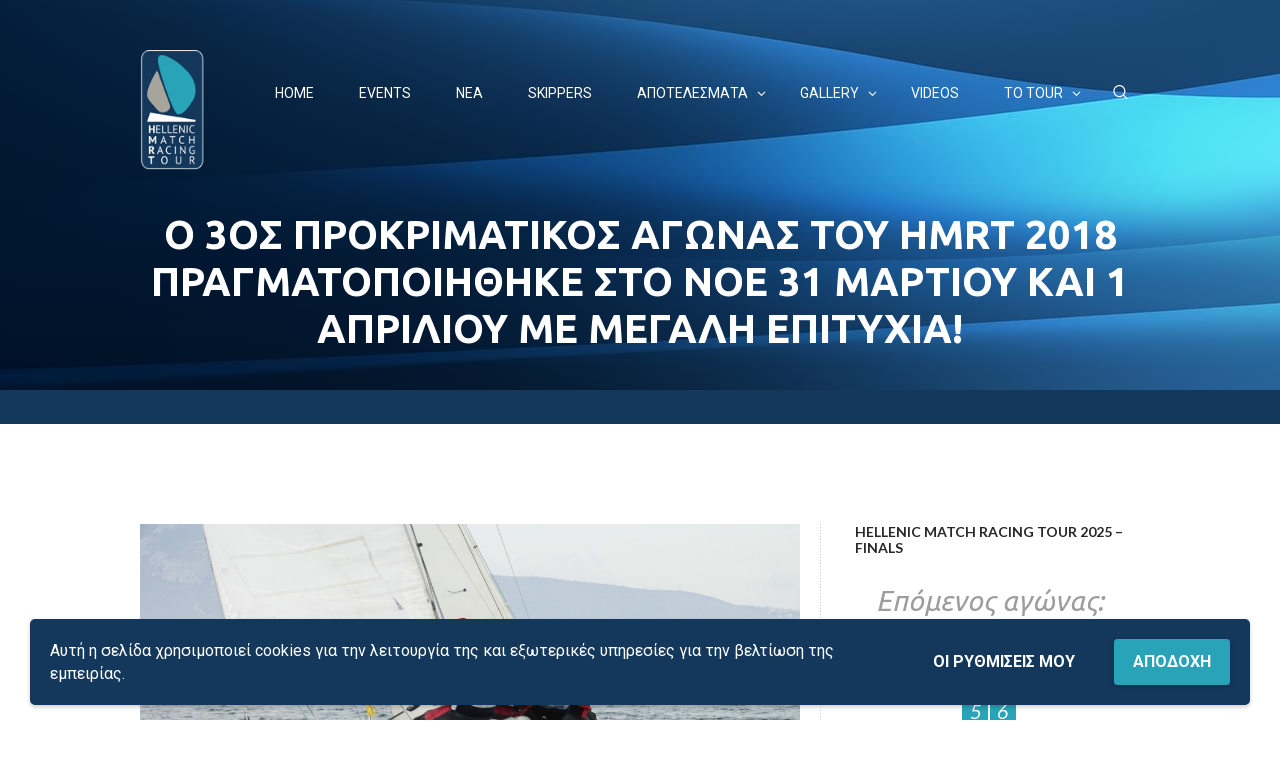

--- FILE ---
content_type: text/html; charset=UTF-8
request_url: https://www.hmrt.gr/%CE%BF-3%CE%BF%CF%82-%CF%80%CF%81%CE%BF%CE%BA%CF%81%CE%B9%CE%BC%CE%B1%CF%84%CE%B9%CE%BA%CF%8C%CF%82-%CE%B1%CE%B3%CF%8E%CE%BD%CE%B1%CF%82-%CF%84%CE%BF%CF%85-hmrt-2018-%CF%80%CF%81%CE%B1%CE%B3%CE%BC/
body_size: 42132
content:
<!DOCTYPE html>
<html lang="el" class="scheme_original">
<head>
	<meta name='robots' content='index, follow, max-image-preview:large, max-snippet:-1, max-video-preview:-1' />
		<meta charset="UTF-8" />
		<meta name="viewport" content="width=device-width, initial-scale=1, maximum-scale=1">
		<meta name="format-detection" content="telephone=no">

		<link rel="profile" href="http://gmpg.org/xfn/11" />
		<link rel="pingback" href="https://www.hmrt.gr/xmlrpc.php" />

		
	<!-- This site is optimized with the Yoast SEO plugin v26.7 - https://yoast.com/wordpress/plugins/seo/ -->
	<title>Ο 3ος προκριματικός αγώνας του HMRT 2018 πραγματοποιήθηκε στο ΝΟΕ 31 Μαρτίου και 1 Απριλίου με μεγάλη επιτυχία! - HMRT - Aγώνας Ιστιοπλοϊας</title>
	<link rel="canonical" href="https://www.hmrt.gr/ο-3ος-προκριματικός-αγώνας-του-hmrt-2018-πραγμ/" />
	<meta property="og:locale" content="el_GR" />
	<meta property="og:type" content="article" />
	<meta property="og:title" content="Ο 3ος προκριματικός αγώνας του HMRT 2018 πραγματοποιήθηκε στο ΝΟΕ 31 Μαρτίου και 1 Απριλίου με μεγάλη επιτυχία! - HMRT - Aγώνας Ιστιοπλοϊας" />
	<meta property="og:description" content="Το Σάββατο, 31 Μαρτίου, και την Κυριακή 1 Απριλίου, πραγματοποιήθηκε ο τρίτος και τελευταίος προκριματικός αγώνας του HMRT για το 2018, υπό τη θερμή φιλοξενία του Ναυτικού Ομίλου Ελλάδος και [&hellip;]" />
	<meta property="og:url" content="https://www.hmrt.gr/ο-3ος-προκριματικός-αγώνας-του-hmrt-2018-πραγμ/" />
	<meta property="og:site_name" content="HMRT - Aγώνας Ιστιοπλοϊας" />
	<meta property="article:publisher" content="https://el-gr.facebook.com/hellenicmatchracingtour/" />
	<meta property="article:published_time" content="2018-05-09T23:35:51+00:00" />
	<meta property="article:modified_time" content="2022-04-03T23:51:57+00:00" />
	<meta property="og:image" content="https://www.hmrt.gr/wp-content/uploads/2018/05/HMRT_NOE_2018-00900.jpg" />
	<meta property="og:image:width" content="1620" />
	<meta property="og:image:height" content="1080" />
	<meta property="og:image:type" content="image/jpeg" />
	<meta name="author" content="admin" />
	<meta name="twitter:card" content="summary_large_image" />
	<meta name="twitter:label1" content="Συντάχθηκε από" />
	<meta name="twitter:data1" content="admin" />
	<meta name="twitter:label2" content="Εκτιμώμενος χρόνος ανάγνωσης" />
	<meta name="twitter:data2" content="2 λεπτά" />
	<script type="application/ld+json" class="yoast-schema-graph">{"@context":"https://schema.org","@graph":[{"@type":"Article","@id":"https://www.hmrt.gr/%ce%bf-3%ce%bf%cf%82-%cf%80%cf%81%ce%bf%ce%ba%cf%81%ce%b9%ce%bc%ce%b1%cf%84%ce%b9%ce%ba%cf%8c%cf%82-%ce%b1%ce%b3%cf%8e%ce%bd%ce%b1%cf%82-%cf%84%ce%bf%cf%85-hmrt-2018-%cf%80%cf%81%ce%b1%ce%b3%ce%bc/#article","isPartOf":{"@id":"https://www.hmrt.gr/%ce%bf-3%ce%bf%cf%82-%cf%80%cf%81%ce%bf%ce%ba%cf%81%ce%b9%ce%bc%ce%b1%cf%84%ce%b9%ce%ba%cf%8c%cf%82-%ce%b1%ce%b3%cf%8e%ce%bd%ce%b1%cf%82-%cf%84%ce%bf%cf%85-hmrt-2018-%cf%80%cf%81%ce%b1%ce%b3%ce%bc/"},"author":{"name":"admin","@id":"https://www.hmrt.gr/#/schema/person/fabf1cf7dc60bec33ee8177b0eb7c72d"},"headline":"Ο 3ος προκριματικός αγώνας του HMRT 2018 πραγματοποιήθηκε στο ΝΟΕ 31 Μαρτίου και 1 Απριλίου με μεγάλη επιτυχία!","datePublished":"2018-05-09T23:35:51+00:00","dateModified":"2022-04-03T23:51:57+00:00","mainEntityOfPage":{"@id":"https://www.hmrt.gr/%ce%bf-3%ce%bf%cf%82-%cf%80%cf%81%ce%bf%ce%ba%cf%81%ce%b9%ce%bc%ce%b1%cf%84%ce%b9%ce%ba%cf%8c%cf%82-%ce%b1%ce%b3%cf%8e%ce%bd%ce%b1%cf%82-%cf%84%ce%bf%cf%85-hmrt-2018-%cf%80%cf%81%ce%b1%ce%b3%ce%bc/"},"wordCount":40,"publisher":{"@id":"https://www.hmrt.gr/#organization"},"image":{"@id":"https://www.hmrt.gr/%ce%bf-3%ce%bf%cf%82-%cf%80%cf%81%ce%bf%ce%ba%cf%81%ce%b9%ce%bc%ce%b1%cf%84%ce%b9%ce%ba%cf%8c%cf%82-%ce%b1%ce%b3%cf%8e%ce%bd%ce%b1%cf%82-%cf%84%ce%bf%cf%85-hmrt-2018-%cf%80%cf%81%ce%b1%ce%b3%ce%bc/#primaryimage"},"thumbnailUrl":"https://www.hmrt.gr/wp-content/uploads/2018/05/HMRT_NOE_2018-00900.jpg","articleSection":["Νέα"],"inLanguage":"el"},{"@type":"WebPage","@id":"https://www.hmrt.gr/%ce%bf-3%ce%bf%cf%82-%cf%80%cf%81%ce%bf%ce%ba%cf%81%ce%b9%ce%bc%ce%b1%cf%84%ce%b9%ce%ba%cf%8c%cf%82-%ce%b1%ce%b3%cf%8e%ce%bd%ce%b1%cf%82-%cf%84%ce%bf%cf%85-hmrt-2018-%cf%80%cf%81%ce%b1%ce%b3%ce%bc/","url":"https://www.hmrt.gr/%ce%bf-3%ce%bf%cf%82-%cf%80%cf%81%ce%bf%ce%ba%cf%81%ce%b9%ce%bc%ce%b1%cf%84%ce%b9%ce%ba%cf%8c%cf%82-%ce%b1%ce%b3%cf%8e%ce%bd%ce%b1%cf%82-%cf%84%ce%bf%cf%85-hmrt-2018-%cf%80%cf%81%ce%b1%ce%b3%ce%bc/","name":"Ο 3ος προκριματικός αγώνας του HMRT 2018 πραγματοποιήθηκε στο ΝΟΕ 31 Μαρτίου και 1 Απριλίου με μεγάλη επιτυχία! - HMRT - Aγώνας Ιστιοπλοϊας","isPartOf":{"@id":"https://www.hmrt.gr/#website"},"primaryImageOfPage":{"@id":"https://www.hmrt.gr/%ce%bf-3%ce%bf%cf%82-%cf%80%cf%81%ce%bf%ce%ba%cf%81%ce%b9%ce%bc%ce%b1%cf%84%ce%b9%ce%ba%cf%8c%cf%82-%ce%b1%ce%b3%cf%8e%ce%bd%ce%b1%cf%82-%cf%84%ce%bf%cf%85-hmrt-2018-%cf%80%cf%81%ce%b1%ce%b3%ce%bc/#primaryimage"},"image":{"@id":"https://www.hmrt.gr/%ce%bf-3%ce%bf%cf%82-%cf%80%cf%81%ce%bf%ce%ba%cf%81%ce%b9%ce%bc%ce%b1%cf%84%ce%b9%ce%ba%cf%8c%cf%82-%ce%b1%ce%b3%cf%8e%ce%bd%ce%b1%cf%82-%cf%84%ce%bf%cf%85-hmrt-2018-%cf%80%cf%81%ce%b1%ce%b3%ce%bc/#primaryimage"},"thumbnailUrl":"https://www.hmrt.gr/wp-content/uploads/2018/05/HMRT_NOE_2018-00900.jpg","datePublished":"2018-05-09T23:35:51+00:00","dateModified":"2022-04-03T23:51:57+00:00","breadcrumb":{"@id":"https://www.hmrt.gr/%ce%bf-3%ce%bf%cf%82-%cf%80%cf%81%ce%bf%ce%ba%cf%81%ce%b9%ce%bc%ce%b1%cf%84%ce%b9%ce%ba%cf%8c%cf%82-%ce%b1%ce%b3%cf%8e%ce%bd%ce%b1%cf%82-%cf%84%ce%bf%cf%85-hmrt-2018-%cf%80%cf%81%ce%b1%ce%b3%ce%bc/#breadcrumb"},"inLanguage":"el","potentialAction":[{"@type":"ReadAction","target":["https://www.hmrt.gr/%ce%bf-3%ce%bf%cf%82-%cf%80%cf%81%ce%bf%ce%ba%cf%81%ce%b9%ce%bc%ce%b1%cf%84%ce%b9%ce%ba%cf%8c%cf%82-%ce%b1%ce%b3%cf%8e%ce%bd%ce%b1%cf%82-%cf%84%ce%bf%cf%85-hmrt-2018-%cf%80%cf%81%ce%b1%ce%b3%ce%bc/"]}]},{"@type":"ImageObject","inLanguage":"el","@id":"https://www.hmrt.gr/%ce%bf-3%ce%bf%cf%82-%cf%80%cf%81%ce%bf%ce%ba%cf%81%ce%b9%ce%bc%ce%b1%cf%84%ce%b9%ce%ba%cf%8c%cf%82-%ce%b1%ce%b3%cf%8e%ce%bd%ce%b1%cf%82-%cf%84%ce%bf%cf%85-hmrt-2018-%cf%80%cf%81%ce%b1%ce%b3%ce%bc/#primaryimage","url":"https://www.hmrt.gr/wp-content/uploads/2018/05/HMRT_NOE_2018-00900.jpg","contentUrl":"https://www.hmrt.gr/wp-content/uploads/2018/05/HMRT_NOE_2018-00900.jpg","width":1620,"height":1080},{"@type":"BreadcrumbList","@id":"https://www.hmrt.gr/%ce%bf-3%ce%bf%cf%82-%cf%80%cf%81%ce%bf%ce%ba%cf%81%ce%b9%ce%bc%ce%b1%cf%84%ce%b9%ce%ba%cf%8c%cf%82-%ce%b1%ce%b3%cf%8e%ce%bd%ce%b1%cf%82-%cf%84%ce%bf%cf%85-hmrt-2018-%cf%80%cf%81%ce%b1%ce%b3%ce%bc/#breadcrumb","itemListElement":[{"@type":"ListItem","position":1,"name":"Home","item":"https://www.hmrt.gr/"},{"@type":"ListItem","position":2,"name":"Νέα","item":"https://www.hmrt.gr/nea/"},{"@type":"ListItem","position":3,"name":"Ο 3ος προκριματικός αγώνας του HMRT 2018 πραγματοποιήθηκε στο ΝΟΕ 31 Μαρτίου και 1 Απριλίου με μεγάλη επιτυχία!"}]},{"@type":"WebSite","@id":"https://www.hmrt.gr/#website","url":"https://www.hmrt.gr/","name":"HMRT - Aγώνας Ιστιοπλοϊας","description":"Hellenic Match Racing Tour","publisher":{"@id":"https://www.hmrt.gr/#organization"},"potentialAction":[{"@type":"SearchAction","target":{"@type":"EntryPoint","urlTemplate":"https://www.hmrt.gr/?s={search_term_string}"},"query-input":{"@type":"PropertyValueSpecification","valueRequired":true,"valueName":"search_term_string"}}],"inLanguage":"el"},{"@type":"Organization","@id":"https://www.hmrt.gr/#organization","name":"Hellenic Match Race Tour","url":"https://www.hmrt.gr/","logo":{"@type":"ImageObject","inLanguage":"el","@id":"https://www.hmrt.gr/#/schema/logo/image/","url":"https://www.hmrt.gr/wp-content/uploads/2022/04/HMRT-logo.png","contentUrl":"https://www.hmrt.gr/wp-content/uploads/2022/04/HMRT-logo.png","width":80,"height":148,"caption":"Hellenic Match Race Tour"},"image":{"@id":"https://www.hmrt.gr/#/schema/logo/image/"},"sameAs":["https://el-gr.facebook.com/hellenicmatchracingtour/","https://www.instagram.com/hellenicmatchracing/?hl=el","https://www.youtube.com/c/ICARUSsportsmedia/search"]},{"@type":"Person","@id":"https://www.hmrt.gr/#/schema/person/fabf1cf7dc60bec33ee8177b0eb7c72d","name":"admin","image":{"@type":"ImageObject","inLanguage":"el","@id":"https://www.hmrt.gr/#/schema/person/image/","url":"https://secure.gravatar.com/avatar/07a54ad9eb4fef9bd21effa265961aeaef6cb03b462ae3d9a8bd092c443b9315?s=96&d=mm&r=g","contentUrl":"https://secure.gravatar.com/avatar/07a54ad9eb4fef9bd21effa265961aeaef6cb03b462ae3d9a8bd092c443b9315?s=96&d=mm&r=g","caption":"admin"},"sameAs":["http://32578878119.blog.com.gr"],"url":"https://www.hmrt.gr/author/press_c7twssbt/"}]}</script>
	<!-- / Yoast SEO plugin. -->


<link rel='dns-prefetch' href='//fonts.googleapis.com' />
<link rel="alternate" type="application/rss+xml" title="Ροή RSS &raquo; HMRT - Aγώνας Ιστιοπλοϊας" href="https://www.hmrt.gr/feed/" />
<link rel="alternate" type="application/rss+xml" title="Ροή Σχολίων &raquo; HMRT - Aγώνας Ιστιοπλοϊας" href="https://www.hmrt.gr/comments/feed/" />
<link rel="alternate" type="text/calendar" title="HMRT - Aγώνας Ιστιοπλοϊας &raquo; iCal Feed" href="https://www.hmrt.gr/events/?ical=1" />
<link rel="alternate" title="oEmbed (JSON)" type="application/json+oembed" href="https://www.hmrt.gr/wp-json/oembed/1.0/embed?url=https%3A%2F%2Fwww.hmrt.gr%2F%25ce%25bf-3%25ce%25bf%25cf%2582-%25cf%2580%25cf%2581%25ce%25bf%25ce%25ba%25cf%2581%25ce%25b9%25ce%25bc%25ce%25b1%25cf%2584%25ce%25b9%25ce%25ba%25cf%258c%25cf%2582-%25ce%25b1%25ce%25b3%25cf%258e%25ce%25bd%25ce%25b1%25cf%2582-%25cf%2584%25ce%25bf%25cf%2585-hmrt-2018-%25cf%2580%25cf%2581%25ce%25b1%25ce%25b3%25ce%25bc%2F" />
<link rel="alternate" title="oEmbed (XML)" type="text/xml+oembed" href="https://www.hmrt.gr/wp-json/oembed/1.0/embed?url=https%3A%2F%2Fwww.hmrt.gr%2F%25ce%25bf-3%25ce%25bf%25cf%2582-%25cf%2580%25cf%2581%25ce%25bf%25ce%25ba%25cf%2581%25ce%25b9%25ce%25bc%25ce%25b1%25cf%2584%25ce%25b9%25ce%25ba%25cf%258c%25cf%2582-%25ce%25b1%25ce%25b3%25cf%258e%25ce%25bd%25ce%25b1%25cf%2582-%25cf%2584%25ce%25bf%25cf%2585-hmrt-2018-%25cf%2580%25cf%2581%25ce%25b1%25ce%25b3%25ce%25bc%2F&#038;format=xml" />
<meta property="og:image" content="https://www.hmrt.gr/wp-content/uploads/2018/05/HMRT_NOE_2018-00900.jpg"/>
		<!-- This site uses the Google Analytics by ExactMetrics plugin v8.11.1 - Using Analytics tracking - https://www.exactmetrics.com/ -->
							<script src="//www.googletagmanager.com/gtag/js?id=G-MRK8KWGHLG"  data-cfasync="false" data-wpfc-render="false" type="text/javascript" async></script>
			<script data-cfasync="false" data-wpfc-render="false" type="text/javascript">
				var em_version = '8.11.1';
				var em_track_user = true;
				var em_no_track_reason = '';
								var ExactMetricsDefaultLocations = {"page_location":"https:\/\/www.hmrt.gr\/%CE%BF-3%CE%BF%CF%82-%CF%80%CF%81%CE%BF%CE%BA%CF%81%CE%B9%CE%BC%CE%B1%CF%84%CE%B9%CE%BA%CF%8C%CF%82-%CE%B1%CE%B3%CF%8E%CE%BD%CE%B1%CF%82-%CF%84%CE%BF%CF%85-hmrt-2018-%CF%80%CF%81%CE%B1%CE%B3%CE%BC\/"};
								if ( typeof ExactMetricsPrivacyGuardFilter === 'function' ) {
					var ExactMetricsLocations = (typeof ExactMetricsExcludeQuery === 'object') ? ExactMetricsPrivacyGuardFilter( ExactMetricsExcludeQuery ) : ExactMetricsPrivacyGuardFilter( ExactMetricsDefaultLocations );
				} else {
					var ExactMetricsLocations = (typeof ExactMetricsExcludeQuery === 'object') ? ExactMetricsExcludeQuery : ExactMetricsDefaultLocations;
				}

								var disableStrs = [
										'ga-disable-G-MRK8KWGHLG',
									];

				/* Function to detect opted out users */
				function __gtagTrackerIsOptedOut() {
					for (var index = 0; index < disableStrs.length; index++) {
						if (document.cookie.indexOf(disableStrs[index] + '=true') > -1) {
							return true;
						}
					}

					return false;
				}

				/* Disable tracking if the opt-out cookie exists. */
				if (__gtagTrackerIsOptedOut()) {
					for (var index = 0; index < disableStrs.length; index++) {
						window[disableStrs[index]] = true;
					}
				}

				/* Opt-out function */
				function __gtagTrackerOptout() {
					for (var index = 0; index < disableStrs.length; index++) {
						document.cookie = disableStrs[index] + '=true; expires=Thu, 31 Dec 2099 23:59:59 UTC; path=/';
						window[disableStrs[index]] = true;
					}
				}

				if ('undefined' === typeof gaOptout) {
					function gaOptout() {
						__gtagTrackerOptout();
					}
				}
								window.dataLayer = window.dataLayer || [];

				window.ExactMetricsDualTracker = {
					helpers: {},
					trackers: {},
				};
				if (em_track_user) {
					function __gtagDataLayer() {
						dataLayer.push(arguments);
					}

					function __gtagTracker(type, name, parameters) {
						if (!parameters) {
							parameters = {};
						}

						if (parameters.send_to) {
							__gtagDataLayer.apply(null, arguments);
							return;
						}

						if (type === 'event') {
														parameters.send_to = exactmetrics_frontend.v4_id;
							var hookName = name;
							if (typeof parameters['event_category'] !== 'undefined') {
								hookName = parameters['event_category'] + ':' + name;
							}

							if (typeof ExactMetricsDualTracker.trackers[hookName] !== 'undefined') {
								ExactMetricsDualTracker.trackers[hookName](parameters);
							} else {
								__gtagDataLayer('event', name, parameters);
							}
							
						} else {
							__gtagDataLayer.apply(null, arguments);
						}
					}

					__gtagTracker('js', new Date());
					__gtagTracker('set', {
						'developer_id.dNDMyYj': true,
											});
					if ( ExactMetricsLocations.page_location ) {
						__gtagTracker('set', ExactMetricsLocations);
					}
										__gtagTracker('config', 'G-MRK8KWGHLG', {"forceSSL":"true","link_attribution":"true"} );
										window.gtag = __gtagTracker;										(function () {
						/* https://developers.google.com/analytics/devguides/collection/analyticsjs/ */
						/* ga and __gaTracker compatibility shim. */
						var noopfn = function () {
							return null;
						};
						var newtracker = function () {
							return new Tracker();
						};
						var Tracker = function () {
							return null;
						};
						var p = Tracker.prototype;
						p.get = noopfn;
						p.set = noopfn;
						p.send = function () {
							var args = Array.prototype.slice.call(arguments);
							args.unshift('send');
							__gaTracker.apply(null, args);
						};
						var __gaTracker = function () {
							var len = arguments.length;
							if (len === 0) {
								return;
							}
							var f = arguments[len - 1];
							if (typeof f !== 'object' || f === null || typeof f.hitCallback !== 'function') {
								if ('send' === arguments[0]) {
									var hitConverted, hitObject = false, action;
									if ('event' === arguments[1]) {
										if ('undefined' !== typeof arguments[3]) {
											hitObject = {
												'eventAction': arguments[3],
												'eventCategory': arguments[2],
												'eventLabel': arguments[4],
												'value': arguments[5] ? arguments[5] : 1,
											}
										}
									}
									if ('pageview' === arguments[1]) {
										if ('undefined' !== typeof arguments[2]) {
											hitObject = {
												'eventAction': 'page_view',
												'page_path': arguments[2],
											}
										}
									}
									if (typeof arguments[2] === 'object') {
										hitObject = arguments[2];
									}
									if (typeof arguments[5] === 'object') {
										Object.assign(hitObject, arguments[5]);
									}
									if ('undefined' !== typeof arguments[1].hitType) {
										hitObject = arguments[1];
										if ('pageview' === hitObject.hitType) {
											hitObject.eventAction = 'page_view';
										}
									}
									if (hitObject) {
										action = 'timing' === arguments[1].hitType ? 'timing_complete' : hitObject.eventAction;
										hitConverted = mapArgs(hitObject);
										__gtagTracker('event', action, hitConverted);
									}
								}
								return;
							}

							function mapArgs(args) {
								var arg, hit = {};
								var gaMap = {
									'eventCategory': 'event_category',
									'eventAction': 'event_action',
									'eventLabel': 'event_label',
									'eventValue': 'event_value',
									'nonInteraction': 'non_interaction',
									'timingCategory': 'event_category',
									'timingVar': 'name',
									'timingValue': 'value',
									'timingLabel': 'event_label',
									'page': 'page_path',
									'location': 'page_location',
									'title': 'page_title',
									'referrer' : 'page_referrer',
								};
								for (arg in args) {
																		if (!(!args.hasOwnProperty(arg) || !gaMap.hasOwnProperty(arg))) {
										hit[gaMap[arg]] = args[arg];
									} else {
										hit[arg] = args[arg];
									}
								}
								return hit;
							}

							try {
								f.hitCallback();
							} catch (ex) {
							}
						};
						__gaTracker.create = newtracker;
						__gaTracker.getByName = newtracker;
						__gaTracker.getAll = function () {
							return [];
						};
						__gaTracker.remove = noopfn;
						__gaTracker.loaded = true;
						window['__gaTracker'] = __gaTracker;
					})();
									} else {
										console.log("");
					(function () {
						function __gtagTracker() {
							return null;
						}

						window['__gtagTracker'] = __gtagTracker;
						window['gtag'] = __gtagTracker;
					})();
									}
			</script>
							<!-- / Google Analytics by ExactMetrics -->
				<!-- This site uses the Google Analytics by MonsterInsights plugin v9.11.1 - Using Analytics tracking - https://www.monsterinsights.com/ -->
							<script src="//www.googletagmanager.com/gtag/js?id=G-MRK8KWGHLG"  data-cfasync="false" data-wpfc-render="false" type="text/javascript" async></script>
			<script data-cfasync="false" data-wpfc-render="false" type="text/javascript">
				var mi_version = '9.11.1';
				var mi_track_user = true;
				var mi_no_track_reason = '';
								var MonsterInsightsDefaultLocations = {"page_location":"https:\/\/www.hmrt.gr\/%CE%BF-3%CE%BF%CF%82-%CF%80%CF%81%CE%BF%CE%BA%CF%81%CE%B9%CE%BC%CE%B1%CF%84%CE%B9%CE%BA%CF%8C%CF%82-%CE%B1%CE%B3%CF%8E%CE%BD%CE%B1%CF%82-%CF%84%CE%BF%CF%85-hmrt-2018-%CF%80%CF%81%CE%B1%CE%B3%CE%BC\/"};
								if ( typeof MonsterInsightsPrivacyGuardFilter === 'function' ) {
					var MonsterInsightsLocations = (typeof MonsterInsightsExcludeQuery === 'object') ? MonsterInsightsPrivacyGuardFilter( MonsterInsightsExcludeQuery ) : MonsterInsightsPrivacyGuardFilter( MonsterInsightsDefaultLocations );
				} else {
					var MonsterInsightsLocations = (typeof MonsterInsightsExcludeQuery === 'object') ? MonsterInsightsExcludeQuery : MonsterInsightsDefaultLocations;
				}

								var disableStrs = [
										'ga-disable-G-MRK8KWGHLG',
									];

				/* Function to detect opted out users */
				function __gtagTrackerIsOptedOut() {
					for (var index = 0; index < disableStrs.length; index++) {
						if (document.cookie.indexOf(disableStrs[index] + '=true') > -1) {
							return true;
						}
					}

					return false;
				}

				/* Disable tracking if the opt-out cookie exists. */
				if (__gtagTrackerIsOptedOut()) {
					for (var index = 0; index < disableStrs.length; index++) {
						window[disableStrs[index]] = true;
					}
				}

				/* Opt-out function */
				function __gtagTrackerOptout() {
					for (var index = 0; index < disableStrs.length; index++) {
						document.cookie = disableStrs[index] + '=true; expires=Thu, 31 Dec 2099 23:59:59 UTC; path=/';
						window[disableStrs[index]] = true;
					}
				}

				if ('undefined' === typeof gaOptout) {
					function gaOptout() {
						__gtagTrackerOptout();
					}
				}
								window.dataLayer = window.dataLayer || [];

				window.MonsterInsightsDualTracker = {
					helpers: {},
					trackers: {},
				};
				if (mi_track_user) {
					function __gtagDataLayer() {
						dataLayer.push(arguments);
					}

					function __gtagTracker(type, name, parameters) {
						if (!parameters) {
							parameters = {};
						}

						if (parameters.send_to) {
							__gtagDataLayer.apply(null, arguments);
							return;
						}

						if (type === 'event') {
														parameters.send_to = monsterinsights_frontend.v4_id;
							var hookName = name;
							if (typeof parameters['event_category'] !== 'undefined') {
								hookName = parameters['event_category'] + ':' + name;
							}

							if (typeof MonsterInsightsDualTracker.trackers[hookName] !== 'undefined') {
								MonsterInsightsDualTracker.trackers[hookName](parameters);
							} else {
								__gtagDataLayer('event', name, parameters);
							}
							
						} else {
							__gtagDataLayer.apply(null, arguments);
						}
					}

					__gtagTracker('js', new Date());
					__gtagTracker('set', {
						'developer_id.dZGIzZG': true,
											});
					if ( MonsterInsightsLocations.page_location ) {
						__gtagTracker('set', MonsterInsightsLocations);
					}
										__gtagTracker('config', 'G-MRK8KWGHLG', {"forceSSL":"true","link_attribution":"true"} );
										window.gtag = __gtagTracker;										(function () {
						/* https://developers.google.com/analytics/devguides/collection/analyticsjs/ */
						/* ga and __gaTracker compatibility shim. */
						var noopfn = function () {
							return null;
						};
						var newtracker = function () {
							return new Tracker();
						};
						var Tracker = function () {
							return null;
						};
						var p = Tracker.prototype;
						p.get = noopfn;
						p.set = noopfn;
						p.send = function () {
							var args = Array.prototype.slice.call(arguments);
							args.unshift('send');
							__gaTracker.apply(null, args);
						};
						var __gaTracker = function () {
							var len = arguments.length;
							if (len === 0) {
								return;
							}
							var f = arguments[len - 1];
							if (typeof f !== 'object' || f === null || typeof f.hitCallback !== 'function') {
								if ('send' === arguments[0]) {
									var hitConverted, hitObject = false, action;
									if ('event' === arguments[1]) {
										if ('undefined' !== typeof arguments[3]) {
											hitObject = {
												'eventAction': arguments[3],
												'eventCategory': arguments[2],
												'eventLabel': arguments[4],
												'value': arguments[5] ? arguments[5] : 1,
											}
										}
									}
									if ('pageview' === arguments[1]) {
										if ('undefined' !== typeof arguments[2]) {
											hitObject = {
												'eventAction': 'page_view',
												'page_path': arguments[2],
											}
										}
									}
									if (typeof arguments[2] === 'object') {
										hitObject = arguments[2];
									}
									if (typeof arguments[5] === 'object') {
										Object.assign(hitObject, arguments[5]);
									}
									if ('undefined' !== typeof arguments[1].hitType) {
										hitObject = arguments[1];
										if ('pageview' === hitObject.hitType) {
											hitObject.eventAction = 'page_view';
										}
									}
									if (hitObject) {
										action = 'timing' === arguments[1].hitType ? 'timing_complete' : hitObject.eventAction;
										hitConverted = mapArgs(hitObject);
										__gtagTracker('event', action, hitConverted);
									}
								}
								return;
							}

							function mapArgs(args) {
								var arg, hit = {};
								var gaMap = {
									'eventCategory': 'event_category',
									'eventAction': 'event_action',
									'eventLabel': 'event_label',
									'eventValue': 'event_value',
									'nonInteraction': 'non_interaction',
									'timingCategory': 'event_category',
									'timingVar': 'name',
									'timingValue': 'value',
									'timingLabel': 'event_label',
									'page': 'page_path',
									'location': 'page_location',
									'title': 'page_title',
									'referrer' : 'page_referrer',
								};
								for (arg in args) {
																		if (!(!args.hasOwnProperty(arg) || !gaMap.hasOwnProperty(arg))) {
										hit[gaMap[arg]] = args[arg];
									} else {
										hit[arg] = args[arg];
									}
								}
								return hit;
							}

							try {
								f.hitCallback();
							} catch (ex) {
							}
						};
						__gaTracker.create = newtracker;
						__gaTracker.getByName = newtracker;
						__gaTracker.getAll = function () {
							return [];
						};
						__gaTracker.remove = noopfn;
						__gaTracker.loaded = true;
						window['__gaTracker'] = __gaTracker;
					})();
									} else {
										console.log("");
					(function () {
						function __gtagTracker() {
							return null;
						}

						window['__gtagTracker'] = __gtagTracker;
						window['gtag'] = __gtagTracker;
					})();
									}
			</script>
							<!-- / Google Analytics by MonsterInsights -->
		<style id='wp-img-auto-sizes-contain-inline-css' type='text/css'>
img:is([sizes=auto i],[sizes^="auto," i]){contain-intrinsic-size:3000px 1500px}
/*# sourceURL=wp-img-auto-sizes-contain-inline-css */
</style>
<style id='wp-emoji-styles-inline-css' type='text/css'>

	img.wp-smiley, img.emoji {
		display: inline !important;
		border: none !important;
		box-shadow: none !important;
		height: 1em !important;
		width: 1em !important;
		margin: 0 0.07em !important;
		vertical-align: -0.1em !important;
		background: none !important;
		padding: 0 !important;
	}
/*# sourceURL=wp-emoji-styles-inline-css */
</style>
<link rel='stylesheet' id='wp-block-library-css' href='https://www.hmrt.gr/wp-includes/css/dist/block-library/style.min.css?ver=6.9' type='text/css' media='all' />
<style id='global-styles-inline-css' type='text/css'>
:root{--wp--preset--aspect-ratio--square: 1;--wp--preset--aspect-ratio--4-3: 4/3;--wp--preset--aspect-ratio--3-4: 3/4;--wp--preset--aspect-ratio--3-2: 3/2;--wp--preset--aspect-ratio--2-3: 2/3;--wp--preset--aspect-ratio--16-9: 16/9;--wp--preset--aspect-ratio--9-16: 9/16;--wp--preset--color--black: #000000;--wp--preset--color--cyan-bluish-gray: #abb8c3;--wp--preset--color--white: #ffffff;--wp--preset--color--pale-pink: #f78da7;--wp--preset--color--vivid-red: #cf2e2e;--wp--preset--color--luminous-vivid-orange: #ff6900;--wp--preset--color--luminous-vivid-amber: #fcb900;--wp--preset--color--light-green-cyan: #7bdcb5;--wp--preset--color--vivid-green-cyan: #00d084;--wp--preset--color--pale-cyan-blue: #8ed1fc;--wp--preset--color--vivid-cyan-blue: #0693e3;--wp--preset--color--vivid-purple: #9b51e0;--wp--preset--gradient--vivid-cyan-blue-to-vivid-purple: linear-gradient(135deg,rgb(6,147,227) 0%,rgb(155,81,224) 100%);--wp--preset--gradient--light-green-cyan-to-vivid-green-cyan: linear-gradient(135deg,rgb(122,220,180) 0%,rgb(0,208,130) 100%);--wp--preset--gradient--luminous-vivid-amber-to-luminous-vivid-orange: linear-gradient(135deg,rgb(252,185,0) 0%,rgb(255,105,0) 100%);--wp--preset--gradient--luminous-vivid-orange-to-vivid-red: linear-gradient(135deg,rgb(255,105,0) 0%,rgb(207,46,46) 100%);--wp--preset--gradient--very-light-gray-to-cyan-bluish-gray: linear-gradient(135deg,rgb(238,238,238) 0%,rgb(169,184,195) 100%);--wp--preset--gradient--cool-to-warm-spectrum: linear-gradient(135deg,rgb(74,234,220) 0%,rgb(151,120,209) 20%,rgb(207,42,186) 40%,rgb(238,44,130) 60%,rgb(251,105,98) 80%,rgb(254,248,76) 100%);--wp--preset--gradient--blush-light-purple: linear-gradient(135deg,rgb(255,206,236) 0%,rgb(152,150,240) 100%);--wp--preset--gradient--blush-bordeaux: linear-gradient(135deg,rgb(254,205,165) 0%,rgb(254,45,45) 50%,rgb(107,0,62) 100%);--wp--preset--gradient--luminous-dusk: linear-gradient(135deg,rgb(255,203,112) 0%,rgb(199,81,192) 50%,rgb(65,88,208) 100%);--wp--preset--gradient--pale-ocean: linear-gradient(135deg,rgb(255,245,203) 0%,rgb(182,227,212) 50%,rgb(51,167,181) 100%);--wp--preset--gradient--electric-grass: linear-gradient(135deg,rgb(202,248,128) 0%,rgb(113,206,126) 100%);--wp--preset--gradient--midnight: linear-gradient(135deg,rgb(2,3,129) 0%,rgb(40,116,252) 100%);--wp--preset--font-size--small: 13px;--wp--preset--font-size--medium: 20px;--wp--preset--font-size--large: 36px;--wp--preset--font-size--x-large: 42px;--wp--preset--spacing--20: 0.44rem;--wp--preset--spacing--30: 0.67rem;--wp--preset--spacing--40: 1rem;--wp--preset--spacing--50: 1.5rem;--wp--preset--spacing--60: 2.25rem;--wp--preset--spacing--70: 3.38rem;--wp--preset--spacing--80: 5.06rem;--wp--preset--shadow--natural: 6px 6px 9px rgba(0, 0, 0, 0.2);--wp--preset--shadow--deep: 12px 12px 50px rgba(0, 0, 0, 0.4);--wp--preset--shadow--sharp: 6px 6px 0px rgba(0, 0, 0, 0.2);--wp--preset--shadow--outlined: 6px 6px 0px -3px rgb(255, 255, 255), 6px 6px rgb(0, 0, 0);--wp--preset--shadow--crisp: 6px 6px 0px rgb(0, 0, 0);}:where(.is-layout-flex){gap: 0.5em;}:where(.is-layout-grid){gap: 0.5em;}body .is-layout-flex{display: flex;}.is-layout-flex{flex-wrap: wrap;align-items: center;}.is-layout-flex > :is(*, div){margin: 0;}body .is-layout-grid{display: grid;}.is-layout-grid > :is(*, div){margin: 0;}:where(.wp-block-columns.is-layout-flex){gap: 2em;}:where(.wp-block-columns.is-layout-grid){gap: 2em;}:where(.wp-block-post-template.is-layout-flex){gap: 1.25em;}:where(.wp-block-post-template.is-layout-grid){gap: 1.25em;}.has-black-color{color: var(--wp--preset--color--black) !important;}.has-cyan-bluish-gray-color{color: var(--wp--preset--color--cyan-bluish-gray) !important;}.has-white-color{color: var(--wp--preset--color--white) !important;}.has-pale-pink-color{color: var(--wp--preset--color--pale-pink) !important;}.has-vivid-red-color{color: var(--wp--preset--color--vivid-red) !important;}.has-luminous-vivid-orange-color{color: var(--wp--preset--color--luminous-vivid-orange) !important;}.has-luminous-vivid-amber-color{color: var(--wp--preset--color--luminous-vivid-amber) !important;}.has-light-green-cyan-color{color: var(--wp--preset--color--light-green-cyan) !important;}.has-vivid-green-cyan-color{color: var(--wp--preset--color--vivid-green-cyan) !important;}.has-pale-cyan-blue-color{color: var(--wp--preset--color--pale-cyan-blue) !important;}.has-vivid-cyan-blue-color{color: var(--wp--preset--color--vivid-cyan-blue) !important;}.has-vivid-purple-color{color: var(--wp--preset--color--vivid-purple) !important;}.has-black-background-color{background-color: var(--wp--preset--color--black) !important;}.has-cyan-bluish-gray-background-color{background-color: var(--wp--preset--color--cyan-bluish-gray) !important;}.has-white-background-color{background-color: var(--wp--preset--color--white) !important;}.has-pale-pink-background-color{background-color: var(--wp--preset--color--pale-pink) !important;}.has-vivid-red-background-color{background-color: var(--wp--preset--color--vivid-red) !important;}.has-luminous-vivid-orange-background-color{background-color: var(--wp--preset--color--luminous-vivid-orange) !important;}.has-luminous-vivid-amber-background-color{background-color: var(--wp--preset--color--luminous-vivid-amber) !important;}.has-light-green-cyan-background-color{background-color: var(--wp--preset--color--light-green-cyan) !important;}.has-vivid-green-cyan-background-color{background-color: var(--wp--preset--color--vivid-green-cyan) !important;}.has-pale-cyan-blue-background-color{background-color: var(--wp--preset--color--pale-cyan-blue) !important;}.has-vivid-cyan-blue-background-color{background-color: var(--wp--preset--color--vivid-cyan-blue) !important;}.has-vivid-purple-background-color{background-color: var(--wp--preset--color--vivid-purple) !important;}.has-black-border-color{border-color: var(--wp--preset--color--black) !important;}.has-cyan-bluish-gray-border-color{border-color: var(--wp--preset--color--cyan-bluish-gray) !important;}.has-white-border-color{border-color: var(--wp--preset--color--white) !important;}.has-pale-pink-border-color{border-color: var(--wp--preset--color--pale-pink) !important;}.has-vivid-red-border-color{border-color: var(--wp--preset--color--vivid-red) !important;}.has-luminous-vivid-orange-border-color{border-color: var(--wp--preset--color--luminous-vivid-orange) !important;}.has-luminous-vivid-amber-border-color{border-color: var(--wp--preset--color--luminous-vivid-amber) !important;}.has-light-green-cyan-border-color{border-color: var(--wp--preset--color--light-green-cyan) !important;}.has-vivid-green-cyan-border-color{border-color: var(--wp--preset--color--vivid-green-cyan) !important;}.has-pale-cyan-blue-border-color{border-color: var(--wp--preset--color--pale-cyan-blue) !important;}.has-vivid-cyan-blue-border-color{border-color: var(--wp--preset--color--vivid-cyan-blue) !important;}.has-vivid-purple-border-color{border-color: var(--wp--preset--color--vivid-purple) !important;}.has-vivid-cyan-blue-to-vivid-purple-gradient-background{background: var(--wp--preset--gradient--vivid-cyan-blue-to-vivid-purple) !important;}.has-light-green-cyan-to-vivid-green-cyan-gradient-background{background: var(--wp--preset--gradient--light-green-cyan-to-vivid-green-cyan) !important;}.has-luminous-vivid-amber-to-luminous-vivid-orange-gradient-background{background: var(--wp--preset--gradient--luminous-vivid-amber-to-luminous-vivid-orange) !important;}.has-luminous-vivid-orange-to-vivid-red-gradient-background{background: var(--wp--preset--gradient--luminous-vivid-orange-to-vivid-red) !important;}.has-very-light-gray-to-cyan-bluish-gray-gradient-background{background: var(--wp--preset--gradient--very-light-gray-to-cyan-bluish-gray) !important;}.has-cool-to-warm-spectrum-gradient-background{background: var(--wp--preset--gradient--cool-to-warm-spectrum) !important;}.has-blush-light-purple-gradient-background{background: var(--wp--preset--gradient--blush-light-purple) !important;}.has-blush-bordeaux-gradient-background{background: var(--wp--preset--gradient--blush-bordeaux) !important;}.has-luminous-dusk-gradient-background{background: var(--wp--preset--gradient--luminous-dusk) !important;}.has-pale-ocean-gradient-background{background: var(--wp--preset--gradient--pale-ocean) !important;}.has-electric-grass-gradient-background{background: var(--wp--preset--gradient--electric-grass) !important;}.has-midnight-gradient-background{background: var(--wp--preset--gradient--midnight) !important;}.has-small-font-size{font-size: var(--wp--preset--font-size--small) !important;}.has-medium-font-size{font-size: var(--wp--preset--font-size--medium) !important;}.has-large-font-size{font-size: var(--wp--preset--font-size--large) !important;}.has-x-large-font-size{font-size: var(--wp--preset--font-size--x-large) !important;}
/*# sourceURL=global-styles-inline-css */
</style>

<style id='classic-theme-styles-inline-css' type='text/css'>
/*! This file is auto-generated */
.wp-block-button__link{color:#fff;background-color:#32373c;border-radius:9999px;box-shadow:none;text-decoration:none;padding:calc(.667em + 2px) calc(1.333em + 2px);font-size:1.125em}.wp-block-file__button{background:#32373c;color:#fff;text-decoration:none}
/*# sourceURL=/wp-includes/css/classic-themes.min.css */
</style>
<link rel='stylesheet' id='booked-tooltipster-css' href='https://www.hmrt.gr/wp-content/plugins/booked/assets/js/tooltipster/css/tooltipster.css?ver=3.3.0' type='text/css' media='all' />
<link rel='stylesheet' id='booked-tooltipster-theme-css' href='https://www.hmrt.gr/wp-content/plugins/booked/assets/js/tooltipster/css/themes/tooltipster-light.css?ver=3.3.0' type='text/css' media='all' />
<link rel='stylesheet' id='booked-animations-css' href='https://www.hmrt.gr/wp-content/plugins/booked/assets/css/animations.css?ver=2.4.3' type='text/css' media='all' />
<link rel='stylesheet' id='booked-css-css' href='https://www.hmrt.gr/wp-content/plugins/booked/dist/booked.css?ver=2.4.3' type='text/css' media='all' />
<style id='booked-css-inline-css' type='text/css'>
#ui-datepicker-div.booked_custom_date_picker table.ui-datepicker-calendar tbody td a.ui-state-active,#ui-datepicker-div.booked_custom_date_picker table.ui-datepicker-calendar tbody td a.ui-state-active:hover,body #booked-profile-page input[type=submit].button-primary:hover,body .booked-list-view button.button:hover, body .booked-list-view input[type=submit].button-primary:hover,body div.booked-calendar input[type=submit].button-primary:hover,body .booked-modal input[type=submit].button-primary:hover,body div.booked-calendar .bc-head,body div.booked-calendar .bc-head .bc-col,body div.booked-calendar .booked-appt-list .timeslot .timeslot-people button:hover,body #booked-profile-page .booked-profile-header,body #booked-profile-page .booked-tabs li.active a,body #booked-profile-page .booked-tabs li.active a:hover,body #booked-profile-page .appt-block .google-cal-button > a:hover,#ui-datepicker-div.booked_custom_date_picker .ui-datepicker-header{ background:#365769 !important; }body #booked-profile-page input[type=submit].button-primary:hover,body div.booked-calendar input[type=submit].button-primary:hover,body .booked-list-view button.button:hover, body .booked-list-view input[type=submit].button-primary:hover,body .booked-modal input[type=submit].button-primary:hover,body div.booked-calendar .bc-head .bc-col,body div.booked-calendar .booked-appt-list .timeslot .timeslot-people button:hover,body #booked-profile-page .booked-profile-header,body #booked-profile-page .appt-block .google-cal-button > a:hover{ border-color:#365769 !important; }body div.booked-calendar .bc-row.days,body div.booked-calendar .bc-row.days .bc-col,body .booked-calendarSwitcher.calendar,body #booked-profile-page .booked-tabs,#ui-datepicker-div.booked_custom_date_picker table.ui-datepicker-calendar thead,#ui-datepicker-div.booked_custom_date_picker table.ui-datepicker-calendar thead th{ background:#264452 !important; }body div.booked-calendar .bc-row.days .bc-col,body #booked-profile-page .booked-tabs{ border-color:#264452 !important; }#ui-datepicker-div.booked_custom_date_picker table.ui-datepicker-calendar tbody td.ui-datepicker-today a,#ui-datepicker-div.booked_custom_date_picker table.ui-datepicker-calendar tbody td.ui-datepicker-today a:hover,body #booked-profile-page input[type=submit].button-primary,body div.booked-calendar input[type=submit].button-primary,body .booked-list-view button.button, body .booked-list-view input[type=submit].button-primary,body .booked-list-view button.button, body .booked-list-view input[type=submit].button-primary,body .booked-modal input[type=submit].button-primary,body div.booked-calendar .booked-appt-list .timeslot .timeslot-people button,body #booked-profile-page .booked-profile-appt-list .appt-block.approved .status-block,body #booked-profile-page .appt-block .google-cal-button > a,body .booked-modal p.booked-title-bar,body div.booked-calendar .bc-col:hover .date span,body .booked-list-view a.booked_list_date_picker_trigger.booked-dp-active,body .booked-list-view a.booked_list_date_picker_trigger.booked-dp-active:hover,.booked-ms-modal .booked-book-appt,body #booked-profile-page .booked-tabs li a .counter{ background:#7fd4a7; }body #booked-profile-page input[type=submit].button-primary,body div.booked-calendar input[type=submit].button-primary,body .booked-list-view button.button, body .booked-list-view input[type=submit].button-primary,body .booked-list-view button.button, body .booked-list-view input[type=submit].button-primary,body .booked-modal input[type=submit].button-primary,body #booked-profile-page .appt-block .google-cal-button > a,body div.booked-calendar .booked-appt-list .timeslot .timeslot-people button,body .booked-list-view a.booked_list_date_picker_trigger.booked-dp-active,body .booked-list-view a.booked_list_date_picker_trigger.booked-dp-active:hover{ border-color:#7fd4a7; }body .booked-modal .bm-window p i.fa,body .booked-modal .bm-window a,body .booked-appt-list .booked-public-appointment-title,body .booked-modal .bm-window p.appointment-title,.booked-ms-modal.visible:hover .booked-book-appt{ color:#7fd4a7; }.booked-appt-list .timeslot.has-title .booked-public-appointment-title { color:inherit; }
/*# sourceURL=booked-css-inline-css */
</style>
<link rel='stylesheet' id='contact-form-7-css' href='https://www.hmrt.gr/wp-content/plugins/contact-form-7/includes/css/styles.css?ver=6.1.4' type='text/css' media='all' />
<link rel='stylesheet' id='esg-plugin-settings-css' href='https://www.hmrt.gr/wp-content/plugins/essential-grid/public/assets/css/settings.css?ver=3.0.13' type='text/css' media='all' />
<link rel='stylesheet' id='tp-fontello-css' href='https://www.hmrt.gr/wp-content/plugins/essential-grid/public/assets/font/fontello/css/fontello.css?ver=3.0.13' type='text/css' media='all' />
<link rel='stylesheet' id='jquery-modal-css' href='https://www.hmrt.gr/wp-content/plugins/moosend/src/public/css/jquery.modal.css?ver=1.0.0' type='text/css' media='all' />
<link rel='stylesheet' id='moosend-for-wp-css' href='https://www.hmrt.gr/wp-content/plugins/moosend/src/public/css/moosend-for-wp-public.css?ver=1.0.0' type='text/css' media='all' />
<link rel='stylesheet' id='trx_socials-icons-css' href='https://www.hmrt.gr/wp-content/plugins/trx_socials/assets/css/font_icons/css/trx_socials_icons.css' type='text/css' media='all' />
<link rel='stylesheet' id='trx_socials-widget_instagram-css' href='https://www.hmrt.gr/wp-content/plugins/trx_socials/widgets/instagram/instagram.css' type='text/css' media='all' />
<link rel='stylesheet' id='n7-golf-club-font-google_fonts-style-css' href='//fonts.googleapis.com/css?family=Ubuntu:300,300italic,400,400italic,700,700italic|Roboto:300,300italic,400,400italic,700,700italic|Lato:300,300italic,400,400italic,700,700italic|Crimson+Text:300,300italic,400,400italic,700,700italic|Martel:400,200,300,600,700,800,900&#038;subset=latin,latin-ext,greek,greek-ext' type='text/css' media='all' />
<link rel='stylesheet' id='n7-golf-club-fontello-style-css' href='https://www.hmrt.gr/wp-content/themes/n7-golf-club/css/fontello/css/fontello.css' type='text/css' media='all' />
<link rel='stylesheet' id='n7-golf-club-main-style-css' href='https://www.hmrt.gr/wp-content/themes/n7-golf-club-child/style.css' type='text/css' media='all' />
<link rel='stylesheet' id='n7-golf-club-animation-style-css' href='https://www.hmrt.gr/wp-content/themes/n7-golf-club/fw/css/core.animation.css' type='text/css' media='all' />
<link rel='stylesheet' id='n7-golf-club-shortcodes-style-css' href='https://www.hmrt.gr/wp-content/plugins/trx_utils/shortcodes/theme.shortcodes.css' type='text/css' media='all' />
<link rel='stylesheet' id='n7-golf-club-plugin.booked-style-css' href='https://www.hmrt.gr/wp-content/themes/n7-golf-club/css/plugin.booked.css' type='text/css' media='all' />
<link rel='stylesheet' id='n7-golf-club-plugin.tribe-events-style-css' href='https://www.hmrt.gr/wp-content/themes/n7-golf-club/css/plugin.tribe-events.css' type='text/css' media='all' />
<link rel='stylesheet' id='tribe-events-full-mobile-css' href='https://www.hmrt.gr/wp-content/themes/n7-golf-club/css/tribe-events-full-mobile.min.css' type='text/css' media='all' />
<link rel='stylesheet' id='n7-golf-club-skin-style-css' href='https://www.hmrt.gr/wp-content/themes/n7-golf-club/skins/no_less/skin.css' type='text/css' media='all' />
<link rel='stylesheet' id='n7-golf-club-custom-style-css' href='https://www.hmrt.gr/wp-content/themes/n7-golf-club/fw/css/custom-style.css' type='text/css' media='all' />
<style id='n7-golf-club-custom-style-inline-css' type='text/css'>
  .sidebar_outer_logo .logo_main,.top_panel_wrap .logo_main,.top_panel_wrap .logo_fixed{height:200px}body{font-family:Roboto;font-size:14px;font-weight:400;line-height:1.714em}h1{font-family:Ubuntu;font-size:2.857em;font-weight:700;}h2{font-family:Roboto;font-size:2.143em;font-weight:500;}h3{font-family:Ubuntu;font-size:1.571em;font-weight:500;}h4{font-family:Roboto;font-size:1.429em;font-weight:500;}h5{font-family:Ubuntu;font-size:1.000em;font-weight:300;}h6{font-family:Roboto;font-size:0.929em;font-weight:300;}.tribe-common .tribe-common-b2,.tribe-common .tribe-common-b3,.tribe-common .tribe-common-b5,.tribe-common .tribe-events-c-top-bar__datepicker-button,.tribe-common.tribe-events .datepicker .datepicker-switch,.tribe-common .tribe-events-calendar-month__calendar-event-tooltip-datetime,.tribe-common.tribe-events .datepicker .day,.tribe-common.tribe-events .datepicker .dow,.tribe-common.tribe-events .tribe-events-calendar-list__event-date-tag-weekday,.tribe-common.tribe-events .tribe-events-calendar-month__day-date,.tribe-common.tribe-events .datepicker .datepicker-months .datepicker-switch,.tribe-common.tribe-events .datepicker .month,.tribe-common.tribe-events .datepicker .year,.tribe-common.tribe-events .tribe-events-c-view-selector__list-item-text,.tribe-common.tribe-events .tribe-common-h7,.tribe-common.tribe-events .tribe-common-h8,.tribe-events-single-event-description p,.tribe-events-meta-group dt,.tribe-events-meta-group dd{font-family:Roboto;font-size:14px;font-weight:400;line-height:1.714em}.tribe-common.tribe-events input::-webkit-input-placeholder{font-family:Roboto;font-size:14px;font-weight:400;line-height:1.714em}.tribe-common.tribe-events input::-moz-placeholder{font-family:Roboto;font-size:14px;font-weight:400;line-height:1.714em}.tribe-common .tribe-events-calendar-list__month-separator-text,.tribe-common .tribe-events-calendar-day__type-separator-text,.tribe-events-single-event-title{font-family:Roboto;font-size:2.143em;font-weight:500}.tribe-common .tribe-events-calendar-list__event-title-link,.tribe-common .tribe-events-calendar-day__event-title-link,.tribe-common .tribe-events-calendar-month-mobile-events__mobile-event-title-link,.tribe-common .tribe-events-calendar-month__calendar-event-tooltip-title{font-family:Roboto;font-size:1.429em;font-weight:500}.tribe-common.tribe-events .tribe-common-h5,.tribe-events-schedule h2{font-family:Ubuntu;font-size:1.000em;font-weight:300}.tribe-common .tribe-common-c-btn,.tribe-common a.tribe-common-c-btn,.tribe-events-single .tribe-events-sub-nav .tribe-events-nav-previous,.tribe-events-single .tribe-events-sub-nav .tribe-events-nav-next,.tribe-events-single a.tribe-events-ical,.tribe-events-single a.tribe-events-gcal,.tribe-events-single a.tribe-events-ical:hover,.tribe-events-single a.tribe-events-gcal:hover,.tribe-common.tribe-events .tribe-common-c-btn-border-small,.tribe-common.tribe-events a.tribe-common-c-btn-border-small,.tribe-common.tribe-events .tribe-events-c-ical__link,.tribe-common.tribe-events .tribe-events-c-nav__prev,.tribe-common.tribe-events .tribe-events-c-nav__next,.tribe-events-single .tribe-events-nav-next a,.tribe-events-single .tribe-events-nav-previous a,.tribe-common.tribe-events .tribe-events-c-subscribe-dropdown .tribe-events-c-subscribe-dropdown__button{font-family:Roboto;font-size:0.857em;font-weight:b}a,.scheme_dark a,.scheme_light a{;	color:#13385C}a:hover,.scheme_dark a:hover,.scheme_light a:hover{color:#28A3B7}.accent1{color:#13385C}.accent1_bgc{background-color:#13385C}.accent1_bg{background:#13385C}.accent1_border{border-color:#13385C}a.accent1:hover{color:#28A3B7}.post_content.ih-item.circle.effect1.colored .info,.post_content.ih-item.circle.effect2.colored .info,.post_content.ih-item.circle.effect3.colored .info,.post_content.ih-item.circle.effect4.colored .info,.post_content.ih-item.circle.effect5.colored .info .info-back,.post_content.ih-item.circle.effect6.colored .info,.post_content.ih-item.circle.effect7.colored .info,.post_content.ih-item.circle.effect8.colored .info,.post_content.ih-item.circle.effect9.colored .info,.post_content.ih-item.circle.effect10.colored .info,.post_content.ih-item.circle.effect11.colored .info,.post_content.ih-item.circle.effect12.colored .info,.post_content.ih-item.circle.effect13.colored .info,.post_content.ih-item.circle.effect14.colored .info,.post_content.ih-item.circle.effect15.colored .info,.post_content.ih-item.circle.effect16.colored .info,.post_content.ih-item.circle.effect18.colored .info .info-back,.post_content.ih-item.circle.effect19.colored .info,.post_content.ih-item.circle.effect20.colored .info .info-back,.post_content.ih-item.square.effect1.colored .info,.post_content.ih-item.square.effect2.colored .info,.post_content.ih-item.square.effect3.colored .info,.post_content.ih-item.square.effect4.colored .mask1,.post_content.ih-item.square.effect4.colored .mask2,.post_content.ih-item.square.effect5.colored .info,.post_content.ih-item.square.effect6.colored .info,.post_content.ih-item.square.effect7.colored .info,.post_content.ih-item.square.effect8.colored .info,.post_content.ih-item.square.effect9.colored .info .info-back,.post_content.ih-item.square.effect10.colored .info,.post_content.ih-item.square.effect11.colored .info,.post_content.ih-item.square.effect12.colored .info,.post_content.ih-item.square.effect13.colored .info,.post_content.ih-item.square.effect14.colored .info,.post_content.ih-item.square.effect15.colored .info,.post_content.ih-item.circle.effect20.colored .info .info-back,.post_content.ih-item.square.effect_book.colored .info{background:#13385C}.post_content.ih-item.circle.effect1.colored .info,.post_content.ih-item.circle.effect2.colored .info,.post_content.ih-item.circle.effect5.colored .info .info-back,.post_content.ih-item.circle.effect19.colored .info,.post_content.ih-item.square.effect4.colored .mask1,.post_content.ih-item.square.effect4.colored .mask2,.post_content.ih-item.square.effect6.colored .info,.post_content.ih-item.square.effect7.colored .info,.post_content.ih-item.square.effect12.colored .info,.post_content.ih-item.square.effect13.colored .info,.post_content.ih-item.square.effect_more.colored .info,.post_content.ih-item.square.effect_fade.colored:hover .info,.post_content.ih-item.square.effect_dir.colored .info,.post_content.ih-item.square.effect_shift.colored .info{/*background:rgba(40,163,183,0.6);*/}.post_content.ih-item.square.effect_fade.colored .info{background:-moz-linear-gradient(top,rgba(255,255,255,0) 70%,rgba(19,56,92,0.6) 100%);	background:-webkit-gradient(linear,left top,left bottom,color-stop(70%,rgba(255,255,255,0)),color-stop(100%,rgba(19,56,92,0.6)));	background:-webkit-linear-gradient(top,rgba(255,255,255,0) 70%,rgba(19,56,92,0.6) 100%);	background:-o-linear-gradient(top,rgba(255,255,255,0) 70%,rgba(19,56,92,0.6) 100%);	background:-ms-linear-gradient(top,rgba(255,255,255,0) 70%,rgba(19,56,92,0.6) 100%);	background:linear-gradient(to bottom,rgba(255,255,255,0) 70%,rgba(19,56,92,0.6) 100%)}.post_content.ih-item.circle.effect17.colored:hover .img:before{-webkit-box-shadow:inset 0 0 0 110px rgba(19,56,92,0.6),inset 0 0 0 16px rgba(255,255,255,0.8),0 1px 2px rgba(0,0,0,0.1);	-moz-box-shadow:inset 0 0 0 110px rgba(19,56,92,0.6),inset 0 0 0 16px rgba(255,255,255,0.8),0 1px 2px rgba(0,0,0,0.1);	box-shadow:inset 0 0 0 110px rgba(19,56,92,0.6),inset 0 0 0 16px rgba(255,255,255,0.8),0 1px 2px rgba(0,0,0,0.1)}.post_content.ih-item.circle.effect1 .spinner{border-right-color:#13385C;	border-bottom-color:#13385C}.post_content.ih-item .info .post_title a:hover{text-shadow:0px 1px 2px rgba(40,183,183,0.25)}.sc_table table tr:first-child{background-color:#28A3B7}pre.code,#toc .toc_item.current,#toc .toc_item:hover{border-color:#13385C}::selection,::-moz-selection{background-color:#13385C}input[type="text"],input[type="number"],input[type="email"],input[type="tel"],input[type="search"],input[type="password"],select,textarea{font-family:Crimson Text;font-size:1.286em;font-weight:100;font-style:italic;	border-color:#28A3B7}input[type="text"]:focus,input[type="number"]:focus,input[type="email"]:focus,input[type="tel"]:focus,input[type="search"]:focus,input[type="password"]:focus,select:focus,textarea:focus{border-color:#13385C}.top_panel_inner_style_3 .top_panel_cart_button,.top_panel_inner_style_4 .top_panel_cart_button{background-color:rgba(19,56,92,0.2)}.top_panel_style_8 .top_panel_buttons .top_panel_cart_button:before{background-color:#13385C}.top_panel_top a:hover{color:#28A3B7}.top_panel_inner_style_3 .search_results .post_info a>span,.top_panel_inner_style_3 .search_results .post_info a[class*="icon-"]{color:red}.top_panel_inner_style_3 .search_results .post_info a[class*="icon-"]:hover{color:red}.menu_user_nav>li>a:hover{color:#28A3B7}.top_panel_inner_style_3 .menu_user_nav>li>ul:after,.top_panel_inner_style_4 .menu_user_nav>li>ul:after,.top_panel_inner_style_5 .menu_user_nav>li>ul:after,.top_panel_inner_style_3 .menu_user_nav>li ul,.top_panel_inner_style_4 .menu_user_nav>li ul,.top_panel_inner_style_5 .menu_user_nav>li ul{background-color:#13385C;	border-color:#28A3B7}.top_panel_inner_style_3 .menu_user_nav>li ul li a:hover,.top_panel_inner_style_3 .menu_user_nav>li ul li.current-menu-item>a,.top_panel_inner_style_3 .menu_user_nav>li ul li.current-menu-ancestor>a,.top_panel_inner_style_4 .menu_user_nav>li ul li a:hover,.top_panel_inner_style_4 .menu_user_nav>li ul li.current-menu-item>a,.top_panel_inner_style_4 .menu_user_nav>li ul li.current-menu-ancestor>a,.top_panel_inner_style_5 .menu_user_nav>li ul li a:hover,.top_panel_inner_style_5 .menu_user_nav>li ul li.current-menu-item>a,.top_panel_inner_style_5 .menu_user_nav>li ul li.current-menu-ancestor>a{background-color:#28A3B7}.top_panel_middle .logo{}.logo .logo_text{font-family:Lato;font-size:2em;font-weight:400}.top_panel_middle .menu_main_wrap{margin-top:calc(inherit*0.75)}.top_panel_style_5 .top_panel_middle .logo{margin-bottom:calc(inherit*0.5)}.top_panel_image_hover{background-color:rgba(40,183,183,0.8)}.menu_main_nav>li>a{padding:inherit 1.5em inherit;	font-family:Roboto;font-size:1em;font-weight:b}.menu_main_nav>li>a:hover,.menu_main_nav>li.sfHover>a,.menu_main_nav>li#blob,.menu_main_nav>li.current-menu-item>a,.menu_main_nav>li.current-menu-parent>a,.menu_main_nav>li.current-menu-ancestor>a{color:#28A3B7}.top_panel_inner_style_1 .menu_main_nav>li>a:hover{/*background-color:#28A3B7;*/}.top_panel_inner_style_1 .menu_main_nav>a:hover,.top_panel_inner_style_1 .menu_main_nav>li.sfHover>a,.top_panel_inner_style_1 .menu_main_nav>li#blob,.top_panel_inner_style_1 .menu_main_nav>li.current-menu-item>a,.top_panel_inner_style_1 .menu_main_nav>li.current-menu-parent>a,.top_panel_inner_style_1 .menu_main_nav>li.current-menu-ancestor>a{/*background-color:#28A3B7;*/}.menu_main_nav>li ul{font-family:Roboto;font-size:12px}.menu_main_nav>li>ul{top:calc(inherit+inherit+inherit)}.menu_main_nav>li ul li a{padding:inherit 1.5em inherit}.menu_main_nav>li ul li a:hover,.menu_main_nav>li ul li.current-menu-item>a,.menu_main_nav>li ul li.current-menu-ancestor>a{color:#28A3B7}.top_panel_inner_style_1 .menu_main_nav>li ul li a:hover,.top_panel_inner_style_1 .menu_main_nav>li ul li.current-menu-item>a,.top_panel_inner_style_1 .menu_main_nav>li ul li.current-menu-ancestor>a,.top_panel_inner_style_1 .menu_main_nav>li ul li a:hover span,.top_panel_inner_style_1 .menu_main_nav>li ul li.current-menu-item>a span,.top_panel_inner_style_1 .menu_main_nav>li ul li.current-menu-ancestor>a span{color:#13385C}.content .search_form_wrap .search_form .search_submit{color:#13385C}.content .search_form_wrap .search_form .search_submit:hover{color:#28A3B7}.top_panel_bottom .search_wrap,.top_panel_inner_style_4 .search_wrap{/*padding-top:calc(inherit*0.65);	padding-bottom:calc(inherit*0.5);*/}.top_panel_inner_style_1 .search_form_wrap,.top_panel_inner_style_2 .search_form_wrap{/*background-color:rgba(40,163,183,0.2); */}.top_panel_icon{/*margin:calc(inherit*0.7) 0 inherit 1em;*/}.top_panel_icon.search_wrap{/*color:#13385C;*/}.top_panel_icon .contact_icon,.top_panel_icon .search_submit{/*color:#13385C;*/}.top_panel_middle a:hover .contact_icon,.top_panel_icon.search_wrap:hover,.top_panel_icon:hover .contact_icon,.top_panel_icon:hover .search_submit{/*background-color:#13385C;*/}.search_results .post_more,.search_results .search_results_close{color:#13385C}.search_results .post_more:hover,.search_results .search_results_close:hover{color:#28A3B7}.top_panel_fixed .menu_main_wrap{padding-top:calc(inherit*0.3)}.top_panel_fixed .top_panel_wrap .logo{margin-top:calc(inherit*0.6);	margin-bottom:calc(inherit*0.6)}.top_panel_inner_style_8 .top_panel_buttons,.top_panel_inner_style_8 .menu_pushy_wrap .menu_pushy_button{padding-top:inherit;	padding-bottom:inherit}.pushy_inner a{color:#13385C}.pushy_inner a:hover{color:#28A3B7}.top_panel_inner_style_3 .popup_wrap a,.top_panel_inner_style_3 .popup_wrap .sc_socials.sc_socials_type_icons a:hover,.top_panel_inner_style_4 .popup_wrap a,.top_panel_inner_style_4 .popup_wrap .sc_socials.sc_socials_type_icons a:hover,.top_panel_inner_style_5 .popup_wrap a,.top_panel_inner_style_5 .popup_wrap .sc_socials.sc_socials_type_icons a:hover{color:#13385C}.top_panel_inner_style_3 .popup_wrap a:hover,.top_panel_inner_style_4 .popup_wrap a:hover,.top_panel_inner_style_5 .popup_wrap a:hover{color:#28A3B7}.post_title .post_icon{color:#13385C}.pagination>a{border-color:#13385C}.post_info_bottom a{color:#13385C}.post_info_bottom a:hover{color:#28A3B7}.post_format_aside.post_item_single .post_content p,.post_format_aside .post_descr{border-color:#13385C}.post_info{;}.post_info a[class*="icon-"]{color:#13385C}.post_info a:hover,.post_info a:hover>span{color:#28A3B7}.footer_wrap .post_info a:hover,.footer_wrap .post_info a:hover>span{color:#13385C}.post_item .post_readmore:hover .post_readmore_label{color:#28A3B7}.post_item .post_title a{color:#28A3B7}.post_item .post_title a:hover{color:#13385C}.top_panel_wrap .search_wrap .search_results_content>.post_item{color:#28A3B7}.post_item_related .post_title a:hover{color:#13385C}.post_item_related .post_info a:hover{color:#28A3B7}.isotope_item_colored .post_featured .post_mark_new,.isotope_item_colored .post_featured .post_title,.isotope_item_colored .post_content.ih-item.square.colored .info{background-color:#13385C}.isotope_item_colored .post_category a,.isotope_item_colored .post_rating .reviews_stars_bg,.isotope_item_colored .post_rating .reviews_stars_hover,.isotope_item_colored .post_rating .reviews_value{color:#13385C}.isotope_item_colored .post_info_wrap .post_button .sc_button{color:#13385C}.isotope_item_colored_1 .post_item{background-color:red;	color:red}.isotope_item_colored_1 a,.isotope_item_colored_1 .post_title a{color:red}.isotope_item_colored_1 a:hover,.isotope_item_colored_1 .post_title a:hover,.isotope_item_colored_1 .post_category a:hover{color:red}.isotope_wrap .isotope_item_colored_1 .post_featured{border-color:#13385C}.isotope_filters a{border-color:#13385C;	background-color:#13385C}.isotope_filters a.active,.isotope_filters a:hover{border-color:#28A3B7;	background-color:#28A3B7}.pagination_single>.pager_numbers,.pagination_single a,.pagination_slider .pager_cur,.pagination_pages>a,.pagination_pages>span{border-color:#28A3B7;	color:#28A3B7}.pagination_single>.pager_numbers,.pagination_single a:hover,.pagination_single .current,.pagination_slider .pager_cur:hover,.pagination_slider .pager_cur:focus,.pagination_pages>.active,.pagination_pages>a:hover{color:#ffffff;	background-color:#28A3B7}.pagination_wrap .pager_next,.pagination_wrap .pager_prev,.pagination_wrap .pager_last,.pagination_wrap .pager_first{color:#28A3B7}.pagination_wrap .pager_next:hover,.pagination_wrap .pager_prev:hover,.pagination_wrap .pager_last:hover,.pagination_wrap .pager_first:hover{color:#13385C}.pagination_viewmore>a{background-color:#13385C}.pagination_viewmore>a:hover{background-color:#28A3B7}.viewmore_loader,.mfp-preloader span,.sc_video_frame.sc_video_active:before{background-color:#28A3B7}.post_featured .post_nav_item:before{background-color:#13385C}.post_featured .post_nav_item .post_nav_info{background-color:#13385C}.reviews_block .reviews_summary .reviews_item{background-color:#13385C}.reviews_block .reviews_summary,.reviews_block .reviews_max_level_100 .reviews_stars_bg{background-color:red}.reviews_block .reviews_max_level_100 .reviews_stars_hover,.reviews_block .reviews_item .reviews_slider{background-color:#13385C}.reviews_block .reviews_item .reviews_stars_hover{color:#13385C}/* Summary stars in the post item (under the title) */.post_item .post_rating .reviews_stars_bg,.post_item .post_rating .reviews_stars_hover,.post_item .post_rating .reviews_value{color:#13385C}.post_author .post_author_title a{color:#13385C}.post_author .post_author_title a:hover{color:#28A3B7}//.post_author .post_author_info .sc_socials a:hover{//	color:#28A3B7;//}.comments_list_wrap .comment-respond{border-bottom-color:#28A3B7}.comments_list_wrap>ul{border-bottom-color:#28A3B7}.comments_list_wrap .comment_info>span.comment_author{color:#13385C}.post_item_404 .page_title{color:#13385C}.post_item_404 .page_subtitle{color:#28A3B7}.sidebar_outer_menu .menu_side_nav>li>a,.sidebar_outer_menu .menu_side_responsive>li>a{font-family:Roboto;font-size:1em;font-weight:b}.sidebar_outer_menu .menu_side_nav>li ul,.sidebar_outer_menu .menu_side_responsive>li ul{font-family:Roboto;font-size:12px}.sidebar_outer_menu .menu_side_nav>li ul li a,.sidebar_outer_menu .menu_side_responsive>li ul li a{padding:inherit 1.5em inherit}.sidebar_outer_menu .sidebar_outer_menu_buttons>a:hover,.scheme_dark .sidebar_outer_menu .sidebar_outer_menu_buttons>a:hover,.scheme_light .sidebar_outer_menu .sidebar_outer_menu_buttons>a:hover{/*color:#13385C;*/}.widget_area_inner a,.widget_area_inner ul li:before,.widget_area_inner ul li a:hover,.widget_area_inner button:before{color:#13385C}.widget_area_inner a:hover,.widget_area_inner ul li a,.widget_area_inner button:hover:before{color:#28A3B7}.widget_area_inner .widget_text a:not(.sc_button),.widget_area_inner .post_info a{/*color:#13385C;*/}.widget_area_inner .widget_text a:not(.sc_button):hover,.widget_area_inner .post_info a:hover{/*color:#28A3B7;*/}.footer_wrap_inner.widget_area_inner a{color:#ffffff}.footer_wrap_inner.widget_area_inner a:hover{color:#28A3B7}.widget_area_inner .widget_product_search .search_button,.widget_area_inner .widget_search .search_button{background:#13385C}.widget_area_inner .widget_product_search .search_button:before,.widget_area_inner .widget_search .search_button:before{color:#ffffff}.widget_area_inner .widget_product_search .search_button:hover,.widget_area_inner .widget_search .search_button:hover{border-color:#28A3B7;	background:#28A3B7}.footer_wrap_inner .widget_product_search .search_button:before,.footer_wrap_inner .widget_search .search_button:before{color:#a4a5a8}.footer_wrap_inner .widget_product_search .search_button:hover:before,.footer_wrap_inner .widget_search .search_button:hover:before{color:#ffffff}/* Widget:Calendar */.widget_area_inner .widget_calendar td a:hover,.wp-block-calendar td a:hover{background-color:#13385C}.widget_area_inner .widget_calendar .today .day_wrap,.wp-block-calendar .today .day_wrap{border-color:#13385C}.footer_wrap_inner.widget_area_inner .widget_calendar a{color:#ffffff}.footer_wrap_inner.widget_area_inner .widget_calendar a:hover{color:#28A3B7}.footer_wrap_inner.widget_area_inner .widget_calendar a.day_wrap{color:#13385C}.footer_wrap_inner.widget_area_inner .widget_calendar a.day_wrap:hover{color:#ffffff;	background-color:#28A3B7}/* Widget:Tag Cloud */.widget_area .widget_product_tag_cloud a:hover,.widget_area .widget_tag_cloud a:hover{background-color:#13385C;	border-color:#13385C;	color:#ffffff}.testimonials_wrap_inner,.twitter_wrap_inner{background-color:#13385C}.copyright_wrap_inner .menu_footer_nav li a:hover,.scheme_dark .copyright_wrap_inner .menu_footer_nav li a:hover,.scheme_light .copyright_wrap_inner .menu_footer_nav li a:hover{color:#13385C}.scroll_to_top{background-color:#13385C}.scroll_to_top:hover{background-color:#28A3B7}.custom_options #co_toggle{background-color:#28A3B7 !important}.woocommerce .woocommerce-message:before,.woocommerce-page .woocommerce-message:before,.woocommerce div.product span.price,.woocommerce div.product p.price,.woocommerce #content div.product span.price,.woocommerce #content div.product p.price,.woocommerce-page div.product span.price,.woocommerce-page div.product p.price,.woocommerce-page #content div.product span.price,.woocommerce-page #content div.product p.price,.woocommerce ul.products li.product .price,.woocommerce-page ul.products li.product .price,.woocommerce a.button.alt:hover,.woocommerce button.button.alt:hover,.woocommerce input.button.alt:hover,.woocommerce #respond input#submit.alt:hover,.woocommerce #content input.button.alt:hover,.woocommerce-page a.button.alt:hover,.woocommerce-page button.button.alt:hover,.woocommerce-page input.button.alt:hover,.woocommerce-page #respond input#submit.alt:hover,.woocommerce-page #content input.button.alt:hover,.woocommerce a.button:hover,.woocommerce button.button:hover,.woocommerce input.button:hover,.woocommerce #respond input#submit:hover,.woocommerce #content input.button:hover,.woocommerce-page a.button:hover,.woocommerce-page button.button:hover,.woocommerce-page input.button:hover,.woocommerce-page #respond input#submit:hover,.woocommerce-page #content input.button:hover,.woocommerce .quantity input[type="button"]:hover,.woocommerce #content input[type="button"]:hover,.woocommerce-page .quantity input[type="button"]:hover,.woocommerce-page #content .quantity input[type="button"]:hover,.woocommerce ul.cart_list li>.amount,.woocommerce ul.product_list_widget li>.amount,.woocommerce-page ul.cart_list li>.amount,.woocommerce-page ul.product_list_widget li>.amount,.woocommerce ul.cart_list li span .amount,.woocommerce ul.product_list_widget li span .amount,.woocommerce-page ul.cart_list li span .amount,.woocommerce-page ul.product_list_widget li span .amount,.woocommerce ul.cart_list li ins .amount,.woocommerce ul.product_list_widget li ins .amount,.woocommerce-page ul.cart_list li ins .amount,.woocommerce-page ul.product_list_widget li ins .amount,.woocommerce.widget_shopping_cart .total .amount,.woocommerce .widget_shopping_cart .total .amount,.woocommerce-page.widget_shopping_cart .total .amount,.woocommerce-page .widget_shopping_cart .total .amount,.woocommerce a:hover h3,.woocommerce-page a:hover h3,.woocommerce .cart-collaterals .order-total strong,.woocommerce-page .cart-collaterals .order-total strong,.woocommerce .checkout #order_review .order-total .amount,.woocommerce-page .checkout #order_review .order-total .amount,.woocommerce .star-rating,.woocommerce-page .star-rating,.woocommerce .star-rating:before,.woocommerce-page .star-rating:before,.widget_area_inner .widgetWrap ul>li .star-rating span,.woocommerce #review_form #respond .stars a,.woocommerce-page #review_form #respond .stars a{color:#13385C}.woocommerce .widget_price_filter .ui-slider .ui-slider-range,.woocommerce-page .widget_price_filter .ui-slider .ui-slider-range{background-color:#13385C}.woocommerce .widget_price_filter .ui-slider .ui-slider-handle,.woocommerce-page .widget_price_filter .ui-slider .ui-slider-handle{background:#13385C}.woocommerce .woocommerce-message,.woocommerce-page .woocommerce-message,.woocommerce a.button.alt:active,.woocommerce button.button.alt:active,.woocommerce input.button.alt:active,.woocommerce #respond input#submit.alt:active,.woocommerce #content input.button.alt:active,.woocommerce-page a.button.alt:active,.woocommerce-page button.button.alt:active,.woocommerce-page input.button.alt:active,.woocommerce-page #respond input#submit.alt:active,.woocommerce-page #content input.button.alt:active,.woocommerce a.button:active,.woocommerce button.button:active,.woocommerce input.button:active,.woocommerce #respond input#submit:active,.woocommerce #content input.button:active,.woocommerce-page a.button:active,.woocommerce-page button.button:active,.woocommerce-page input.button:active,.woocommerce-page #respond input#submit:active,.woocommerce-page #content input.button:active{border-top-color:#13385C}.woocommerce a.button,.woocommerce button.button,.woocommerce input.button,.woocommerce #respond input#submit,.woocommerce #content input.button,.woocommerce-page a.button,.woocommerce-page button.button,.woocommerce-page input.button,.woocommerce-page #respond input#submit,.woocommerce-page #content input.button,.woocommerce a.button.alt,.woocommerce button.button.alt,.woocommerce input.button.alt,.woocommerce #respond input#submit.alt,.woocommerce #content input.button.alt,.woocommerce-page a.button.alt,.woocommerce-page button.button.alt,.woocommerce-page input.button.alt,.woocommerce-page #respond input#submit.alt,.woocommerce-page #content input.button.alt,.woocommerce-account .addresses .title .edit{background-color:#13385C}.woocommerce a.button:hover,.woocommerce button.button:hover,.woocommerce input.button:hover,.woocommerce #respond input#submit:hover,.woocommerce #content input.button:hover,.woocommerce-page a.button:hover,.woocommerce-page button.button:hover,.woocommerce-page input.button:hover,.woocommerce-page #respond input#submit:hover,.woocommerce-page #content input.button:hover,.woocommerce a.button.alt:hover,.woocommerce button.button.alt:hover,.woocommerce input.button.alt:hover,.woocommerce #respond input#submit.alt:hover,.woocommerce #content input.button.alt:hover,.woocommerce-page a.button.alt:hover,.woocommerce-page button.button.alt:hover,.woocommerce-page input.button.alt:hover,.woocommerce-page #respond input#submit.alt:hover,.woocommerce-page #content input.button.alt:hover,.woocommerce-account .addresses .title .edit:hover{background-color:#28A3B7;	color:#ffffff}.woocommerce span.new,.woocommerce-page span.new,.woocommerce span.onsale,.woocommerce-page span.onsale{background-color:#28A3B7}.woocommerce ul.products li.product .price,.woocommerce-page ul.products li.product .price,.woocommerce ul.products li.product .star-rating:before,.woocommerce ul.products li.product .star-rating span{color:#13385C}.woocommerce ul.products li.product .add_to_cart_button,.woocommerce-page ul.products li.product .add_to_cart_button{background-color:#13385C;	border-color:#13385C;	color:#ffffff}.woocommerce ul.products li.product .add_to_cart_button:hover,.woocommerce-page ul.products li.product .add_to_cart_button:hover{background-color:#28A3B7;	border-color:#28A3B7;	color:#ffffff}.single-product .woocommerce-tabs.trx-stretch-width .wc-tabs li.active a:after{background-color:#13385C}.single-product .woocommerce-tabs.trx-stretch-width .wc-tabs li.active a:hover:after{background-color:#28A3B7}.woocommerce nav.woocommerce-pagination ul li a,.woocommerce nav.woocommerce-pagination ul li span.current{border-color:#13385C;	background-color:#13385C}.woocommerce nav.woocommerce-pagination ul li a:focus,.woocommerce nav.woocommerce-pagination ul li a:hover,.woocommerce nav.woocommerce-pagination ul li span.current{color:#13385C}.woocommerce table.cart thead th,.woocommerce #content table.cart thead th,.woocommerce-page table.cart thead th,.woocommerce-page #content table.cart thead th{background-color:#13385C}.top_panel_wrap .widget_shopping_cart ul.cart_list li,.top_panel_wrap .widget_shopping_cart ul.cart_list li a,.header_mobile .widget_shopping_cart ul.cart_list li,.header_mobile .widget_shopping_cart ul.cart_list li a{color:#28A3B7}.top_panel_wrap .widget_shopping_cart ul.cart_list li a:hover,.header_mobile .widget_shopping_cart ul.cart_list li a:hover{color:#13385C}.woocommerce .widget_shopping_cart .total strong,.woocommerce.widget_shopping_cart .total strong{color:#28A3B7}.woocommerce .widget_shopping_cart .woocommerce-mini-cart__empty-message{color:#13385C;	color:#838488}.tribe-events-calendar thead th{/*background-color:#13385C;*/}a.tribe-events-read-more,.tribe-events-button,.tribe-events-nav-previous a,.tribe-events-nav-next a,.tribe-events-widget-link a,.tribe-events-viewmore a{/*background-color:#13385C;*/}a.tribe-events-read-more:hover,.tribe-events-button:hover,.tribe-events-nav-previous a:hover,.tribe-events-nav-next a:hover,.tribe-events-widget-link a:hover,.tribe-events-viewmore a:hover{/*background-color:#28A3B7;*/}#bbpress-forums div.bbp-topic-content a,#buddypress button,#buddypress a.button,#buddypress input[type="submit"],#buddypress input[type="button"],#buddypress input[type="reset"],#buddypress ul.button-nav li a,#buddypress div.generic-button a,#buddypress .comment-reply-link,a.bp-title-button,#buddypress div.item-list-tabs ul li.selected a{background:#13385C}#bbpress-forums div.bbp-topic-content a:hover,#buddypress button:hover,#buddypress a.button:hover,#buddypress input[type="submit"]:hover,#buddypress input[type="button"]:hover,#buddypress input[type="reset"]:hover,#buddypress ul.button-nav li a:hover,#buddypress div.generic-button a:hover,#buddypress .comment-reply-link:hover,a.bp-title-button:hover,#buddypress div.item-list-tabs ul li.selected a:hover{background:#28A3B7}#buddypress #reply-title small a span,#buddypress a.bp-primary-action span{color:#13385C}.booking_font_custom,.booking_day_container,.booking_calendar_container_all{font-family:Roboto}.booking_weekdays_custom{font-family:Ubuntu}.booking_month_navigation_button_custom:hover{background-color:#28A3B7 !important}#learndash_next_prev_link>a{background-color:#13385C}#learndash_next_prev_link>a:hover{background-color:#28A3B7}.widget_area dd.course_progress div.course_progress_blue{background-color:#28A3B7}.content .gm-style *{color:#28A3B7 !important}.sc_accordion .sc_accordion_item .sc_accordion_title.ui-state-hover,.sc_accordion .sc_accordion_item .sc_accordion_title.ui-state-active{color:#13385C}.sc_accordion .sc_accordion_item .sc_accordion_title.ui-state-hover .sc_accordion_icon,.sc_accordion .sc_accordion_item .sc_accordion_title.ui-state-active .sc_accordion_icon{border-color:#13385C;	color:#13385C}.mejs-controls .mejs-horizontal-volume-slider .mejs-horizontal-volume-current,.mejs-controls .mejs-time-rail .mejs-time-current{background:#13385C !important}input[type="submit"],input[type="reset"],input[type="button"],button,.sc_button{font-family:Roboto;font-size:0.857em;font-weight:b}input[type="submit"],input[type="reset"],input[type="button"],button{color:#13385C;	border-color:#13385C}input[type="submit"]:hover,input[type="reset"]:hover,input[type="button"]:hover,button:hover{background-color:#13385C}.sc_button.sc_button_style_border{/*border-color:#13385C;*/	/*color:#13385C;*/}.sc_button.sc_button_style_border:hover{/*border-color:#28A3B7 !important;*/}.sc_blogger.layout_date .sc_blogger_item .sc_blogger_date{background-color:#13385C;	border-color:#13385C}.sc_blogger.layout_polaroid .photostack nav span.current{background-color:#13385C}.sc_blogger.layout_polaroid .photostack nav span.current.flip{background-color:#28A3B7}.sc_call_to_action_accented{/*background-color:#13385C;*/}.sc_call_to_action_accented .sc_item_button>a{/*color:#13385C;*/}.sc_call_to_action_accented .sc_item_button>a:before{/*background-color:#13385C;*/}.sc_chat_inner a{color:#13385C}.sc_chat_inner a:hover{color:#28A3B7}.sc_clients_style_clients-2 .sc_client_title a:hover{color:#13385C}.sc_clients_style_clients-2 .sc_client_description:before,.sc_clients_style_clients-2 .sc_client_position{color:#13385C}.sc_form .sc_form_item.sc_form_button button{color:#13385C;	border-color:#13385C}.sc_form .sc_form_item.sc_form_button button:hover{background-color:#13385C}.sc_form table.picker__table th{background-color:#13385C}.sc_form .picker__day--today:before,.sc_form .picker__button--today:before,.sc_form .picker__button--clear:before,.sc_form button:focus{border-color:#13385C}.sc_form .picker__button--close:before{color:#13385C}.sc_form .picker--time .picker__button--clear:hover,.sc_form .picker--time .picker__button--clear:focus{background-color:#28A3B7}.sc_countdown.sc_countdown_style_1 .sc_countdown_inner .sc_countdown_item .sc_countdown_digits span{color:#ffffff;	background:#28A3B7}.sc_countdown.sc_countdown_style_1 .sc_countdown_inner .sc_countdown_separator{color:#28A3B7}.sc_countdown.sc_countdown_style_2 .sc_countdown_inner .sc_countdown_item .sc_countdown_digits span{color:#28A3B7}.sc_countdown.sc_countdown_style_2 .sc_countdown_inner .sc_countdown_item .sc_countdown_label{color:#13385C}.sc_dropcaps.sc_dropcaps_style_1 .sc_dropcaps_item{color:#13385C;	border-color:#13385C}.sc_dropcaps.sc_dropcaps_style_2 .sc_dropcaps_item{color:#28A3B7;	border-color:#28A3B7}.sc_dropcaps.sc_dropcaps_style_3 .sc_dropcaps_item{border-color:#28A3B7;	background:#28A3B7}.sc_dropcaps.sc_dropcaps_style_4 .sc_dropcaps_item{border-color:#13385C;	background:#13385C}.sc_events_style_events-2 .sc_events_item_date{background-color:#13385C}.sc_highlight_style_1{background-color:#13385C}.sc_highlight_style_2{background-color:#28A3B7}.sc_icon_hover:hover,a:hover .sc_icon_hover{background-color:#13385C !important}.sc_icon_shape_round.sc_icon,.sc_icon_shape_square.sc_icon{background-color:#13385C;	border-color:#13385C}.sc_icon_shape_round.sc_icon:hover,.sc_icon_shape_square.sc_icon:hover,a:hover .sc_icon_shape_round.sc_icon,a:hover .sc_icon_shape_square.sc_icon{color:#13385C}figure figcaption,.sc_image figcaption{/*background-color:rgba(19,56,92,0.6);*/}.sc_infobox.sc_infobox_style_info{color:#28A3B7;	border-color:#13385C;	background:none}.sc_infobox.sc_infobox_style_success{color:#fff;	border-color:#13385C;	background:#13385C}.sc_infobox.sc_infobox_style_error{color:#fff;	border-color:#28A3B7;	background:#28A3B7}.sc_infobox.sc_infobox_style_result{color:#28A3B7;	border-color:#28A3B7;	background:none}.sc_list_style_iconed li:before,.sc_list_style_iconed .sc_list_icon{color:#13385C}.sc_list_style_iconed li a:hover .sc_list_title{color:#28A3B7}.sc_popup:before{background-color:#13385C}.sc_price_block{border-color:#13385C}.vc_row.inverse_colors .sc_price_block{border-color:#ffffff}.sc_price_block .sc_price_block_title{color:#28A3B7}.sc_price_block .sc_price_block_money{color:#28A3B7}.sc_scroll_controls_wrap a{background-color:#13385C}.sc_scroll_controls_type_side .sc_scroll_controls_wrap a{background-color:rgba(19,56,92,0.8)}.sc_scroll_controls_wrap a:hover{background-color:#28A3B7}.sc_scroll_bar .swiper-scrollbar-drag:before{background-color:#13385C}.sc_skills_counter .sc_skills_item .sc_skills_icon{color:#13385C}.sc_skills_counter .sc_skills_item:hover .sc_skills_icon{color:#28A3B7}.sc_skills_bar .sc_skills_item .sc_skills_count{border-color:#13385C}.sc_skills_bar .sc_skills_item .sc_skills_count,.sc_skills_counter .sc_skills_item.sc_skills_style_3 .sc_skills_count,.sc_skills_counter .sc_skills_item.sc_skills_style_4 .sc_skills_count,.sc_skills_counter .sc_skills_item.sc_skills_style_4 .sc_skills_info{background-color:#13385C}.sc_skills_counter .sc_skills_item.sc_skills_style_1 .sc_skills_info{color:#13385C}.sc_slider_controls_wrap a:hover{color:#13385C}.sc_slider_swiper .sc_slider_pagination_wrap .swiper-pagination-bullet-active,.sc_slider_swiper .sc_slider_pagination_wrap span:hover,.sc_testimonials_style_testimonials-1 .sc_slider_swiper .sc_slider_pagination_wrap .swiper-pagination-bullet-active,.sc_testimonials_style_testimonials-1 .sc_slider_swiper .sc_slider_pagination_wrap span:hover,.sc_players_style_players-1 .sc_slider_pagination_wrap .swiper-pagination-bullet-active,.sc_players_style_players-1 .sc_slider_pagination_wrap span:hover,.sc_team_style_team-1 .sc_slider_swiper .sc_slider_pagination_wrap .swiper-pagination-bullet-active,.sc_team_style_team-1 .sc_slider_swiper .sc_slider_pagination_wrap span:hover{border-color:#13385C;	background-color:#13385C}.sc_slider_swiper .sc_slider_info{background-color:rgba(19,56,92,0.8) !important}.sc_slider_pagination_over .sc_slider_pagination_wrap span:hover,.sc_slider_pagination_over .sc_slider_pagination_wrap .swiper-pagination-bullet-active{border-color:#13385C;	background-color:#13385C}.sc_players_style_players-1.sc_slider_controls_side .sc_slider_controls_wrap a,.sc_testimonials_style_testimonials-1 .sc_slider_controls_side .sc_slider_controls_wrap a,.sc_team_style_team-1 .sc_slider_controls_side .sc_slider_controls_wrap a{color:#28A3B7}.sc_players_style_players-1.sc_slider_controls_side .sc_slider_controls_wrap a:hover,.sc_testimonials_style_testimonials-1 .sc_slider_controls_side .sc_slider_controls_wrap a:hover,.sc_team_style_team-1 .sc_slider_controls_side .sc_slider_controls_wrap a:hover{color:#13385C}.sc_socials.sc_socials_shape_round a:hover{background:#13385C}.sc_socials.sc_socials_type_icons a:hover,.scheme_dark .sc_socials.sc_socials_type_icons a:hover,.scheme_light .sc_socials.sc_socials_type_icons a:hover{/*color:#13385C;	border-color:#13385C;*/}.sc_tabs.sc_tabs_style_1 .sc_tabs_titles li.ui-state-active a,.sc_tabs.sc_tabs_style_1 .sc_tabs_titles li.sc_tabs_active a,.sc_tabs.sc_tabs_style_1 .sc_tabs_titles li a:hover{color:#13385C}.sc_tabs.sc_tabs_style_1 .sc_tabs_titles li.ui-state-active a:after,.sc_tabs.sc_tabs_style_1 .sc_tabs_titles li.sc_tabs_active a:after{background-color:#13385C}.sc_tabs.sc_tabs_style_2 .sc_tabs_titles li a:hover,.sc_tabs.sc_tabs_style_2 .sc_tabs_titles li.ui-state-active a,.sc_tabs.sc_tabs_style_2 .sc_tabs_titles li.sc_tabs_active a{border-color:#13385C;	background-color:#13385C;	color:#ffffff}.sc_player_info .sc_player_title a{color:#28A3B7}.sc_player_info .sc_player_title a:hover{color:#13385C}.sc_team_item_info .sc_team_item_title a{color:#28A3B7}.sc_team_item_info .sc_team_item_title a:hover{color:#13385C}.sc_testimonials_style_testimonials-3 .sc_testimonial_content p:first-child:before,.sc_testimonials_style_testimonials-3 .sc_testimonial_author_position{color:#13385C}.sc_testimonials_style_testimonials-4 .sc_testimonial_content p:first-child:before,.sc_testimonials_style_testimonials-4 .sc_testimonial_author_position{color:#13385C}.sc_title_icon{color:#13385C}.sc_title_underline::after{border-color:#13385C}.sc_toggles .sc_toggles_item .sc_toggles_title.ui-state-active{color:#13385C;	border-color:#13385C}.sc_toggles .sc_toggles_item .sc_toggles_title.ui-state-active .sc_toggles_icon_opened{background-color:#13385C}.sc_toggles .sc_toggles_item .sc_toggles_title:hover{color:#28A3B7;	border-color:#28A3B7}.sc_toggles .sc_toggles_item .sc_toggles_title:hover .sc_toggles_icon_opened{background-color:#28A3B7}.sc_tooltip_parent .sc_tooltip,.sc_tooltip_parent .sc_tooltip:before{background-color:#13385C}/* Common styles (title,subtitle and description for some shortcodes) */.sc_item_subtitle{color:#13385C}.sc_item_title:after{background-color:#13385C}.sc_item_button>a:before{color:#13385C}.sc_item_button>a:hover:before{color:#28A3B7}.sc_quote_title,.sc_quote_title a{color:#28A3B7}.sc_quote_title a:hover{color:#13385C}.header_mobile .content_wrap{}.datepicker table tr td span.active.active{background-color:#13385C}
/*# sourceURL=n7-golf-club-custom-style-inline-css */
</style>
<link rel='stylesheet' id='n7-golf-club-responsive-style-css' href='https://www.hmrt.gr/wp-content/themes/n7-golf-club/css/responsive.css' type='text/css' media='all' />
<link rel='stylesheet' id='theme-skin-responsive-style-css' href='https://www.hmrt.gr/wp-content/themes/n7-golf-club/skins/no_less/skin.responsive.css' type='text/css' media='all' />
<link rel='stylesheet' id='mediaelement-css' href='https://www.hmrt.gr/wp-includes/js/mediaelement/mediaelementplayer-legacy.min.css?ver=4.2.17' type='text/css' media='all' />
<link rel='stylesheet' id='wp-mediaelement-css' href='https://www.hmrt.gr/wp-includes/js/mediaelement/wp-mediaelement.min.css?ver=6.9' type='text/css' media='all' />
<link rel='stylesheet' id='wpgdprc-front-css-css' href='https://www.hmrt.gr/wp-content/plugins/wp-gdpr-compliance/Assets/css/front.css?ver=1706584483' type='text/css' media='all' />
<style id='wpgdprc-front-css-inline-css' type='text/css'>
:root{--wp-gdpr--bar--background-color: #13385c;--wp-gdpr--bar--color: #ffffff;--wp-gdpr--button--background-color: #28a3b7;--wp-gdpr--button--background-color--darken: #017c90;--wp-gdpr--button--color: #ffffff;}
/*# sourceURL=wpgdprc-front-css-inline-css */
</style>
<script type="text/javascript" src="https://www.hmrt.gr/wp-includes/js/jquery/jquery.min.js?ver=3.7.1" id="jquery-core-js"></script>
<script type="text/javascript" src="https://www.hmrt.gr/wp-includes/js/jquery/jquery-migrate.min.js?ver=3.4.1" id="jquery-migrate-js"></script>
<script type="text/javascript" src="https://www.hmrt.gr/wp-content/plugins/google-analytics-dashboard-for-wp/assets/js/frontend-gtag.min.js?ver=8.11.1" id="exactmetrics-frontend-script-js" async="async" data-wp-strategy="async"></script>
<script data-cfasync="false" data-wpfc-render="false" type="text/javascript" id='exactmetrics-frontend-script-js-extra'>/* <![CDATA[ */
var exactmetrics_frontend = {"js_events_tracking":"true","download_extensions":"doc,pdf,ppt,zip,xls,docx,pptx,xlsx","inbound_paths":"[{\"path\":\"\\\/go\\\/\",\"label\":\"affiliate\"},{\"path\":\"\\\/recommend\\\/\",\"label\":\"affiliate\"}]","home_url":"https:\/\/www.hmrt.gr","hash_tracking":"false","v4_id":"G-MRK8KWGHLG"};/* ]]> */
</script>
<script type="text/javascript" src="https://www.hmrt.gr/wp-content/plugins/google-analytics-for-wordpress/assets/js/frontend-gtag.min.js?ver=9.11.1" id="monsterinsights-frontend-script-js" async="async" data-wp-strategy="async"></script>
<script data-cfasync="false" data-wpfc-render="false" type="text/javascript" id='monsterinsights-frontend-script-js-extra'>/* <![CDATA[ */
var monsterinsights_frontend = {"js_events_tracking":"true","download_extensions":"doc,pdf,ppt,zip,xls,docx,pptx,xlsx","inbound_paths":"[{\"path\":\"\\\/go\\\/\",\"label\":\"affiliate\"},{\"path\":\"\\\/recommend\\\/\",\"label\":\"affiliate\"}]","home_url":"https:\/\/www.hmrt.gr","hash_tracking":"false","v4_id":"G-MRK8KWGHLG"};/* ]]> */
</script>
<script type="text/javascript" id="alingment-sets-js-extra">
/* <![CDATA[ */
var php_vars = {"home_url":"https://www.hmrt.gr"};
//# sourceURL=alingment-sets-js-extra
/* ]]> */
</script>
<script type="text/javascript" src="https://www.hmrt.gr/wp-content/plugins/moosend/src/public/js/alignment-sets.js?ver=1.0.0" id="alingment-sets-js"></script>
<script type="text/javascript" src="https://www.hmrt.gr/wp-content/plugins/moosend/src/public/js/jquery.modal.js?ver=1.0.0" id="jquery-modal-js"></script>
<script type="text/javascript" src="https://www.hmrt.gr/wp-content/plugins/moosend/src/public/dependencies/jquery-redirect/jquery.redirect.js?ver=1.0.0" id="jquery-redirect-js"></script>
<script type="text/javascript" id="moosend-for-wp-js-extra">
/* <![CDATA[ */
var php_vars = {"ajax_url":"https://www.hmrt.gr/wp-admin/admin-ajax.php"};
//# sourceURL=moosend-for-wp-js-extra
/* ]]> */
</script>
<script type="text/javascript" src="https://www.hmrt.gr/wp-content/plugins/moosend/src/public/js/moosend-for-wp-public.js?ver=1.0.0" id="moosend-for-wp-js"></script>
<script type="text/javascript" src="https://www.hmrt.gr/wp-content/themes/n7-golf-club/fw/js/photostack/modernizr.min.js" id="modernizr-js"></script>
<script type="text/javascript" id="wpgdprc-front-js-js-extra">
/* <![CDATA[ */
var wpgdprcFront = {"ajaxUrl":"https://www.hmrt.gr/wp-admin/admin-ajax.php","ajaxNonce":"ae2a56ea12","ajaxArg":"security","pluginPrefix":"wpgdprc","blogId":"1","isMultiSite":"","locale":"el","showSignUpModal":"","showFormModal":"","cookieName":"wpgdprc-consent-v2","consentVersion":"v2","path":"/","prefix":"wpgdprc","consents":[{"ID":1,"required":false,"placement":"head","content":"\u003Cscript type=\"text/javascript\"\u003E    \u003C/script\u003E"}]};
//# sourceURL=wpgdprc-front-js-js-extra
/* ]]> */
</script>
<script type="text/javascript" src="https://www.hmrt.gr/wp-content/plugins/wp-gdpr-compliance/Assets/js/front.min.js?ver=1706584483" id="wpgdprc-front-js-js"></script>
<link rel="https://api.w.org/" href="https://www.hmrt.gr/wp-json/" /><link rel="alternate" title="JSON" type="application/json" href="https://www.hmrt.gr/wp-json/wp/v2/posts/4399" /><link rel="EditURI" type="application/rsd+xml" title="RSD" href="https://www.hmrt.gr/xmlrpc.php?rsd" />

<link rel='shortlink' href='https://www.hmrt.gr/?p=4399' />
<meta name="tec-api-version" content="v1"><meta name="tec-api-origin" content="https://www.hmrt.gr"><link rel="alternate" href="https://www.hmrt.gr/wp-json/tribe/events/v1/" /><meta name="generator" content="Powered by WPBakery Page Builder - drag and drop page builder for WordPress."/>
<meta name="generator" content="Powered by Slider Revolution 6.5.12 - responsive, Mobile-Friendly Slider Plugin for WordPress with comfortable drag and drop interface." />
<link rel="icon" href="https://www.hmrt.gr/wp-content/uploads/2022/04/HMRT-icon.png" sizes="32x32" />
<link rel="icon" href="https://www.hmrt.gr/wp-content/uploads/2022/04/HMRT-icon.png" sizes="192x192" />
<link rel="apple-touch-icon" href="https://www.hmrt.gr/wp-content/uploads/2022/04/HMRT-icon.png" />
<meta name="msapplication-TileImage" content="https://www.hmrt.gr/wp-content/uploads/2022/04/HMRT-icon.png" />
<script>function setREVStartSize(e){
			//window.requestAnimationFrame(function() {
				window.RSIW = window.RSIW===undefined ? window.innerWidth : window.RSIW;
				window.RSIH = window.RSIH===undefined ? window.innerHeight : window.RSIH;
				try {
					var pw = document.getElementById(e.c).parentNode.offsetWidth,
						newh;
					pw = pw===0 || isNaN(pw) ? window.RSIW : pw;
					e.tabw = e.tabw===undefined ? 0 : parseInt(e.tabw);
					e.thumbw = e.thumbw===undefined ? 0 : parseInt(e.thumbw);
					e.tabh = e.tabh===undefined ? 0 : parseInt(e.tabh);
					e.thumbh = e.thumbh===undefined ? 0 : parseInt(e.thumbh);
					e.tabhide = e.tabhide===undefined ? 0 : parseInt(e.tabhide);
					e.thumbhide = e.thumbhide===undefined ? 0 : parseInt(e.thumbhide);
					e.mh = e.mh===undefined || e.mh=="" || e.mh==="auto" ? 0 : parseInt(e.mh,0);
					if(e.layout==="fullscreen" || e.l==="fullscreen")
						newh = Math.max(e.mh,window.RSIH);
					else{
						e.gw = Array.isArray(e.gw) ? e.gw : [e.gw];
						for (var i in e.rl) if (e.gw[i]===undefined || e.gw[i]===0) e.gw[i] = e.gw[i-1];
						e.gh = e.el===undefined || e.el==="" || (Array.isArray(e.el) && e.el.length==0)? e.gh : e.el;
						e.gh = Array.isArray(e.gh) ? e.gh : [e.gh];
						for (var i in e.rl) if (e.gh[i]===undefined || e.gh[i]===0) e.gh[i] = e.gh[i-1];
											
						var nl = new Array(e.rl.length),
							ix = 0,
							sl;
						e.tabw = e.tabhide>=pw ? 0 : e.tabw;
						e.thumbw = e.thumbhide>=pw ? 0 : e.thumbw;
						e.tabh = e.tabhide>=pw ? 0 : e.tabh;
						e.thumbh = e.thumbhide>=pw ? 0 : e.thumbh;
						for (var i in e.rl) nl[i] = e.rl[i]<window.RSIW ? 0 : e.rl[i];
						sl = nl[0];
						for (var i in nl) if (sl>nl[i] && nl[i]>0) { sl = nl[i]; ix=i;}
						var m = pw>(e.gw[ix]+e.tabw+e.thumbw) ? 1 : (pw-(e.tabw+e.thumbw)) / (e.gw[ix]);
						newh =  (e.gh[ix] * m) + (e.tabh + e.thumbh);
					}
					var el = document.getElementById(e.c);
					if (el!==null && el) el.style.height = newh+"px";
					el = document.getElementById(e.c+"_wrapper");
					if (el!==null && el) {
						el.style.height = newh+"px";
						el.style.display = "block";
					}
				} catch(e){
					console.log("Failure at Presize of Slider:" + e)
				}
			//});
		  };</script>
		<style type="text/css" id="wp-custom-css">
			/*Hide Slogan from logo bottom*/

.logo .logo_slogan {
    color: #fff;
		display: none;
}

/*Change posts page buttons*/
.sc_button.sc_button_style_border{
    border-color: #28A3B7;
		color: #28A3B7;
}

.sc_button.sc_button_style_border:hover, #btn-buy:hover {
    color: #ffffff;
    border-color: #28A3B7;
    background: #28A3B7;
}

.hover_icon:before {color:#28A3B7; }
.hover_icon_link:before {
    font-size: 2em;
    content: '\e8f4';
    border: 1px solid #28A3B7!important;
    padding: 0.536em 0.464em 0.571em 0.464em;
}

/*Make countdown in sidebar smaller*/

#sidebar_countdown {
	font-size: 11px;
}

/*Adjust Footer Colors*/

.footer_wrap_inner {
    background: #13385c;
}

.footer_wrap.widget_area .widget_recent_comments ul li, .footer_wrap.widget_area .widget_recent_entries ul li {
    border-color: #28a3b7;
}

/*Resize main logo*/
.top_panel_wrap .logo_main {
    max-height: 120px;
    width: auto;
}

/*Change Events Buttons Color*/
.sc_button.sc_button_style_filled, .tribe-events-nav-next a, .tribe-events-nav-previous a {
    color: #ffffff;
    border-color: #28A3B7!important;
    background: #28A3B7!important;
}

.sc_button.sc_button_style_filled:hover, .tribe-events-nav-next a:hover, .tribe-events-nav-previous a:hover {
    color: #ffffff;
    border-color: #13385C!important;
    background: #13385C!important;
}

.tribe-common.tribe-events .tribe-events-c-ical__link:hover, .tribe-common.tribe-events .tribe-events-c-nav__prev:hover, .tribe-common.tribe-events .tribe-events-c-nav__next:hover, .tribe-events-single .tribe-events-sub-nav .tribe-events-nav-previous:hover, .tribe-events-single .tribe-events-sub-nav .tribe-events-nav-next:hover, .tribe-common.tribe-events .tribe-events-c-top-bar__datepicker-button:hover, .tribe-events-single a.tribe-events-ical:hover, .tribe-events-single a.tribe-events-gcal:hover, .tribe-common.tribe-events .tribe-events-c-subscribe-dropdown .tribe-events-c-subscribe-dropdown__button:hover {
    background: #13385C;
    border-color: #13385C;
    color: #ffffff;
}

.tribe-common.tribe-events .tribe-events-c-ical__link, .tribe-common.tribe-events .tribe-events-c-nav__prev, .tribe-common.tribe-events .tribe-events-c-nav__next, .tribe-events-single .tribe-events-sub-nav .tribe-events-nav-previous, .tribe-events-single .tribe-events-sub-nav .tribe-events-nav-next, .tribe-common.tribe-events .tribe-events-c-top-bar__datepicker-button, .tribe-events-single a.tribe-events-ical, .tribe-events-single a.tribe-events-gcal, .tribe-common.tribe-events .tribe-events-c-subscribe-dropdown .tribe-events-c-subscribe-dropdown__button {
    border-color: #28A3B7;
    background: #28A3B7;
    color: #ffffff;
}

.tribe-common.tribe-events .datepicker .day.active, .tribe-common.tribe-events .datepicker .day.active.focused, .tribe-common.tribe-events .datepicker .day.active:focus, .tribe-common.tribe-events .datepicker .day.active:hover, .tribe-common.tribe-events .datepicker .month.active, .tribe-common.tribe-events .datepicker .month.active.focused, .tribe-common.tribe-events .datepicker .month.active:focus, .tribe-common.tribe-events .datepicker .month.active:hover, .tribe-common.tribe-events .datepicker .year.active, .tribe-common.tribe-events .datepicker .year.active.focused, .tribe-common.tribe-events .datepicker .year.active:focus, .tribe-common.tribe-events .datepicker .year.active:hover, .datepicker table tr td.active.active {
    background: #28A3B7;
}

.tribe-common.tribe-events .tribe-events-header__events-bar button {
    color: #28A3B7;
    border-color: #28A3B7;
}

.tribe-common.tribe-events .tribe-common-c-btn:hover, .tribe-common.tribe-events a.tribe-common-c-btn:hover {
    background: #28A3B7;
    color: #ffffff;
}

.tribe-common.tribe-events .tribe-events-calendar-month__multiday-event-bar-inner {
    background: #28A3B7;
}

/*Hide author from posts*/
.post_meta_author{display:none;}

/*Hide pagination from sponsors gallery*/
.esg-pagination.esg-fgc-34
{display:none!important;}		</style>
		<noscript><style> .wpb_animate_when_almost_visible { opacity: 1; }</style></noscript><link rel='stylesheet' id='n7-golf-club-messages-style-css' href='https://www.hmrt.gr/wp-content/themes/n7-golf-club/fw/js/core.messages/core.messages.css' type='text/css' media='all' />
<link rel='stylesheet' id='n7-golf-club-magnific-style-css' href='https://www.hmrt.gr/wp-content/themes/n7-golf-club/fw/js/magnific/magnific-popup.css' type='text/css' media='all' />
<link rel='stylesheet' id='rs-plugin-settings-css' href='https://www.hmrt.gr/wp-content/plugins/revslider/public/assets/css/rs6.css?ver=6.5.12' type='text/css' media='all' />
<style id='rs-plugin-settings-inline-css' type='text/css'>
#rs-demo-id {}
/*# sourceURL=rs-plugin-settings-inline-css */
</style>
</head>

<body class="wp-singular post-template-default single single-post postid-4399 single-format-standard wp-theme-n7-golf-club wp-child-theme-n7-golf-club-child tribe-no-js page-template-n7-golf-club-child n7_golf_club_body body_style_wide body_filled theme_skin_no_less article_style_stretch layout_single-standard template_single-standard scheme_original top_panel_show top_panel_above sidebar_show sidebar_right sidebar_outer_hide wpb-js-composer js-comp-ver-6.8.0 vc_responsive">
      
	<!-- Global site tag (gtag.js) - Google Analytics -->
<script async src="https://www.googletagmanager.com/gtag/js?id=G-47NXEY0KX2"></script>
<script>
  window.dataLayer = window.dataLayer || [];
  function gtag(){dataLayer.push(arguments);}
  gtag('js', new Date());

  gtag('config', 'G-47NXEY0KX2');
</script>
	
	
	
	<div class="body_wrap">

		
		<div class="page_wrap">

					
		<div class="top_panel_fixed_wrap"></div>

		<header class="top_panel_wrap top_panel_style_1 scheme_original"  style="background:#13385C;">
			<div class="top_panel_wrap_inner top_panel_inner_style_1 top_panel_position_above"  style="background: url(http://www.hmrt.gr/wp-content/uploads/2022/04/header_hmrt_new.jpg) top center no-repeat;">
				<div class="content_wrap">
					
					<div class="top_panel_content">
						
						<div class="top_panel_content_logo">		<div class="logo">
			<a href="https://www.hmrt.gr/"><img src="https://www.hmrt.gr/wp-content/uploads/2022/04/HMRT-logo.png" class="logo_main" alt="logo-main" width="80" height="148"><img src="https://www.hmrt.gr/wp-content/uploads/2022/04/HMRT-logo.png" class="logo_fixed" alt="logo-fixed" width="80" height="148"><div class="logo_text"></div><br><div class="logo_slogan">Hellenic Match Racing Tour</div></a>
		</div>
		</div>
						<div class="top_panel_content_menu">
						
							<nav class="menu_main_nav_area">
								<ul id="menu_main" class="menu_main_nav"><li id="menu-item-75" class="menu-item menu-item-type-post_type menu-item-object-page menu-item-home menu-item-75"><a href="https://www.hmrt.gr/"><span>Home</span></a></li>
<li id="menu-item-68" class="menu-item menu-item-type-post_type menu-item-object-page menu-item-68"><a href="https://www.hmrt.gr/events/"><span>Events</span></a></li>
<li id="menu-item-5769" class="menu-item menu-item-type-post_type menu-item-object-page current_page_parent menu-item-5769"><a href="https://www.hmrt.gr/nea/"><span>Νέα</span></a></li>
<li id="menu-item-65" class="menu-item menu-item-type-post_type menu-item-object-page menu-item-65"><a href="https://www.hmrt.gr/our-team/"><span>Skippers</span></a></li>
<li id="menu-item-6635" class="menu-item menu-item-type-custom menu-item-object-custom menu-item-has-children menu-item-6635"><a href="#"><span>ΑΠΟΤΕΛΕΣΜΑΤΑ</span></a>
<ul class="sub-menu">
	<li id="menu-item-7669" class="menu-item menu-item-type-post_type menu-item-object-page menu-item-7669"><a href="https://www.hmrt.gr/apotelesmata/apotelesmata-2025/"><span>ΑΠΟΤΕΛΕΣΜΑΤΑ 2025</span></a></li>
	<li id="menu-item-7531" class="menu-item menu-item-type-post_type menu-item-object-page menu-item-7531"><a href="https://www.hmrt.gr/apotelesmata/apotelesmata-2024/"><span>ΑΠΟΤΕΛΕΣΜΑΤΑ 2024</span></a></li>
	<li id="menu-item-7337" class="menu-item menu-item-type-post_type menu-item-object-page menu-item-7337"><a href="https://www.hmrt.gr/apotelesmata/apotelesmata-2023/"><span>ΑΠΟΤΕΛΕΣΜΑΤΑ 2023</span></a></li>
	<li id="menu-item-6634" class="menu-item menu-item-type-post_type menu-item-object-page menu-item-6634"><a href="https://www.hmrt.gr/apotelesmata/apotelesmata-2022/"><span>ΑΠΟΤΕΛΕΣΜΑΤΑ 2022</span></a></li>
	<li id="menu-item-6633" class="menu-item menu-item-type-post_type menu-item-object-page menu-item-6633"><a href="https://www.hmrt.gr/apotelesmata/apotelesmata-2021/"><span>ΑΠΟΤΕΛΕΣΜΑΤΑ 2021</span></a></li>
	<li id="menu-item-6661" class="menu-item menu-item-type-post_type menu-item-object-page menu-item-6661"><a href="https://www.hmrt.gr/apotelesmata/apotelesmata-2020/"><span>ΑΠΟΤΕΛΕΣΜΑΤΑ 2020</span></a></li>
	<li id="menu-item-6660" class="menu-item menu-item-type-post_type menu-item-object-page menu-item-6660"><a href="https://www.hmrt.gr/apotelesmata/apotelesmata-2019/"><span>ΑΠΟΤΕΛΕΣΜΑΤΑ 2019</span></a></li>
	<li id="menu-item-6667" class="menu-item menu-item-type-post_type menu-item-object-page menu-item-6667"><a href="https://www.hmrt.gr/apotelesmata/apotelesmata-2018/"><span>ΑΠΟΤΕΛΕΣΜΑΤΑ 2018</span></a></li>
	<li id="menu-item-6802" class="menu-item menu-item-type-post_type menu-item-object-page menu-item-6802"><a href="https://www.hmrt.gr/apotelesmata/apotelesmata-2017/"><span>ΑΠΟΤΕΛΕΣΜΑΤΑ 2017</span></a></li>
	<li id="menu-item-6807" class="menu-item menu-item-type-post_type menu-item-object-page menu-item-6807"><a href="https://www.hmrt.gr/apotelesmata/apotelesmata-2016/"><span>ΑΠΟΤΕΛΕΣΜΑΤΑ 2016</span></a></li>
	<li id="menu-item-6813" class="menu-item menu-item-type-post_type menu-item-object-page menu-item-6813"><a href="https://www.hmrt.gr/apotelesmata/apotelesmata-2015/"><span>ΑΠΟΤΕΛΕΣΜΑΤΑ 2015</span></a></li>
	<li id="menu-item-6819" class="menu-item menu-item-type-post_type menu-item-object-page menu-item-6819"><a href="https://www.hmrt.gr/apotelesmata/apotelesmata-2014/"><span>ΑΠΟΤΕΛΕΣΜΑΤΑ 2014</span></a></li>
</ul>
</li>
<li id="menu-item-90" class="menu-item menu-item-type-custom menu-item-object-custom menu-item-has-children menu-item-90"><a href="#"><span>Gallery</span></a>
<ul class="sub-menu">
	<li id="menu-item-7532" class="menu-item menu-item-type-custom menu-item-object-custom menu-item-has-children menu-item-7532"><a href="#"><span>2024</span></a>
	<ul class="sub-menu">
		<li id="menu-item-7587" class="menu-item menu-item-type-post_type menu-item-object-page menu-item-7587"><a href="https://www.hmrt.gr/gallery/telikos-athina-2024/"><span>Τελικός Αθήνα 2024</span></a></li>
	</ul>
</li>
	<li id="menu-item-7311" class="menu-item menu-item-type-custom menu-item-object-custom menu-item-has-children menu-item-7311"><a href="#"><span>2023</span></a>
	<ul class="sub-menu">
		<li id="menu-item-7433" class="menu-item menu-item-type-post_type menu-item-object-page menu-item-7433"><a href="https://www.hmrt.gr/gallery/telikos-athina-2023/"><span>Τελικός Αθήνα 2023</span></a></li>
		<li id="menu-item-7312" class="menu-item menu-item-type-post_type menu-item-object-page menu-item-7312"><a href="https://www.hmrt.gr/gallery/skiathos-2023/"><span>Σκιάθος 2023</span></a></li>
		<li id="menu-item-7339" class="menu-item menu-item-type-post_type menu-item-object-page menu-item-7339"><a href="https://www.hmrt.gr/gallery/noe-2023/"><span>NOE 2023</span></a></li>
	</ul>
</li>
	<li id="menu-item-5885" class="menu-item menu-item-type-custom menu-item-object-custom menu-item-has-children menu-item-5885"><a href="#"><span>2022</span></a>
	<ul class="sub-menu">
		<li id="menu-item-7194" class="menu-item menu-item-type-post_type menu-item-object-page menu-item-7194"><a href="https://www.hmrt.gr/gallery/telikos-noe-athina-2022/"><span>Tελικός ΝΟΕ Αθήνα 2022</span></a></li>
		<li id="menu-item-7159" class="menu-item menu-item-type-post_type menu-item-object-page menu-item-7159"><a href="https://www.hmrt.gr/gallery/kavala-2022/"><span>ΚΑΒΑΛΑ 2022</span></a></li>
		<li id="menu-item-7122" class="menu-item menu-item-type-post_type menu-item-object-page menu-item-7122"><a href="https://www.hmrt.gr/gallery/skiathos-2022/"><span>Σκιάθος 2022</span></a></li>
		<li id="menu-item-161" class="menu-item menu-item-type-post_type menu-item-object-page menu-item-161"><a href="https://www.hmrt.gr/gallery/photos-mikrolimano-2022/"><span>Μικρολίμανο 2022</span></a></li>
		<li id="menu-item-5889" class="menu-item menu-item-type-post_type menu-item-object-page menu-item-5889"><a href="https://www.hmrt.gr/gallery/volos-2022/"><span>Βόλος 2022</span></a></li>
	</ul>
</li>
	<li id="menu-item-5973" class="menu-item menu-item-type-custom menu-item-object-custom menu-item-has-children menu-item-5973"><a href="#"><span>2021</span></a>
	<ul class="sub-menu">
		<li id="menu-item-6045" class="menu-item menu-item-type-post_type menu-item-object-page menu-item-6045"><a href="https://www.hmrt.gr/gallery/photos-athens-2021/"><span>Αθήνα 2021</span></a></li>
	</ul>
</li>
	<li id="menu-item-5886" class="menu-item menu-item-type-custom menu-item-object-custom menu-item-has-children menu-item-5886"><a href="#"><span>2020</span></a>
	<ul class="sub-menu">
		<li id="menu-item-5887" class="menu-item menu-item-type-post_type menu-item-object-page menu-item-5887"><a href="https://www.hmrt.gr/gallery/photos-athens-2020/"><span>Αθήνα 2020</span></a></li>
		<li id="menu-item-5888" class="menu-item menu-item-type-post_type menu-item-object-page menu-item-5888"><a href="https://www.hmrt.gr/gallery/photos-volos-2020/"><span>Βόλος 2020</span></a></li>
	</ul>
</li>
	<li id="menu-item-5974" class="menu-item menu-item-type-custom menu-item-object-custom menu-item-has-children menu-item-5974"><a href="#"><span>2019</span></a>
	<ul class="sub-menu">
		<li id="menu-item-6041" class="menu-item menu-item-type-post_type menu-item-object-page menu-item-6041"><a href="https://www.hmrt.gr/gallery/photos-athens-2019/"><span>Αθηνα 2019</span></a></li>
		<li id="menu-item-6042" class="menu-item menu-item-type-post_type menu-item-object-page menu-item-6042"><a href="https://www.hmrt.gr/gallery/photos-thesaloniki-2019/"><span>Θεσσαλονίκη 2019</span></a></li>
		<li id="menu-item-6043" class="menu-item menu-item-type-post_type menu-item-object-page menu-item-6043"><a href="https://www.hmrt.gr/gallery/photos-kithira-2019/"><span>Κυθηρα 2019</span></a></li>
		<li id="menu-item-6044" class="menu-item menu-item-type-post_type menu-item-object-page menu-item-6044"><a href="https://www.hmrt.gr/gallery/photos-skiathos-2019/"><span>Σκιαθος 2019</span></a></li>
	</ul>
</li>
	<li id="menu-item-5975" class="menu-item menu-item-type-custom menu-item-object-custom menu-item-has-children menu-item-5975"><a href="#"><span>2018</span></a>
	<ul class="sub-menu">
		<li id="menu-item-6206" class="menu-item menu-item-type-post_type menu-item-object-page menu-item-6206"><a href="https://www.hmrt.gr/gallery/photos-athens-2018/"><span>Μικρολίμανο 2018</span></a></li>
		<li id="menu-item-6208" class="menu-item menu-item-type-post_type menu-item-object-page menu-item-6208"><a href="https://www.hmrt.gr/gallery/photos-thessaloniki-2018/"><span>Θεσσαλονίκη 2018</span></a></li>
		<li id="menu-item-6207" class="menu-item menu-item-type-post_type menu-item-object-page menu-item-6207"><a href="https://www.hmrt.gr/gallery/photos-kerkira-2018/"><span>Κερκυρα 2018</span></a></li>
	</ul>
</li>
	<li id="menu-item-5976" class="menu-item menu-item-type-custom menu-item-object-custom menu-item-has-children menu-item-5976"><a href="#"><span>2017</span></a>
	<ul class="sub-menu">
		<li id="menu-item-6203" class="menu-item menu-item-type-post_type menu-item-object-page menu-item-6203"><a href="https://www.hmrt.gr/gallery/photos-athens-2017/"><span>Μικρολιμανο 2017</span></a></li>
		<li id="menu-item-6204" class="menu-item menu-item-type-post_type menu-item-object-page menu-item-6204"><a href="https://www.hmrt.gr/gallery/photos-nov-2017/"><span>NOB 2017</span></a></li>
		<li id="menu-item-6205" class="menu-item menu-item-type-post_type menu-item-object-page menu-item-6205"><a href="https://www.hmrt.gr/gallery/photos-paros-2017/"><span>Παρος 2017</span></a></li>
	</ul>
</li>
	<li id="menu-item-5977" class="menu-item menu-item-type-custom menu-item-object-custom menu-item-has-children menu-item-5977"><a href="#"><span>2016</span></a>
	<ul class="sub-menu">
		<li id="menu-item-6578" class="menu-item menu-item-type-post_type menu-item-object-page menu-item-6578"><a href="https://www.hmrt.gr/gallery/photos-nov-2016/"><span>NOB 2016</span></a></li>
		<li id="menu-item-6577" class="menu-item menu-item-type-post_type menu-item-object-page menu-item-6577"><a href="https://www.hmrt.gr/gallery/photos-paros-2016/"><span>Πάρος 2016</span></a></li>
	</ul>
</li>
	<li id="menu-item-5978" class="menu-item menu-item-type-custom menu-item-object-custom menu-item-has-children menu-item-5978"><a href="#"><span>2015</span></a>
	<ul class="sub-menu">
		<li id="menu-item-6575" class="menu-item menu-item-type-post_type menu-item-object-page menu-item-6575"><a href="https://www.hmrt.gr/gallery/photos-noe-2015/"><span>NOE 2015</span></a></li>
		<li id="menu-item-6576" class="menu-item menu-item-type-post_type menu-item-object-page menu-item-6576"><a href="https://www.hmrt.gr/gallery/photos-nov-2015/"><span>NOB 2015</span></a></li>
		<li id="menu-item-6573" class="menu-item menu-item-type-post_type menu-item-object-page menu-item-6573"><a href="https://www.hmrt.gr/gallery/photos-paros-2015/"><span>Παρος 2015</span></a></li>
		<li id="menu-item-6574" class="menu-item menu-item-type-post_type menu-item-object-page menu-item-6574"><a href="https://www.hmrt.gr/gallery/photos-sani-cup-2015/"><span>Sani Cup 2015</span></a></li>
	</ul>
</li>
	<li id="menu-item-5979" class="menu-item menu-item-type-custom menu-item-object-custom menu-item-has-children menu-item-5979"><a href="#"><span>2014</span></a>
	<ul class="sub-menu">
		<li id="menu-item-6572" class="menu-item menu-item-type-post_type menu-item-object-page menu-item-6572"><a href="https://www.hmrt.gr/gallery/photos-athina-2014/"><span>Αθήνα 2014</span></a></li>
		<li id="menu-item-6571" class="menu-item menu-item-type-post_type menu-item-object-page menu-item-6571"><a href="https://www.hmrt.gr/gallery/photos-andros-2014/"><span>Ανδρος 2014</span></a></li>
		<li id="menu-item-6570" class="menu-item menu-item-type-post_type menu-item-object-page menu-item-6570"><a href="https://www.hmrt.gr/gallery/photos-paros-2014/"><span>Παρος 2014</span></a></li>
		<li id="menu-item-6569" class="menu-item menu-item-type-post_type menu-item-object-page menu-item-6569"><a href="https://www.hmrt.gr/gallery/photos-omades-2014/"><span>Ομάδες 2014</span></a></li>
	</ul>
</li>
</ul>
</li>
<li id="menu-item-5814" class="menu-item menu-item-type-post_type menu-item-object-page menu-item-5814"><a href="https://www.hmrt.gr/videos/"><span>VIDEOS</span></a></li>
<li id="menu-item-79" class="menu-item menu-item-type-custom menu-item-object-custom menu-item-has-children menu-item-79"><a href="#"><span>To Tour</span></a>
<ul class="sub-menu">
	<li id="menu-item-5768" class="menu-item menu-item-type-post_type menu-item-object-page menu-item-5768"><a href="https://www.hmrt.gr/ti-einai-to-match-race/"><span>Τι είναι το Match Race</span></a></li>
	<li id="menu-item-6744" class="menu-item menu-item-type-post_type menu-item-object-page menu-item-6744"><a href="https://www.hmrt.gr/to-skafos/"><span>Το σκάφος</span></a></li>
	<li id="menu-item-6975" class="menu-item menu-item-type-post_type menu-item-object-page menu-item-6975"><a href="https://www.hmrt.gr/kanonismoi/"><span>Κανονισμοί</span></a></li>
	<li id="menu-item-6973" class="menu-item menu-item-type-post_type menu-item-object-page menu-item-6973"><a href="https://www.hmrt.gr/media/"><span>MEDIA</span></a></li>
	<li id="menu-item-6974" class="menu-item menu-item-type-post_type menu-item-object-page menu-item-6974"><a href="https://www.hmrt.gr/sponsorship/"><span>Sponsorship</span></a></li>
</ul>
</li>
</ul>							</nav>
							<div class="search_wrap search_style_regular search_state_closed search_ajax">
						<div class="search_form_wrap">
							<form role="search" method="get" class="search_form" action="https://www.hmrt.gr/">
								<button type="submit" class="search_submit icon-magnifying-glass2" title="Open search"></button>
								<input type="text" class="search_field" placeholder="Search" value="" name="s" />
							</form>
						</div>
						<div class="search_results widget_area scheme_original"><a class="search_results_close icon-cancel"></a><div class="search_results_content"></div></div>
				</div>
							<div class="cL"></div>
						</div>
						<div class="cL"></div>
						
													<div class="breadcrumbs_present">
																	<h1 class="page_title">Ο 3ος προκριματικός αγώνας του HMRT 2018 πραγματοποιήθηκε στο ΝΟΕ 31 Μαρτίου και 1 Απριλίου με μεγάλη επιτυχία!</h1>
															</div>
													
						
						
						
					</div>
					
				</div>
			</div>
		</header>


			<div class="header_mobile">
		<div class="content_wrap">
			<div class="menu_button icon-menu"></div>
					<div class="logo">
			<a href="https://www.hmrt.gr/"><img src="https://www.hmrt.gr/wp-content/uploads/2022/04/HMRT-logo.png" class="logo_main" alt="logo-main" width="80" height="148"><div class="logo_text"></div><br><div class="logo_slogan">Hellenic Match Racing Tour</div></a>
		</div>
				</div>
		<div class="side_wrap">
			<div class="close">Close</div>
			<div class="panel_top">
				<nav class="menu_main_nav_area">
					<ul id="menu_main" class="menu_main_nav"><li class="menu-item menu-item-type-post_type menu-item-object-page menu-item-home menu-item-75"><a href="https://www.hmrt.gr/"><span>Home</span></a></li>
<li class="menu-item menu-item-type-post_type menu-item-object-page menu-item-68"><a href="https://www.hmrt.gr/events/"><span>Events</span></a></li>
<li class="menu-item menu-item-type-post_type menu-item-object-page current_page_parent menu-item-5769"><a href="https://www.hmrt.gr/nea/"><span>Νέα</span></a></li>
<li class="menu-item menu-item-type-post_type menu-item-object-page menu-item-65"><a href="https://www.hmrt.gr/our-team/"><span>Skippers</span></a></li>
<li class="menu-item menu-item-type-custom menu-item-object-custom menu-item-has-children menu-item-6635"><a href="#"><span>ΑΠΟΤΕΛΕΣΜΑΤΑ</span></a>
<ul class="sub-menu">
	<li class="menu-item menu-item-type-post_type menu-item-object-page menu-item-7669"><a href="https://www.hmrt.gr/apotelesmata/apotelesmata-2025/"><span>ΑΠΟΤΕΛΕΣΜΑΤΑ 2025</span></a></li>
	<li class="menu-item menu-item-type-post_type menu-item-object-page menu-item-7531"><a href="https://www.hmrt.gr/apotelesmata/apotelesmata-2024/"><span>ΑΠΟΤΕΛΕΣΜΑΤΑ 2024</span></a></li>
	<li class="menu-item menu-item-type-post_type menu-item-object-page menu-item-7337"><a href="https://www.hmrt.gr/apotelesmata/apotelesmata-2023/"><span>ΑΠΟΤΕΛΕΣΜΑΤΑ 2023</span></a></li>
	<li class="menu-item menu-item-type-post_type menu-item-object-page menu-item-6634"><a href="https://www.hmrt.gr/apotelesmata/apotelesmata-2022/"><span>ΑΠΟΤΕΛΕΣΜΑΤΑ 2022</span></a></li>
	<li class="menu-item menu-item-type-post_type menu-item-object-page menu-item-6633"><a href="https://www.hmrt.gr/apotelesmata/apotelesmata-2021/"><span>ΑΠΟΤΕΛΕΣΜΑΤΑ 2021</span></a></li>
	<li class="menu-item menu-item-type-post_type menu-item-object-page menu-item-6661"><a href="https://www.hmrt.gr/apotelesmata/apotelesmata-2020/"><span>ΑΠΟΤΕΛΕΣΜΑΤΑ 2020</span></a></li>
	<li class="menu-item menu-item-type-post_type menu-item-object-page menu-item-6660"><a href="https://www.hmrt.gr/apotelesmata/apotelesmata-2019/"><span>ΑΠΟΤΕΛΕΣΜΑΤΑ 2019</span></a></li>
	<li class="menu-item menu-item-type-post_type menu-item-object-page menu-item-6667"><a href="https://www.hmrt.gr/apotelesmata/apotelesmata-2018/"><span>ΑΠΟΤΕΛΕΣΜΑΤΑ 2018</span></a></li>
	<li class="menu-item menu-item-type-post_type menu-item-object-page menu-item-6802"><a href="https://www.hmrt.gr/apotelesmata/apotelesmata-2017/"><span>ΑΠΟΤΕΛΕΣΜΑΤΑ 2017</span></a></li>
	<li class="menu-item menu-item-type-post_type menu-item-object-page menu-item-6807"><a href="https://www.hmrt.gr/apotelesmata/apotelesmata-2016/"><span>ΑΠΟΤΕΛΕΣΜΑΤΑ 2016</span></a></li>
	<li class="menu-item menu-item-type-post_type menu-item-object-page menu-item-6813"><a href="https://www.hmrt.gr/apotelesmata/apotelesmata-2015/"><span>ΑΠΟΤΕΛΕΣΜΑΤΑ 2015</span></a></li>
	<li class="menu-item menu-item-type-post_type menu-item-object-page menu-item-6819"><a href="https://www.hmrt.gr/apotelesmata/apotelesmata-2014/"><span>ΑΠΟΤΕΛΕΣΜΑΤΑ 2014</span></a></li>
</ul>
</li>
<li class="menu-item menu-item-type-custom menu-item-object-custom menu-item-has-children menu-item-90"><a href="#"><span>Gallery</span></a>
<ul class="sub-menu">
	<li class="menu-item menu-item-type-custom menu-item-object-custom menu-item-has-children menu-item-7532"><a href="#"><span>2024</span></a>
	<ul class="sub-menu">
		<li class="menu-item menu-item-type-post_type menu-item-object-page menu-item-7587"><a href="https://www.hmrt.gr/gallery/telikos-athina-2024/"><span>Τελικός Αθήνα 2024</span></a></li>
	</ul>
</li>
	<li class="menu-item menu-item-type-custom menu-item-object-custom menu-item-has-children menu-item-7311"><a href="#"><span>2023</span></a>
	<ul class="sub-menu">
		<li class="menu-item menu-item-type-post_type menu-item-object-page menu-item-7433"><a href="https://www.hmrt.gr/gallery/telikos-athina-2023/"><span>Τελικός Αθήνα 2023</span></a></li>
		<li class="menu-item menu-item-type-post_type menu-item-object-page menu-item-7312"><a href="https://www.hmrt.gr/gallery/skiathos-2023/"><span>Σκιάθος 2023</span></a></li>
		<li class="menu-item menu-item-type-post_type menu-item-object-page menu-item-7339"><a href="https://www.hmrt.gr/gallery/noe-2023/"><span>NOE 2023</span></a></li>
	</ul>
</li>
	<li class="menu-item menu-item-type-custom menu-item-object-custom menu-item-has-children menu-item-5885"><a href="#"><span>2022</span></a>
	<ul class="sub-menu">
		<li class="menu-item menu-item-type-post_type menu-item-object-page menu-item-7194"><a href="https://www.hmrt.gr/gallery/telikos-noe-athina-2022/"><span>Tελικός ΝΟΕ Αθήνα 2022</span></a></li>
		<li class="menu-item menu-item-type-post_type menu-item-object-page menu-item-7159"><a href="https://www.hmrt.gr/gallery/kavala-2022/"><span>ΚΑΒΑΛΑ 2022</span></a></li>
		<li class="menu-item menu-item-type-post_type menu-item-object-page menu-item-7122"><a href="https://www.hmrt.gr/gallery/skiathos-2022/"><span>Σκιάθος 2022</span></a></li>
		<li class="menu-item menu-item-type-post_type menu-item-object-page menu-item-161"><a href="https://www.hmrt.gr/gallery/photos-mikrolimano-2022/"><span>Μικρολίμανο 2022</span></a></li>
		<li class="menu-item menu-item-type-post_type menu-item-object-page menu-item-5889"><a href="https://www.hmrt.gr/gallery/volos-2022/"><span>Βόλος 2022</span></a></li>
	</ul>
</li>
	<li class="menu-item menu-item-type-custom menu-item-object-custom menu-item-has-children menu-item-5973"><a href="#"><span>2021</span></a>
	<ul class="sub-menu">
		<li class="menu-item menu-item-type-post_type menu-item-object-page menu-item-6045"><a href="https://www.hmrt.gr/gallery/photos-athens-2021/"><span>Αθήνα 2021</span></a></li>
	</ul>
</li>
	<li class="menu-item menu-item-type-custom menu-item-object-custom menu-item-has-children menu-item-5886"><a href="#"><span>2020</span></a>
	<ul class="sub-menu">
		<li class="menu-item menu-item-type-post_type menu-item-object-page menu-item-5887"><a href="https://www.hmrt.gr/gallery/photos-athens-2020/"><span>Αθήνα 2020</span></a></li>
		<li class="menu-item menu-item-type-post_type menu-item-object-page menu-item-5888"><a href="https://www.hmrt.gr/gallery/photos-volos-2020/"><span>Βόλος 2020</span></a></li>
	</ul>
</li>
	<li class="menu-item menu-item-type-custom menu-item-object-custom menu-item-has-children menu-item-5974"><a href="#"><span>2019</span></a>
	<ul class="sub-menu">
		<li class="menu-item menu-item-type-post_type menu-item-object-page menu-item-6041"><a href="https://www.hmrt.gr/gallery/photos-athens-2019/"><span>Αθηνα 2019</span></a></li>
		<li class="menu-item menu-item-type-post_type menu-item-object-page menu-item-6042"><a href="https://www.hmrt.gr/gallery/photos-thesaloniki-2019/"><span>Θεσσαλονίκη 2019</span></a></li>
		<li class="menu-item menu-item-type-post_type menu-item-object-page menu-item-6043"><a href="https://www.hmrt.gr/gallery/photos-kithira-2019/"><span>Κυθηρα 2019</span></a></li>
		<li class="menu-item menu-item-type-post_type menu-item-object-page menu-item-6044"><a href="https://www.hmrt.gr/gallery/photos-skiathos-2019/"><span>Σκιαθος 2019</span></a></li>
	</ul>
</li>
	<li class="menu-item menu-item-type-custom menu-item-object-custom menu-item-has-children menu-item-5975"><a href="#"><span>2018</span></a>
	<ul class="sub-menu">
		<li class="menu-item menu-item-type-post_type menu-item-object-page menu-item-6206"><a href="https://www.hmrt.gr/gallery/photos-athens-2018/"><span>Μικρολίμανο 2018</span></a></li>
		<li class="menu-item menu-item-type-post_type menu-item-object-page menu-item-6208"><a href="https://www.hmrt.gr/gallery/photos-thessaloniki-2018/"><span>Θεσσαλονίκη 2018</span></a></li>
		<li class="menu-item menu-item-type-post_type menu-item-object-page menu-item-6207"><a href="https://www.hmrt.gr/gallery/photos-kerkira-2018/"><span>Κερκυρα 2018</span></a></li>
	</ul>
</li>
	<li class="menu-item menu-item-type-custom menu-item-object-custom menu-item-has-children menu-item-5976"><a href="#"><span>2017</span></a>
	<ul class="sub-menu">
		<li class="menu-item menu-item-type-post_type menu-item-object-page menu-item-6203"><a href="https://www.hmrt.gr/gallery/photos-athens-2017/"><span>Μικρολιμανο 2017</span></a></li>
		<li class="menu-item menu-item-type-post_type menu-item-object-page menu-item-6204"><a href="https://www.hmrt.gr/gallery/photos-nov-2017/"><span>NOB 2017</span></a></li>
		<li class="menu-item menu-item-type-post_type menu-item-object-page menu-item-6205"><a href="https://www.hmrt.gr/gallery/photos-paros-2017/"><span>Παρος 2017</span></a></li>
	</ul>
</li>
	<li class="menu-item menu-item-type-custom menu-item-object-custom menu-item-has-children menu-item-5977"><a href="#"><span>2016</span></a>
	<ul class="sub-menu">
		<li class="menu-item menu-item-type-post_type menu-item-object-page menu-item-6578"><a href="https://www.hmrt.gr/gallery/photos-nov-2016/"><span>NOB 2016</span></a></li>
		<li class="menu-item menu-item-type-post_type menu-item-object-page menu-item-6577"><a href="https://www.hmrt.gr/gallery/photos-paros-2016/"><span>Πάρος 2016</span></a></li>
	</ul>
</li>
	<li class="menu-item menu-item-type-custom menu-item-object-custom menu-item-has-children menu-item-5978"><a href="#"><span>2015</span></a>
	<ul class="sub-menu">
		<li class="menu-item menu-item-type-post_type menu-item-object-page menu-item-6575"><a href="https://www.hmrt.gr/gallery/photos-noe-2015/"><span>NOE 2015</span></a></li>
		<li class="menu-item menu-item-type-post_type menu-item-object-page menu-item-6576"><a href="https://www.hmrt.gr/gallery/photos-nov-2015/"><span>NOB 2015</span></a></li>
		<li class="menu-item menu-item-type-post_type menu-item-object-page menu-item-6573"><a href="https://www.hmrt.gr/gallery/photos-paros-2015/"><span>Παρος 2015</span></a></li>
		<li class="menu-item menu-item-type-post_type menu-item-object-page menu-item-6574"><a href="https://www.hmrt.gr/gallery/photos-sani-cup-2015/"><span>Sani Cup 2015</span></a></li>
	</ul>
</li>
	<li class="menu-item menu-item-type-custom menu-item-object-custom menu-item-has-children menu-item-5979"><a href="#"><span>2014</span></a>
	<ul class="sub-menu">
		<li class="menu-item menu-item-type-post_type menu-item-object-page menu-item-6572"><a href="https://www.hmrt.gr/gallery/photos-athina-2014/"><span>Αθήνα 2014</span></a></li>
		<li class="menu-item menu-item-type-post_type menu-item-object-page menu-item-6571"><a href="https://www.hmrt.gr/gallery/photos-andros-2014/"><span>Ανδρος 2014</span></a></li>
		<li class="menu-item menu-item-type-post_type menu-item-object-page menu-item-6570"><a href="https://www.hmrt.gr/gallery/photos-paros-2014/"><span>Παρος 2014</span></a></li>
		<li class="menu-item menu-item-type-post_type menu-item-object-page menu-item-6569"><a href="https://www.hmrt.gr/gallery/photos-omades-2014/"><span>Ομάδες 2014</span></a></li>
	</ul>
</li>
</ul>
</li>
<li class="menu-item menu-item-type-post_type menu-item-object-page menu-item-5814"><a href="https://www.hmrt.gr/videos/"><span>VIDEOS</span></a></li>
<li class="menu-item menu-item-type-custom menu-item-object-custom menu-item-has-children menu-item-79"><a href="#"><span>To Tour</span></a>
<ul class="sub-menu">
	<li class="menu-item menu-item-type-post_type menu-item-object-page menu-item-5768"><a href="https://www.hmrt.gr/ti-einai-to-match-race/"><span>Τι είναι το Match Race</span></a></li>
	<li class="menu-item menu-item-type-post_type menu-item-object-page menu-item-6744"><a href="https://www.hmrt.gr/to-skafos/"><span>Το σκάφος</span></a></li>
	<li class="menu-item menu-item-type-post_type menu-item-object-page menu-item-6975"><a href="https://www.hmrt.gr/kanonismoi/"><span>Κανονισμοί</span></a></li>
	<li class="menu-item menu-item-type-post_type menu-item-object-page menu-item-6973"><a href="https://www.hmrt.gr/media/"><span>MEDIA</span></a></li>
	<li class="menu-item menu-item-type-post_type menu-item-object-page menu-item-6974"><a href="https://www.hmrt.gr/sponsorship/"><span>Sponsorship</span></a></li>
</ul>
</li>
</ul>				</nav>
				<div class="search_wrap search_style_regular search_state_fixed search_ajax">
						<div class="search_form_wrap">
							<form role="search" method="get" class="search_form" action="https://www.hmrt.gr/">
								<button type="submit" class="search_submit icon-magnifying-glass2" title="Start search"></button>
								<input type="text" class="search_field" placeholder="Search" value="" name="s" />
							</form>
						</div>
						<div class="search_results widget_area scheme_original"><a class="search_results_close icon-cancel"></a><div class="search_results_content"></div></div>
				</div><div class="login"><a href="#popup_login" class="popup_link popup_login_link icon-user" title="">Login</a><div id="popup_login" class="popup_wrap popup_login bg_tint_light popup_half">
	<a href="#" class="popup_close"></a>
	<div class="form_wrap">
		<div>
			<form action="https://www.hmrt.gr/wp-login.php" method="post" name="login_form" class="popup_form login_form">
				<input type="hidden" name="redirect_to" value="https://www.hmrt.gr/">
				<div class="popup_form_field login_field iconed_field icon-user"><input type="text" id="log" name="log" value="" placeholder="Login or Email"></div>
				<div class="popup_form_field password_field iconed_field icon-lock"><input type="password" id="password" name="pwd" value="" placeholder="Password"></div>
				<div class="popup_form_field remember_field">
					<a href="https://www.hmrt.gr/wp-login.php?action=lostpassword&#038;redirect_to=https%3A%2F%2Fwww.hmrt.gr%2F%25ce%25bf-3%25ce%25bf%25cf%2582-%25cf%2580%25cf%2581%25ce%25bf%25ce%25ba%25cf%2581%25ce%25b9%25ce%25bc%25ce%25b1%25cf%2584%25ce%25b9%25ce%25ba%25cf%258c%25cf%2582-%25ce%25b1%25ce%25b3%25cf%258e%25ce%25bd%25ce%25b1%25cf%2582-%25cf%2584%25ce%25bf%25cf%2585-hmrt-2018-%25cf%2580%25cf%2581%25ce%25b1%25ce%25b3%25ce%25bc%2F" class="forgot_password">Forgot password?</a>
					<input type="checkbox" value="forever" id="rememberme" name="rememberme">
					<label for="rememberme">Remember me</label>
				</div>
				<div class="popup_form_field submit_field">
										<input type="checkbox" value="1" id="i_agree_privacy_policy_registration" name="i_agree_privacy_policy"><label for="i_agree_privacy_policy_registration"> Συναινώ στην αποθήκευση και την επεξεργασία των προσωπικών μου δεδομένων. For further details on handling user data, see our <a href="https://www.hmrt.gr/privacy-policy/" target="_blank">Privacy Policy</a></label>
											<input type="submit" class="submit_button" value="Login">
				</div>
			</form>
		</div>
			</div>	<!-- /.login_wrap -->
</div>		<!-- /.popup_login -->
</div>			</div>
			
						<div class="panel_middle">
				<div class="contact_field contact_address">
								<span class="contact_icon icon-home"></span>
								<span class="contact_label contact_address_1">Αγίας Φωτεινής 12,</span>
								<span class="contact_address_2">Νέα Σμύρνη</span>
							</div><div class="contact_field contact_phone">
						<span class="contact_icon icon-phone"></span>
						<span class="contact_label contact_phone">210 - 98-01-726</span>
						<span class="contact_email">press@icarus-sports.com</span>
					</div>

<div class="top_panel_top_user_area">
			<ul id="menu_user" class="menu_user_nav">
		
	</ul>

</div>			</div>
			
			<div class="panel_bottom">
							</div>
		</div>
		<div class="mask"></div>
	</div>

			<div class="page_content_wrap page_paddings_yes">

				
<div class="content_wrap">
<div class="content">
<article class="itemscope post_item post_item_single post_featured_default post_format_standard post-4399 post type-post status-publish format-standard has-post-thumbnail hentry category-68" itemscope itemtype="http://schema.org/Article">			<section class="post_featured">
							<div class="post_thumb" data-image="https://www.hmrt.gr/wp-content/uploads/2018/05/HMRT_NOE_2018-00900.jpg" data-title="Ο 3ος προκριματικός αγώνας του HMRT 2018 πραγματοποιήθηκε στο ΝΟΕ 31 Μαρτίου και 1 Απριλίου με μεγάλη επιτυχία!">
					<a class="hover_icon hover_icon_view" href="https://www.hmrt.gr/wp-content/uploads/2018/05/HMRT_NOE_2018-00900.jpg" title="Ο 3ος προκριματικός αγώνας του HMRT 2018 πραγματοποιήθηκε στο ΝΟΕ 31 Μαρτίου και 1 Απριλίου με μεγάλη επιτυχία!"><img class="wp-post-image" width="1170" height="659" alt="Ο 3ος προκριματικός αγώνας του HMRT 2018 πραγματοποιήθηκε στο ΝΟΕ 31 Μαρτίου και 1 Απριλίου με μεγάλη επιτυχία!" src="https://www.hmrt.gr/wp-content/uploads/2018/05/HMRT_NOE_2018-00900-1170x659.jpg" itemprop="image"></a>
				</div>
							</section>
			
<section class="post_content" itemprop="articleBody"><div class="post_info">
			<span class="post_info_item post_info_posted_by vcard" itemprop="author"><a href="https://www.hmrt.gr/author/press_c7twssbt/" class="post_info_author">admin</a></span>
			<span class="post_info_item post_info_posted">Posted <a href="https://www.hmrt.gr/%ce%bf-3%ce%bf%cf%82-%cf%80%cf%81%ce%bf%ce%ba%cf%81%ce%b9%ce%bc%ce%b1%cf%84%ce%b9%ce%ba%cf%8c%cf%82-%ce%b1%ce%b3%cf%8e%ce%bd%ce%b1%cf%82-%cf%84%ce%bf%cf%85-hmrt-2018-%cf%80%cf%81%ce%b1%ce%b3%ce%bc/" class="post_info_date date updated" itemprop="datePublished" content="2018-05-09 23:35:51">May 9, 2018</a></span>
				<span class="post_info_item post_info_counters">	<span class="post_counters_item post_counters_views icon-eye" title="Views - 474" href="https://www.hmrt.gr/%ce%bf-3%ce%bf%cf%82-%cf%80%cf%81%ce%bf%ce%ba%cf%81%ce%b9%ce%bc%ce%b1%cf%84%ce%b9%ce%ba%cf%8c%cf%82-%ce%b1%ce%b3%cf%8e%ce%bd%ce%b1%cf%82-%cf%84%ce%bf%cf%85-hmrt-2018-%cf%80%cf%81%ce%b1%ce%b3%ce%bc/"><span class="post_counters_number">474</span></span>
		<a class="post_counters_item post_counters_likes icon-heart-empty enabled" title="Like" href="#"
		data-postid="4399"
		data-likes="0"
		data-title-like="Like"
		data-title-dislike="Dislike"><span class="post_counters_number">0</span></a>
	</span>
		</div><p>Το Σάββατο, 31 Μαρτίου, και την Κυριακή 1 Απριλίου, πραγματοποιήθηκε ο τρίτος και τελευταίος προκριματικός αγώνας του HMRT για το 2018, υπό τη θερμή φιλοξενία του Ναυτικού Ομίλου Ελλάδος και τέσσερα πληρώματα να διεκδικούν το τελευταίο εισιτήριο για την ημιτελική φάση, που θα διεξαχθεί 18-20 Μαΐου στο Grand Resort Lagonissi.</p>
<p>Την 1η ημέρα επικράτησαν ασθενείς άνεμοι με τον Γιώργο Παναγιωτίδη να κατακτά την πρώτη θέση της κατάταξης μετά από αρκετές μονομαχίες όπου όλοι αναμετρήθηκαν με όλους. Ο Γιώργος Τσουλφάς πλασαρίστηκε στη δεύτερη θέση, ενώ την τρίτη θέση κατέκτησε ο Μιχάλης Βαϊδάνης και την τέταρτη θέση η Μαρία-Χριστίνα Κοντογιαννοπούλου.</p>
<p>Την Κυριακή, 1η Απριλίου, ο έντονος νοτιάς εντάσεως έως και 8 μποφόρ δεν επέτρεψε να γίνουν μονομαχίες, οπότε τα αποτελέσματα έμειναν ως είχαν.</p>
<p>Η τελική κατάταξη του 3ου προκριματικού αγώνα στο ΝΟΕ ήταν η εξής:<br />
1η θέση &#8211; Γιώργος Παναγιωτίδης<br />
2η θέση &#8211; Γιώργος Τσουλφάς<br />
3η θέση &#8211; Μιχάλης Βαϊδάνης<br />
4η θέση &#8211; Μαρία-Χριστίνα Κοντογιαννοπούλου</p>
<p>Συνοπτικά, η κατάταξη των τριών προκριματικών αγώνων:</p>
<p>1ος προκριματικός αγώνας &#8211; Κέρκυρα | Ιστιοπλοϊκός Ομίλος Κέρκυρας<br />
1η θέση &#8211; Γιώργος Παναγιωτίδης<br />
2η θέση &#8211; Μιχάλης Βαϊδάνης<br />
3η θέση &#8211; Κώστας Πρίφτης<br />
4η θέση &#8211; Μαρία-Χριστίνα Κοντογιαννοπούλου</p>
<p>2ος προκριματικός αγώνας &#8211; Θεσσαλονίκη | Ναυτικός Ομίλος Θεσσαλονίκης<br />
1η θέση &#8211; Αλέξανδρος Ταγαρόπουλος<br />
2η θέση &#8211; Κωνσταντίνος Καζαντζής<br />
3η θέση &#8211; Χριστόφορος Πριτσούλης<br />
4η θέση &#8211; Μαρία Τσαουσίδου</p>
<p>3ος προκριματικός αγώνας &#8211; Αθήνα | Ναυτικός ́Ομιλος Ελλάδος<br />
1η θέση &#8211; Γιώργος Παναγιωτίδης<br />
2η θέση &#8211; Γιώργος Τσουλφάς<br />
3η θέση &#8211; Μιχάλης Βαϊδάνης<br />
4η θέση &#8211; Μαρία-Χριστίνα Κοντογιαννοπούλου</p>
<p>Το ενδιαφέρον παραμένει αμείωτο για την ημιτελική φάση που θα πραγματοποιηθεί στο Grand Resort Lagonissi στις 18-20 Μαΐου, όπου οι παρακάτω θα διεκδικήσουν τις 4 τελευταίες θέσεις από τις 8 για την τελική φάση του Οκτωβρίου:</p>
<p>Παναγιώτης Καμπουρίδης<br />
Γιώργος Παναγιωτίδης<br />
Μαρία-Χριστίνα Κοντογιαννοπούλου<br />
Jurek Strzemiecki<br />
Μιχάλης Βαϊδάνης<br />
Αλέξανδρος Ταγαρόπουλος<br />
Γιώργος Τσουλφάς<br />
Ομάδα Πάραλος</p>
<p>Το 2018 είναι η πέμπτη χρονιά διεξαγωγής του Hellenic Match Racing Tour που με τη συμμετοχή των σπουδαιότερων Ελλήνων ιστιοπλόων, έχει εξελιχθεί στον κορυφαίο ιστιοπλοϊκό θεσμό στη χώρα μας.</p>
			<div class="post_info post_info_bottom">
								<span class="post_info_item post_info_category">Categories:  <a class="category_link" href="https://www.hmrt.gr/category/%ce%bd%ce%ad%ce%b1/">Νέα</a></span>
							</div>
			<div class="cL"></div>
				</section> <!-- </section> class="post_content" itemprop="articleBody"> -->		<div class="post_info post_info_bottom post_info_share post_info_share_horizontal"><div class="sc_socials sc_socials_size_small sc_socials_share sc_socials_dir_horizontal"><span class="share_caption">Share:</span><div class="sc_socials_item social_item_popup"><a href="" class="social_icons social_facebook" data-link="http://www.facebook.com/sharer.php?u=https%3A%2F%2Fwww.hmrt.gr%2F%25ce%25bf-3%25ce%25bf%25cf%2582-%25cf%2580%25cf%2581%25ce%25bf%25ce%25ba%25cf%2581%25ce%25b9%25ce%25bc%25ce%25b1%25cf%2584%25ce%25b9%25ce%25ba%25cf%258c%25cf%2582-%25ce%25b1%25ce%25b3%25cf%258e%25ce%25bd%25ce%25b1%25cf%2582-%25cf%2584%25ce%25bf%25cf%2585-hmrt-2018-%25cf%2580%25cf%2581%25ce%25b1%25ce%25b3%25ce%25bc%2F" data-count="facebook"><span class="icon-facebook"></span></a></div><div class="sc_socials_item social_item_popup"><a href="" class="social_icons social_twitter" data-link="https://twitter.com/intent/tweet?text=%CE%9F+3%CE%BF%CF%82+%CF%80%CF%81%CE%BF%CE%BA%CF%81%CE%B9%CE%BC%CE%B1%CF%84%CE%B9%CE%BA%CF%8C%CF%82+%CE%B1%CE%B3%CF%8E%CE%BD%CE%B1%CF%82+%CF%84%CE%BF%CF%85+HMRT+2018+%CF%80%CF%81%CE%B1%CE%B3%CE%BC%CE%B1%CF%84%CE%BF%CF%80%CE%BF%CE%B9%CE%AE%CE%B8%CE%B7%CE%BA%CE%B5+%CF%83%CF%84%CE%BF+%CE%9D%CE%9F%CE%95+31+%CE%9C%CE%B1%CF%81%CF%84%CE%AF%CE%BF%CF%85+%CE%BA%CE%B1%CE%B9+1+%CE%91%CF%80%CF%81%CE%B9%CE%BB%CE%AF%CE%BF%CF%85+%CE%BC%CE%B5+%CE%BC%CE%B5%CE%B3%CE%AC%CE%BB%CE%B7+%CE%B5%CF%80%CE%B9%CF%84%CF%85%CF%87%CE%AF%CE%B1%21&#038;url=https%3A%2F%2Fwww.hmrt.gr%2F%25ce%25bf-3%25ce%25bf%25cf%2582-%25cf%2580%25cf%2581%25ce%25bf%25ce%25ba%25cf%2581%25ce%25b9%25ce%25bc%25ce%25b1%25cf%2584%25ce%25b9%25ce%25ba%25cf%258c%25cf%2582-%25ce%25b1%25ce%25b3%25cf%258e%25ce%25bd%25ce%25b1%25cf%2582-%25cf%2584%25ce%25bf%25cf%2585-hmrt-2018-%25cf%2580%25cf%2581%25ce%25b1%25ce%25b3%25ce%25bc%2F" data-count="twitter"><span class="icon-twitter"></span></a></div></div></div>
			<section class="related_wrap related_wrap_empty"></section>
	
			</article> <!-- </article> class="itemscope post_item post_item_single post_featured_default post_format_standard post-4399 post type-post status-publish format-standard has-post-thumbnail hentry category-68" itemscope itemtype="http://schema.org/Article"> -->
		</div> <!-- </div> class="content"> -->	<div class="sidebar widget_area scheme_original" role="complementary">
		<div class="sidebar_inner widget_area_inner">
			<aside id="custom_html-2" class="widget_text widget_number_1 widget widget_custom_html"><h5 class="widget_title">Hellenic Match Racing Tour 2025 – Finals</h5><div class="textwidget custom-html-widget"><h3 style="color: #9c9da1;text-align:center;padding-bottom:10px;"><em>Επόμενος αγώνας:</em></h3>
<div id="sidebar_countdown" class="sc_countdown sc_countdown_style_1 aligncenter" data-date="2025-09-19" data-time="12:00:00"><div class="sc_countdown_inner"><div class="sc_countdown_item sc_countdown_days"><span class="sc_countdown_digits"><span></span><span></span><span></span></span><span class="sc_countdown_label">Days</span></div><div class="sc_countdown_separator">:</div><div class="sc_countdown_item sc_countdown_hours"><span class="sc_countdown_digits"><span></span><span></span></span><span class="sc_countdown_label">Hours</span></div><div class="sc_countdown_separator">:</div><div class="sc_countdown_item sc_countdown_minutes"><span class="sc_countdown_digits"><span></span><span></span></span><span class="sc_countdown_label">Minutes</span></div><div class="sc_countdown_separator">:</div><div class="sc_countdown_item sc_countdown_seconds"><span class="sc_countdown_digits"><span></span><span></span></span><span class="sc_countdown_label">Seconds</span></div><div class="sc_countdown_placeholder hide"></div></div></div>
</div></aside><aside id="ess-grid-widget-2" class="widget_number_2 widget widget_ess_grid"><h5 class="widget_title">SPONSORS</h5><style type="text/css">a.eg-henryharrison-element-1,a.eg-henryharrison-element-2{-webkit-transition:all .4s linear;   -moz-transition:all .4s linear;   -o-transition:all .4s linear;   -ms-transition:all .4s linear;   transition:all .4s linear}.eg-jimmy-carter-element-11 i:before{margin-left:0px; margin-right:0px}.eg-harding-element-17{letter-spacing:1px}.eg-harding-wrapper .esg-entry-media{overflow:hidden; box-sizing:border-box;   -webkit-box-sizing:border-box;   -moz-box-sizing:border-box;   padding:30px 30px 0px 30px}.eg-harding-wrapper .esg-media-poster{overflow:hidden; border-radius:50%;   -webkit-border-radius:50%;   -moz-border-radius:50%}.eg-ulysses-s-grant-wrapper .esg-entry-media{overflow:hidden; box-sizing:border-box;   -webkit-box-sizing:border-box;   -moz-box-sizing:border-box;   padding:30px 30px 0px 30px}.eg-ulysses-s-grant-wrapper .esg-media-poster{overflow:hidden; border-radius:50%;   -webkit-border-radius:50%;   -moz-border-radius:50%}.eg-richard-nixon-wrapper .esg-entry-media{overflow:hidden; box-sizing:border-box;   -webkit-box-sizing:border-box;   -moz-box-sizing:border-box;   padding:30px 30px 0px 30px}.eg-richard-nixon-wrapper .esg-media-poster{overflow:hidden; border-radius:50%;   -webkit-border-radius:50%;   -moz-border-radius:50%}.eg-herbert-hoover-wrapper .esg-media-poster{filter:url("data:image/svg+xml;utf8,<svg xmlns='http://www.w3.org/2000/svg'><filter id='grayscale'><feColorMatrix type='matrix' values='0.3333 0.3333 0.3333 0 0 0.3333 0.3333 0.3333 0 0 0.3333 0.3333 0.3333 0 0 0 0 0 1 0'/></filter></svg>#grayscale");   filter:gray;   -webkit-filter:grayscale(100%)}.eg-herbert-hoover-wrapper:hover .esg-media-poster{filter:url("data:image/svg+xml;utf8,<svg xmlns='http://www.w3.org/2000/svg'><filter id='grayscale'><feColorMatrix type='matrix' values='1 0 0 0 0,0 1 0 0 0,0 0 1 0 0,0 0 0 1 0'/></filter></svg>#grayscale");  -webkit-filter:grayscale(0%)}.eg-lyndon-johnson-wrapper .esg-media-poster{filter:url("data:image/svg+xml;utf8,<svg xmlns='http://www.w3.org/2000/svg'><filter id='grayscale'><feColorMatrix type='matrix' values='0.3333 0.3333 0.3333 0 0 0.3333 0.3333 0.3333 0 0 0.3333 0.3333 0.3333 0 0 0 0 0 1 0'/></filter></svg>#grayscale");   filter:gray;   -webkit-filter:grayscale(100%)}.eg-lyndon-johnson-wrapper:hover .esg-media-poster{filter:url("data:image/svg+xml;utf8,<svg xmlns='http://www.w3.org/2000/svg'><filter id='grayscale'><feColorMatrix type='matrix' values='1 0 0 0 0,0 1 0 0 0,0 0 1 0 0,0 0 0 1 0'/></filter></svg>#grayscale");  -webkit-filter:grayscale(0%)}.esg-overlay.eg-ronald-reagan-container{background:-moz-linear-gradient(top,rgba(0,0,0,0) 50%,rgba(0,0,0,0.83) 99%,rgba(0,0,0,0.85) 100%); background:-webkit-gradient(linear,left top,left bottom,color-stop(50%,rgba(0,0,0,0)),color-stop(99%,rgba(0,0,0,0.83)),color-stop(100%,rgba(0,0,0,0.85))); background:-webkit-linear-gradient(top,rgba(0,0,0,0) 50%,rgba(0,0,0,0.83) 99%,rgba(0,0,0,0.85) 100%); background:-o-linear-gradient(top,rgba(0,0,0,0) 50%,rgba(0,0,0,0.83) 99%,rgba(0,0,0,0.85) 100%); background:-ms-linear-gradient(top,rgba(0,0,0,0) 50%,rgba(0,0,0,0.83) 99%,rgba(0,0,0,0.85) 100%); background:linear-gradient(to bottom,rgba(0,0,0,0) 50%,rgba(0,0,0,0.83) 99%,rgba(0,0,0,0.85) 100%); filter:progid:DXImageTransform.Microsoft.gradient( startColorstr='#00000000',endColorstr='#d9000000',GradientType=0 )}.eg-georgebush-wrapper .esg-entry-cover{background:-moz-linear-gradient(top,rgba(0,0,0,0) 50%,rgba(0,0,0,0.83) 99%,rgba(0,0,0,0.85) 100%); background:-webkit-gradient(linear,left top,left bottom,color-stop(50%,rgba(0,0,0,0)),color-stop(99%,rgba(0,0,0,0.83)),color-stop(100%,rgba(0,0,0,0.85))); background:-webkit-linear-gradient(top,rgba(0,0,0,0) 50%,rgba(0,0,0,0.83) 99%,rgba(0,0,0,0.85) 100%); background:-o-linear-gradient(top,rgba(0,0,0,0) 50%,rgba(0,0,0,0.83) 99%,rgba(0,0,0,0.85) 100%); background:-ms-linear-gradient(top,rgba(0,0,0,0) 50%,rgba(0,0,0,0.83) 99%,rgba(0,0,0,0.85) 100%); background:linear-gradient(to bottom,rgba(0,0,0,0) 50%,rgba(0,0,0,0.83) 99%,rgba(0,0,0,0.85) 100%); filter:progid:DXImageTransform.Microsoft.gradient( startColorstr='#00000000',endColorstr='#d9000000',GradientType=0 )}.eg-jefferson-wrapper{-webkit-border-radius:5px !important; -moz-border-radius:5px !important; border-radius:5px !important; -webkit-mask-image:url([data-uri]) !important}.eg-monroe-element-1{text-shadow:0px 1px 3px rgba(0,0,0,0.1)}.eg-lyndon-johnson-wrapper .esg-entry-cover{background:-moz-radial-gradient(center,ellipse cover,rgba(0,0,0,0.35) 0%,rgba(18,18,18,0) 96%,rgba(19,19,19,0) 100%); background:-webkit-gradient(radial,center center,0px,center center,100%,color-stop(0%,rgba(0,0,0,0.35)),color-stop(96%,rgba(18,18,18,0)),color-stop(100%,rgba(19,19,19,0))); background:-webkit-radial-gradient(center,ellipse cover,rgba(0,0,0,0.35) 0%,rgba(18,18,18,0) 96%,rgba(19,19,19,0) 100%); background:-o-radial-gradient(center,ellipse cover,rgba(0,0,0,0.35) 0%,rgba(18,18,18,0) 96%,rgba(19,19,19,0) 100%); background:-ms-radial-gradient(center,ellipse cover,rgba(0,0,0,0.35) 0%,rgba(18,18,18,0) 96%,rgba(19,19,19,0) 100%); background:radial-gradient(ellipse at center,rgba(0,0,0,0.35) 0%,rgba(18,18,18,0) 96%,rgba(19,19,19,0) 100%); filter:progid:DXImageTransform.Microsoft.gradient( startColorstr='#59000000',endColorstr='#00131313',GradientType=1 )}.eg-wilbert-wrapper .esg-entry-cover{background:-moz-radial-gradient(center,ellipse cover,rgba(0,0,0,0.35) 0%,rgba(18,18,18,0) 96%,rgba(19,19,19,0) 100%); background:-webkit-gradient(radial,center center,0px,center center,100%,color-stop(0%,rgba(0,0,0,0.35)),color-stop(96%,rgba(18,18,18,0)),color-stop(100%,rgba(19,19,19,0))); background:-webkit-radial-gradient(center,ellipse cover,rgba(0,0,0,0.35) 0%,rgba(18,18,18,0) 96%,rgba(19,19,19,0) 100%); background:-o-radial-gradient(center,ellipse cover,rgba(0,0,0,0.35) 0%,rgba(18,18,18,0) 96%,rgba(19,19,19,0) 100%); background:-ms-radial-gradient(center,ellipse cover,rgba(0,0,0,0.35) 0%,rgba(18,18,18,0) 96%,rgba(19,19,19,0) 100%); background:radial-gradient(ellipse at center,rgba(0,0,0,0.35) 0%,rgba(18,18,18,0) 96%,rgba(19,19,19,0) 100%); filter:progid:DXImageTransform.Microsoft.gradient( startColorstr='#59000000',endColorstr='#00131313',GradientType=1 )}.eg-wilbert-wrapper .esg-media-poster{-webkit-transition:0.4s ease-in-out;  -moz-transition:0.4s ease-in-out;  -o-transition:0.4s ease-in-out;  transition:0.4s ease-in-out;  filter:url("data:image/svg+xml;utf8,<svg xmlns='http://www.w3.org/2000/svg'><filter id='grayscale'><feColorMatrix type='matrix' values='0.3333 0.3333 0.3333 0 0 0.3333 0.3333 0.3333 0 0 0.3333 0.3333 0.3333 0 0 0 0 0 1 0'/></filter></svg>#grayscale");   filter:gray;   -webkit-filter:grayscale(100%)}.eg-wilbert-wrapper:hover .esg-media-poster{filter:url("data:image/svg+xml;utf8,<svg xmlns='http://www.w3.org/2000/svg'><filter id='grayscale'><feColorMatrix type='matrix' values='1 0 0 0 0,0 1 0 0 0,0 0 1 0 0,0 0 0 1 0'/></filter></svg>#grayscale");  -webkit-filter:grayscale(0%)}.eg-phillie-element-3:after{content:" ";width:0px;height:0px;border-style:solid;border-width:5px 5px 0 5px;border-color:#000 transparent transparent transparent;left:50%;margin-left:-5px; bottom:-5px; position:absolute}.eg-howardtaft-wrapper .esg-media-poster{filter:url("data:image/svg+xml;utf8,<svg xmlns='http://www.w3.org/2000/svg'><filter id='grayscale'><feColorMatrix type='matrix' values='1 0 0 0 0,0 1 0 0 0,0 0 1 0 0,0 0 0 1 0'/></filter></svg>#grayscale");  -webkit-filter:grayscale(0%)}.eg-howardtaft-wrapper:hover .esg-media-poster{filter:url("data:image/svg+xml;utf8,<svg xmlns='http://www.w3.org/2000/svg'><filter id='grayscale'><feColorMatrix type='matrix' values='0.3333 0.3333 0.3333 0 0 0.3333 0.3333 0.3333 0 0 0.3333 0.3333 0.3333 0 0 0 0 0 1 0'/></filter></svg>#grayscale");   filter:gray;   -webkit-filter:grayscale(100%)}.myportfolio-container .added_to_cart.wc-forward{font-family:"Open Sans"; font-size:13px; color:#fff; margin-top:10px}.esgbox-title.esgbox-title-outside-wrap{font-size:15px; font-weight:700; text-align:center}.esgbox-title.esgbox-title-inside-wrap{padding-bottom:10px; font-size:15px; font-weight:700; text-align:center}a.eg-henryharrison-element-1,a.eg-henryharrison-element-2{-webkit-transition:all .4s linear;   -moz-transition:all .4s linear;   -o-transition:all .4s linear;   -ms-transition:all .4s linear;   transition:all .4s linear}.eg-jimmy-carter-element-11 i:before{margin-left:0px; margin-right:0px}.eg-harding-element-17{letter-spacing:1px}.eg-harding-wrapper .esg-entry-media{overflow:hidden; box-sizing:border-box;   -webkit-box-sizing:border-box;   -moz-box-sizing:border-box;   padding:30px 30px 0px 30px}.eg-harding-wrapper .esg-media-poster{overflow:hidden; border-radius:50%;   -webkit-border-radius:50%;   -moz-border-radius:50%}.eg-ulysses-s-grant-wrapper .esg-entry-media{overflow:hidden; box-sizing:border-box;   -webkit-box-sizing:border-box;   -moz-box-sizing:border-box;   padding:30px 30px 0px 30px}.eg-ulysses-s-grant-wrapper .esg-media-poster{overflow:hidden; border-radius:50%;   -webkit-border-radius:50%;   -moz-border-radius:50%}.eg-richard-nixon-wrapper .esg-entry-media{overflow:hidden; box-sizing:border-box;   -webkit-box-sizing:border-box;   -moz-box-sizing:border-box;   padding:30px 30px 0px 30px}.eg-richard-nixon-wrapper .esg-media-poster{overflow:hidden; border-radius:50%;   -webkit-border-radius:50%;   -moz-border-radius:50%}.eg-herbert-hoover-wrapper .esg-media-poster{filter:url("data:image/svg+xml;utf8,<svg xmlns='http://www.w3.org/2000/svg'><filter id='grayscale'><feColorMatrix type='matrix' values='0.3333 0.3333 0.3333 0 0 0.3333 0.3333 0.3333 0 0 0.3333 0.3333 0.3333 0 0 0 0 0 1 0'/></filter></svg>#grayscale");   filter:gray;   -webkit-filter:grayscale(100%)}.eg-herbert-hoover-wrapper:hover .esg-media-poster{filter:url("data:image/svg+xml;utf8,<svg xmlns='http://www.w3.org/2000/svg'><filter id='grayscale'><feColorMatrix type='matrix' values='1 0 0 0 0,0 1 0 0 0,0 0 1 0 0,0 0 0 1 0'/></filter></svg>#grayscale");  -webkit-filter:grayscale(0%)}.eg-lyndon-johnson-wrapper .esg-media-poster{filter:url("data:image/svg+xml;utf8,<svg xmlns='http://www.w3.org/2000/svg'><filter id='grayscale'><feColorMatrix type='matrix' values='0.3333 0.3333 0.3333 0 0 0.3333 0.3333 0.3333 0 0 0.3333 0.3333 0.3333 0 0 0 0 0 1 0'/></filter></svg>#grayscale");   filter:gray;   -webkit-filter:grayscale(100%)}.eg-lyndon-johnson-wrapper:hover .esg-media-poster{filter:url("data:image/svg+xml;utf8,<svg xmlns='http://www.w3.org/2000/svg'><filter id='grayscale'><feColorMatrix type='matrix' values='1 0 0 0 0,0 1 0 0 0,0 0 1 0 0,0 0 0 1 0'/></filter></svg>#grayscale");  -webkit-filter:grayscale(0%)}.esg-overlay.eg-ronald-reagan-container{background:-moz-linear-gradient(top,rgba(0,0,0,0) 50%,rgba(0,0,0,0.83) 99%,rgba(0,0,0,0.85) 100%); background:-webkit-gradient(linear,left top,left bottom,color-stop(50%,rgba(0,0,0,0)),color-stop(99%,rgba(0,0,0,0.83)),color-stop(100%,rgba(0,0,0,0.85))); background:-webkit-linear-gradient(top,rgba(0,0,0,0) 50%,rgba(0,0,0,0.83) 99%,rgba(0,0,0,0.85) 100%); background:-o-linear-gradient(top,rgba(0,0,0,0) 50%,rgba(0,0,0,0.83) 99%,rgba(0,0,0,0.85) 100%); background:-ms-linear-gradient(top,rgba(0,0,0,0) 50%,rgba(0,0,0,0.83) 99%,rgba(0,0,0,0.85) 100%); background:linear-gradient(to bottom,rgba(0,0,0,0) 50%,rgba(0,0,0,0.83) 99%,rgba(0,0,0,0.85) 100%); filter:progid:DXImageTransform.Microsoft.gradient( startColorstr='#00000000',endColorstr='#d9000000',GradientType=0 )}.eg-georgebush-wrapper .esg-entry-cover{background:-moz-linear-gradient(top,rgba(0,0,0,0) 50%,rgba(0,0,0,0.83) 99%,rgba(0,0,0,0.85) 100%); background:-webkit-gradient(linear,left top,left bottom,color-stop(50%,rgba(0,0,0,0)),color-stop(99%,rgba(0,0,0,0.83)),color-stop(100%,rgba(0,0,0,0.85))); background:-webkit-linear-gradient(top,rgba(0,0,0,0) 50%,rgba(0,0,0,0.83) 99%,rgba(0,0,0,0.85) 100%); background:-o-linear-gradient(top,rgba(0,0,0,0) 50%,rgba(0,0,0,0.83) 99%,rgba(0,0,0,0.85) 100%); background:-ms-linear-gradient(top,rgba(0,0,0,0) 50%,rgba(0,0,0,0.83) 99%,rgba(0,0,0,0.85) 100%); background:linear-gradient(to bottom,rgba(0,0,0,0) 50%,rgba(0,0,0,0.83) 99%,rgba(0,0,0,0.85) 100%); filter:progid:DXImageTransform.Microsoft.gradient( startColorstr='#00000000',endColorstr='#d9000000',GradientType=0 )}.eg-jefferson-wrapper{-webkit-border-radius:5px !important; -moz-border-radius:5px !important; border-radius:5px !important; -webkit-mask-image:url([data-uri]) !important}.eg-monroe-element-1{text-shadow:0px 1px 3px rgba(0,0,0,0.1)}.eg-lyndon-johnson-wrapper .esg-entry-cover{background:-moz-radial-gradient(center,ellipse cover,rgba(0,0,0,0.35) 0%,rgba(18,18,18,0) 96%,rgba(19,19,19,0) 100%); background:-webkit-gradient(radial,center center,0px,center center,100%,color-stop(0%,rgba(0,0,0,0.35)),color-stop(96%,rgba(18,18,18,0)),color-stop(100%,rgba(19,19,19,0))); background:-webkit-radial-gradient(center,ellipse cover,rgba(0,0,0,0.35) 0%,rgba(18,18,18,0) 96%,rgba(19,19,19,0) 100%); background:-o-radial-gradient(center,ellipse cover,rgba(0,0,0,0.35) 0%,rgba(18,18,18,0) 96%,rgba(19,19,19,0) 100%); background:-ms-radial-gradient(center,ellipse cover,rgba(0,0,0,0.35) 0%,rgba(18,18,18,0) 96%,rgba(19,19,19,0) 100%); background:radial-gradient(ellipse at center,rgba(0,0,0,0.35) 0%,rgba(18,18,18,0) 96%,rgba(19,19,19,0) 100%); filter:progid:DXImageTransform.Microsoft.gradient( startColorstr='#59000000',endColorstr='#00131313',GradientType=1 )}.eg-wilbert-wrapper .esg-entry-cover{background:-moz-radial-gradient(center,ellipse cover,rgba(0,0,0,0.35) 0%,rgba(18,18,18,0) 96%,rgba(19,19,19,0) 100%); background:-webkit-gradient(radial,center center,0px,center center,100%,color-stop(0%,rgba(0,0,0,0.35)),color-stop(96%,rgba(18,18,18,0)),color-stop(100%,rgba(19,19,19,0))); background:-webkit-radial-gradient(center,ellipse cover,rgba(0,0,0,0.35) 0%,rgba(18,18,18,0) 96%,rgba(19,19,19,0) 100%); background:-o-radial-gradient(center,ellipse cover,rgba(0,0,0,0.35) 0%,rgba(18,18,18,0) 96%,rgba(19,19,19,0) 100%); background:-ms-radial-gradient(center,ellipse cover,rgba(0,0,0,0.35) 0%,rgba(18,18,18,0) 96%,rgba(19,19,19,0) 100%); background:radial-gradient(ellipse at center,rgba(0,0,0,0.35) 0%,rgba(18,18,18,0) 96%,rgba(19,19,19,0) 100%); filter:progid:DXImageTransform.Microsoft.gradient( startColorstr='#59000000',endColorstr='#00131313',GradientType=1 )}.eg-wilbert-wrapper .esg-media-poster{-webkit-transition:0.4s ease-in-out;  -moz-transition:0.4s ease-in-out;  -o-transition:0.4s ease-in-out;  transition:0.4s ease-in-out;  filter:url("data:image/svg+xml;utf8,<svg xmlns='http://www.w3.org/2000/svg'><filter id='grayscale'><feColorMatrix type='matrix' values='0.3333 0.3333 0.3333 0 0 0.3333 0.3333 0.3333 0 0 0.3333 0.3333 0.3333 0 0 0 0 0 1 0'/></filter></svg>#grayscale");   filter:gray;   -webkit-filter:grayscale(100%)}.eg-wilbert-wrapper:hover .esg-media-poster{filter:url("data:image/svg+xml;utf8,<svg xmlns='http://www.w3.org/2000/svg'><filter id='grayscale'><feColorMatrix type='matrix' values='1 0 0 0 0,0 1 0 0 0,0 0 1 0 0,0 0 0 1 0'/></filter></svg>#grayscale");  -webkit-filter:grayscale(0%)}.eg-phillie-element-3:after{content:" ";width:0px;height:0px;border-style:solid;border-width:5px 5px 0 5px;border-color:#000 transparent transparent transparent;left:50%;margin-left:-5px; bottom:-5px; position:absolute}.eg-howardtaft-wrapper .esg-media-poster,.eg-howardtaft-wrapper .esg-media-poster{filter:url("data:image/svg+xml;utf8,<svg xmlns='http://www.w3.org/2000/svg'><filter id='grayscale'><feColorMatrix type='matrix' values='1 0 0 0 0,0 1 0 0 0,0 0 1 0 0,0 0 0 1 0'/></filter></svg>#grayscale");  -webkit-filter:grayscale(0%)}.eg-howardtaft-wrapper:hover .esg-media-poster,.eg-howardtaft-wrapper:hover .esg-media-poster{filter:url("data:image/svg+xml;utf8,<svg xmlns='http://www.w3.org/2000/svg'><filter id='grayscale'><feColorMatrix type='matrix' values='0.3333 0.3333 0.3333 0 0 0.3333 0.3333 0.3333 0 0 0.3333 0.3333 0.3333 0 0 0 0 0 1 0'/></filter></svg>#grayscale");   filter:gray;   -webkit-filter:grayscale(100%)}.myportfolio-container .added_to_cart.wc-forward{font-family:"Open Sans"; font-size:13px; color:#fff; margin-top:10px}.esgbox-title.esgbox-title-outside-wrap{font-size:15px; font-weight:700; text-align:center}.esgbox-title.esgbox-title-inside-wrap{padding-bottom:10px; font-size:15px; font-weight:700; text-align:center}.esg-content.eg-twitterstream-element-33-a{display:inline-block}.eg-twitterstream-element-35{word-break:break-all}.esg-overlay.eg-twitterstream-container{background:-moz-linear-gradient(top,rgba(0,0,0,0) 50%,rgba(0,0,0,0.83) 99%,rgba(0,0,0,0.85) 100%); background:-webkit-gradient(linear,left top,left bottom,color-stop(50%,rgba(0,0,0,0)),color-stop(99%,rgba(0,0,0,0.83)),color-stop(100%,rgba(0,0,0,0.85))); background:-webkit-linear-gradient(top,rgba(0,0,0,0) 50%,rgba(0,0,0,0.83) 99%,rgba(0,0,0,0.85) 100%); background:-o-linear-gradient(top,rgba(0,0,0,0) 50%,rgba(0,0,0,0.83) 99%,rgba(0,0,0,0.85) 100%); background:-ms-linear-gradient(top,rgba(0,0,0,0) 50%,rgba(0,0,0,0.83) 99%,rgba(0,0,0,0.85) 100%); background:linear-gradient(to bottom,rgba(0,0,0,0) 50%,rgba(0,0,0,0.83) 99%,rgba(0,0,0,0.85) 100%); filter:progid:DXImageTransform.Microsoft.gradient( startColorstr='#00000000',endColorstr='#d9000000',GradientType=0 )}.esg-content.eg-facebookstream-element-33-a{display:inline-block}.eg-facebookstream-element-0{word-break:break-all}.esg-overlay.eg-flickrstream-container{background:-moz-linear-gradient(top,rgba(0,0,0,0) 50%,rgba(0,0,0,0.83) 99%,rgba(0,0,0,0.85) 100%); background:-webkit-gradient(linear,left top,left bottom,color-stop(50%,rgba(0,0,0,0)),color-stop(99%,rgba(0,0,0,0.83)),color-stop(100%,rgba(0,0,0,0.85))); background:-webkit-linear-gradient(top,rgba(0,0,0,0) 50%,rgba(0,0,0,0.83) 99%,rgba(0,0,0,0.85) 100%); background:-o-linear-gradient(top,rgba(0,0,0,0) 50%,rgba(0,0,0,0.83) 99%,rgba(0,0,0,0.85) 100%); background:-ms-linear-gradient(top,rgba(0,0,0,0) 50%,rgba(0,0,0,0.83) 99%,rgba(0,0,0,0.85) 100%); background:linear-gradient(to bottom,rgba(0,0,0,0) 50%,rgba(0,0,0,0.83) 99%,rgba(0,0,0,0.85) 100%); filter:progid:DXImageTransform.Microsoft.gradient( startColorstr='#00000000',endColorstr='#d9000000',GradientType=0 )}</style>
<style type="text/css">.minimal-light .navigationbuttons,.minimal-light .esg-pagination,.minimal-light .esg-filters{text-align:center}.minimal-light .esg-filter-wrapper.dropdownstyle >.esg-selected-filterbutton,.minimal-light input.eg-search-input,.minimal-light .esg-filterbutton,.minimal-light .esg-navigationbutton,.minimal-light .esg-sortbutton,.minimal-light .esg-cartbutton a,.minimal-light .esg-filter-wrapper.eg-search-wrapper .eg-search-clean,.minimal-light .esg-filter-wrapper.eg-search-wrapper .eg-search-submit{color:#999; margin-right:5px; cursor:pointer; padding:0px 16px; border:1px solid #e5e5e5; line-height:38px; border-radius:5px; font-size:12px; font-weight:700; font-family:"Open Sans",sans-serif; display:inline-block; background:#fff; margin-bottom:5px; white-space:nowrap; min-height:38px; vertical-align:middle}.minimal-light input.eg-search-input::placeholder{line-height:38px; vertical-align:middle}.minimal-light .esg-navigationbutton *{color:#999}.minimal-light .esg-navigationbutton{padding:0px 16px}.minimal-light .esg-pagination-button:last-child{margin-right:0}.minimal-light .esg-left,.minimal-light .esg-right{padding:0px 11px}.minimal-light .esg-sortbutton-wrapper,.minimal-light .esg-cartbutton-wrapper{display:inline-block}.minimal-light .esg-sortbutton-order,.minimal-light .esg-cartbutton-order{display:inline-block; vertical-align:top; border:1px solid #e5e5e5; width:40px; line-height:38px; border-radius:0px 5px 5px 0px; font-size:12px; font-weight:700; color:#999; cursor:pointer; background:#fff}.minimal-light .esg-cartbutton{color:#333; cursor:default !important}.minimal-light .esg-cartbutton .esgicon-basket{color:#333; font-size:15px; line-height:15px; margin-right:10px}.minimal-light .esg-cartbutton-wrapper{cursor:default !important}.minimal-light .esg-sortbutton,.minimal-light .esg-cartbutton{display:inline-block; position:relative; cursor:pointer; margin-right:0px; border-right:none; border-radius:5px 0px 0px 5px}.minimal-light input.eg-search-input.hovered,.minimal-light input.eg-search-input:focus,.minimal-light .esg-navigationbutton.hovered,.minimal-light .esg-filterbutton.hovered,.minimal-light .esg-sortbutton.hovered,.minimal-light .esg-sortbutton-order.hovered,.minimal-light .esg-cartbutton.hovered a,.minimal-light .esg-filter-wrapper.dropdownstyle >.esg-selected-filterbutton.hovered,.minimal-light .esg-filterbutton.selected,.minimal-light .esg-filter-wrapper.eg-search-wrapper .eg-search-clean.hovered,.minimal-light .esg-filter-wrapper.eg-search-wrapper .eg-search-submit.hovered{background-color:#fff; border-color:#bbb; color:#333; box-shadow:0px 3px 5px 0px rgba(0,0,0,0.13)}.minimal-light .esg-navigationbutton.hovered *{color:#333}.minimal-light .esg-sortbutton-order.hovered .tp-desc{border-color:#bbb; color:#333; box-shadow:0px -3px 5px 0px rgba(0,0,0,0.13) !important}.minimal-light .esg-filter-checked{color:#cbcbcb; background:#cbcbcb; margin-left:10px; font-size:9px; font-weight:300; line-height:9px; vertical-align:middle}.minimal-light .esg-filter-wrapper.dropdownstyle .esg-filter-checked{margin-left:-22px; margin-right:10px}.minimal-light .esg-filterbutton.selected .esg-filter-checked,.minimal-light .esg-filterbutton.hovered .esg-filter-checked{color:#fff; background:#000}.minimal-light .esg-filter-wrapper.eg-search-wrapper{white-space:nowrap}.minimal-light .esg-filter-wrapper.eg-search-wrapper .eg-search-clean,.minimal-light .esg-filter-wrapper.eg-search-wrapper .eg-search-submit{width:40px; padding:0px; margin-left:5px; margin-right:0px}.minimal-light .esg-filter-wrapper.eg-search-wrapper .eg-search-input{width:auto}.minimal-light .esg-dropdown-wrapper{transform:translateZ(10px) translateX(-50%); left:50%; background:rgba(255,255,255,0.95); border-radius:5px; border:1px solid #e5e5e5}.minimal-light .esg-dropdown-wrapper .esg-filterbutton{position:relative; border:none; box-shadow:none; text-align:left; color:#999; background:transparent; line-height:25px; min-height:25px}.minimal-light .esg-dropdown-wrapper .esg-filterbutton.hovered,.minimal-light .esg-dropdown-wrapper .esg-filterbutton.selected{color:#333}.minimal-light .esg-selected-filterbutton .eg-icon-down-open{margin-right:-10px; font-size:12px}.minimal-light .esg-selected-filterbutton.hovered .eg-icon-down-open{color:#333}</style>
<style type="text/css">.eg-sponsors-element-1{font-size:16px !important; line-height:22px !important; color:#ffffff !important; font-weight:400 !important; padding:17px 17px 17px 17px !important; border-radius:60px 60px 60px 60px !important; background:rgba(255,255,255,0.15) !important; z-index:2 !important; display:block; border-top-width:0px !important; border-right-width:0px !important; border-bottom-width:0px !important; border-left-width:0px !important; border-color:#ffffff !important; border-style:solid !important}</style>
<style type="text/css">.eg-sponsors-element-1:hover{font-size:16px !important; line-height:22px !important; color:#ffffff !important; font-weight:400 !important; border-radius:60px 60px 60px 60px !important; background:rgba(0,0,0,0.50) !important; border-top-width:0px !important; border-right-width:0px !important; border-bottom-width:0px !important; border-left-width:0px !important; border-color:#ffffff !important; border-style:solid !important}</style>
<style type="text/css">.eg-sponsors-element-1-a{display:inline-block !important; float:none !important; clear:none !important; margin:0px 10px 0px 0px !important; position:relative !important}</style>
<style type="text/css">.eg-washington-element-1{font-size:16px !important; line-height:22px !important; color:#ffffff !important; font-weight:400 !important; padding:17px 17px 17px 17px !important; border-radius:60px 60px 60px 60px !important; background:rgba(255,255,255,0.15) !important; z-index:2 !important; display:block; border-top-width:0px !important; border-right-width:0px !important; border-bottom-width:0px !important; border-left-width:0px !important; border-color:#ffffff !important; border-style:solid !important}</style>
<style type="text/css">.eg-washington-element-1:hover{font-size:16px !important; line-height:22px !important; color:#ffffff !important; font-weight:400 !important; border-radius:60px 60px 60px 60px !important; background:rgba(0,0,0,0.50) !important; border-top-width:0px !important; border-right-width:0px !important; border-bottom-width:0px !important; border-left-width:0px !important; border-color:#ffffff !important; border-style:solid !important}</style>
<style type="text/css">.eg-washington-element-1-a{display:inline-block !important; float:none !important; clear:none !important; margin:0px 10px 0px 0px !important; position:relative !important}</style>
<style type="text/css">.eg-sponsors-container{background:#363839}</style>
<style type="text/css">.eg-washington-container{background:rgba(89,89,89,0.59)}</style>
<style type="text/css">.eg-sponsors-content{background:#ffffff; padding:0px 0px 0px 0px; border-width:0px 0px 0px 0px; border-radius:0px 0px 0px 0px; border-color:transparent; border-style:none; text-align:left}</style>
<style type="text/css">.eg-washington-content{background:#ffffff; padding:0px 0px 0px 0px; border-width:0px 0px 0px 0px; border-radius:0px 0px 0px 0px; border-color:transparent; border-style:double; text-align:left}</style>
<style type="text/css">.esg-grid .mainul li.eg-sponsors-wrapper{background:#ffffff; padding:0px 0px 0px 0px; border-width:0px 0px 0px 0px; border-radius:0px 0px 0px 0px; border-color:transparent; border-style:none}</style>
<style type="text/css">.esg-grid .mainul li.eg-washington-wrapper{background:#3f424a; padding:0px 0px 0px 0px; border-width:0px 0px 0px 0px; border-radius:0px 0px 0px 0px; border-color:transparent; border-style:none}</style>
<style type="text/css">.esg-grid .mainul li.eg-sponsors-wrapper .esg-media-poster{background-size:cover; background-position:center center; background-repeat:no-repeat}</style>
<style type="text/css">.esg-grid .mainul li.eg-washington-wrapper .esg-media-poster{background-size:cover; background-position:center center; background-repeat:no-repeat}</style>
<!-- THE ESSENTIAL GRID 3.0.13 CUSTOM -->

<article class="myportfolio-container minimal-light esg-entry-skin-washington source_type_custom" id="sponsors-side">

   <div id="esg-grid-34-1" class="esg-grid" style="background: #ffffff;padding: 0px 0px 0px 0px ; box-sizing:border-box; -moz-box-sizing:border-box; -webkit-box-sizing:border-box;">
<ul>
<li id="eg-34-post-id-0_6669" data-skin="sponsors" class="filterall eg-sponsors-wrapper eg-post-id-0" data-date="">
    <div class="esg-media-cover-wrapper">
<div class="esg-entry-media"><img src="https://www.hmrt.gr/wp-content/uploads/2024/09/Korpi_Logo_Greek.png" data-no-lazy="1" alt="" width="2107" height="1179" data-bgsize="contain"></div>

            <div class="esg-entry-cover" data-clickable="on">

<a class="eg-invisiblebutton" href="" target="_blank"></a>                <div class="esg-overlay esg-transition eg-sponsors-container" data-delay="0" data-duration="default" data-transition="esg-fade"></div>

				<div class="esg-center eg-sponsors-element-1-a esg-transition" data-delay="0.2" data-duration="default" data-transition="esg-falldown"><a class="eg-sponsors-element-1" href="" target="_blank"><i class="eg-icon-link"></i></a></div>
           </div>
   </div>

</li>
<li id="eg-34-post-id-1_561" data-skin="sponsors" class="filterall eg-sponsors-wrapper eg-post-id-1" data-date="">
    <div class="esg-media-cover-wrapper">
<div class="esg-entry-media"><img src="https://www.hmrt.gr/wp-content/uploads/2024/08/Codigo-1530-Print-Logo.png" data-no-lazy="1" alt="" width="2348" height="1508" data-bgsize="contain"></div>

            <div class="esg-entry-cover" data-clickable="on">

<a class="eg-invisiblebutton" href="" target="_blank"></a>                <div class="esg-overlay esg-transition eg-sponsors-container" data-delay="0" data-duration="default" data-transition="esg-fade"></div>

				<div class="esg-center eg-sponsors-element-1-a esg-transition" data-delay="0.2" data-duration="default" data-transition="esg-falldown"><a class="eg-sponsors-element-1" href="" target="_blank"><i class="eg-icon-link"></i></a></div>
           </div>
   </div>

</li>
<li id="eg-34-post-id-2_8842" data-skin="washington" class="filterall eg-washington-wrapper eg-post-id-2" data-date="">
    <div class="esg-media-cover-wrapper">
<div class="esg-entry-media"><img src="https://www.hmrt.gr/wp-content/uploads/2023/09/IK_logo.jpg" data-no-lazy="1" alt="" width="300" height="300"></div>

            <div class="esg-entry-cover esg-transition" data-delay="0" data-duration="default" data-transition="esg-fade">

                <div class="esg-overlay esg-transition eg-washington-container" data-delay="0" data-duration="default" data-transition="esg-fade"></div>

				<div class="esg-center eg-washington-element-1-a esg-transition" data-delay="0.2" data-duration="default" data-transition="esg-falldown"><a class="eg-washington-element-1" href="https://www.hmrt.gr/home-1/ik_logo/" target="_blank"><i class="eg-icon-link"></i></a></div>
              <div class="esg-center eg-washington-element-8 esg-none esg-clear esg-line-break"></div>
              <div class="esg-center eg-washington-element-9 esg-none esg-clear esg-line-break"></div>
           </div>
   </div>

</li>
<li id="eg-34-post-id-3_7143" data-skin="washington" class="filterall eg-washington-wrapper eg-post-id-3" data-date="">
    <div class="esg-media-cover-wrapper">
<div class="esg-entry-media"><img src="https://www.hmrt.gr/wp-content/uploads/2022/05/branding-park.jpg" data-no-lazy="1" alt="" width="300" height="300"></div>

            <div class="esg-entry-cover esg-transition" data-delay="0" data-duration="default" data-transition="esg-fade">

                <div class="esg-overlay esg-transition eg-washington-container" data-delay="0" data-duration="default" data-transition="esg-fade"></div>

				<div class="esg-center eg-washington-element-1-a esg-transition" data-delay="0.2" data-duration="default" data-transition="esg-falldown"><a class="eg-washington-element-1" href="https://www.brandingpark.gr/el/%CE%B5%CE%BC%CF%80%CE%BF%CF%81%CE%AF%CE%B1-%CF%85%CE%BB%CE%B9%CE%BA%CF%8E%CE%BD-branding/" target="_blank"><i class="eg-icon-link"></i></a></div>
              <div class="esg-center eg-washington-element-8 esg-none esg-clear esg-line-break"></div>
              <div class="esg-center eg-washington-element-9 esg-none esg-clear esg-line-break"></div>
           </div>
   </div>

</li>
<li id="eg-34-post-id-4_1281" data-skin="washington" class="filterall eg-washington-wrapper eg-post-id-4" data-date="">
    <div class="esg-media-cover-wrapper">
<div class="esg-entry-media"><img src="https://www.hmrt.gr/wp-content/uploads/2022/05/ribcruises.jpg" data-no-lazy="1" alt="" width="300" height="300"></div>

            <div class="esg-entry-cover esg-transition" data-delay="0" data-duration="default" data-transition="esg-fade">

                <div class="esg-overlay esg-transition eg-washington-container" data-delay="0" data-duration="default" data-transition="esg-fade"></div>

				<div class="esg-center eg-washington-element-1-a esg-transition" data-delay="0.2" data-duration="default" data-transition="esg-falldown"><a class="eg-washington-element-1" href="https://www.hmrt.gr/home-1/ribcruises/" target="_blank"><i class="eg-icon-link"></i></a></div>
              <div class="esg-center eg-washington-element-8 esg-none esg-clear esg-line-break"></div>
              <div class="esg-center eg-washington-element-9 esg-none esg-clear esg-line-break"></div>
           </div>
   </div>

</li>
<li id="eg-34-post-id-5_7602" data-skin="washington" class="filterall eg-washington-wrapper eg-post-id-5" data-date="">
    <div class="esg-media-cover-wrapper">
<div class="esg-entry-media"><img src="https://www.hmrt.gr/wp-content/uploads/2022/05/sail-marine.jpg" data-no-lazy="1" alt="" width="300" height="300"></div>

            <div class="esg-entry-cover esg-transition" data-delay="0" data-duration="default" data-transition="esg-fade">

                <div class="esg-overlay esg-transition eg-washington-container" data-delay="0" data-duration="default" data-transition="esg-fade"></div>

				<div class="esg-center eg-washington-element-1-a esg-transition" data-delay="0.2" data-duration="default" data-transition="esg-falldown"><a class="eg-washington-element-1" href="https://www.hmrt.gr/home-1/sail-marine/" target="_blank"><i class="eg-icon-link"></i></a></div>
              <div class="esg-center eg-washington-element-8 esg-none esg-clear esg-line-break"></div>
              <div class="esg-center eg-washington-element-9 esg-none esg-clear esg-line-break"></div>
           </div>
   </div>

</li>
<li id="eg-34-post-id-6_3348" data-skin="washington" class="filterall eg-washington-wrapper eg-post-id-6" data-date="">
    <div class="esg-media-cover-wrapper">
<div class="esg-entry-media"><img src="https://www.hmrt.gr/wp-content/uploads/2022/05/saltybag.jpg" data-no-lazy="1" alt="" width="300" height="300"></div>

            <div class="esg-entry-cover esg-transition" data-delay="0" data-duration="default" data-transition="esg-fade">

                <div class="esg-overlay esg-transition eg-washington-container" data-delay="0" data-duration="default" data-transition="esg-fade"></div>

				<div class="esg-center eg-washington-element-1-a esg-transition" data-delay="0.2" data-duration="default" data-transition="esg-falldown"><a class="eg-washington-element-1" href="https://www.hmrt.gr/home-1/saltybag/" target="_blank"><i class="eg-icon-link"></i></a></div>
              <div class="esg-center eg-washington-element-8 esg-none esg-clear esg-line-break"></div>
              <div class="esg-center eg-washington-element-9 esg-none esg-clear esg-line-break"></div>
           </div>
   </div>

</li>
<li id="eg-34-post-id-7_5255" data-skin="washington" class="filterall eg-washington-wrapper eg-post-id-7" data-date="">
    <div class="esg-media-cover-wrapper">
<div class="esg-entry-media"><img src="https://www.hmrt.gr/wp-content/uploads/2022/05/istion.jpg" data-no-lazy="1" alt="" width="300" height="300"></div>

            <div class="esg-entry-cover esg-transition" data-delay="0" data-duration="default" data-transition="esg-fade">

                <div class="esg-overlay esg-transition eg-washington-container" data-delay="0" data-duration="default" data-transition="esg-fade"></div>

				<div class="esg-center eg-washington-element-1-a esg-transition" data-delay="0.2" data-duration="default" data-transition="esg-falldown"><a class="eg-washington-element-1" href="https://www.istion.com/" target="_blank"><i class="eg-icon-link"></i></a></div>
              <div class="esg-center eg-washington-element-8 esg-none esg-clear esg-line-break"></div>
              <div class="esg-center eg-washington-element-9 esg-none esg-clear esg-line-break"></div>
           </div>
   </div>

</li>
<li id="eg-34-post-id-8_6704" data-skin="washington" class="filterall eg-washington-wrapper eg-post-id-8" data-date="">
    <div class="esg-media-cover-wrapper">
<div class="esg-entry-media"><img src="https://www.hmrt.gr/wp-content/uploads/2022/05/nespresso.jpg" data-no-lazy="1" alt="" width="300" height="300"></div>

            <div class="esg-entry-cover esg-transition" data-delay="0" data-duration="default" data-transition="esg-fade">

                <div class="esg-overlay esg-transition eg-washington-container" data-delay="0" data-duration="default" data-transition="esg-fade"></div>

				<div class="esg-center eg-washington-element-1-a esg-transition" data-delay="0.2" data-duration="default" data-transition="esg-falldown"><a class="eg-washington-element-1" href="https://www.hmrt.gr/home-1/nespresso-2/" target="_blank"><i class="eg-icon-link"></i></a></div>
              <div class="esg-center eg-washington-element-8 esg-none esg-clear esg-line-break"></div>
              <div class="esg-center eg-washington-element-9 esg-none esg-clear esg-line-break"></div>
           </div>
   </div>

</li>
<li id="eg-34-post-id-9_159" data-skin="washington" class="filterall eg-washington-wrapper eg-post-id-9" data-date="">
    <div class="esg-media-cover-wrapper">
<div class="esg-entry-media"><img src="https://www.hmrt.gr/wp-content/uploads/2022/05/icarus.jpg" data-no-lazy="1" alt="" width="300" height="300"></div>

            <div class="esg-entry-cover esg-transition" data-delay="0" data-duration="default" data-transition="esg-fade">

                <div class="esg-overlay esg-transition eg-washington-container" data-delay="0" data-duration="default" data-transition="esg-fade"></div>

				<div class="esg-center eg-washington-element-1-a esg-transition" data-delay="0.2" data-duration="default" data-transition="esg-falldown"><a class="eg-washington-element-1" href="https://www.hmrt.gr/home-1/icarus/" target="_blank"><i class="eg-icon-link"></i></a></div>
              <div class="esg-center eg-washington-element-8 esg-none esg-clear esg-line-break"></div>
              <div class="esg-center eg-washington-element-9 esg-none esg-clear esg-line-break"></div>
           </div>
   </div>

</li>
<li id="eg-34-post-id-10_2385" data-skin="washington" class="filterall eg-washington-wrapper eg-post-id-10" data-date="">
    <div class="esg-media-cover-wrapper">
<div class="esg-entry-media"><img src="https://www.hmrt.gr/wp-content/uploads/2022/05/cosmote-tv.jpg" data-no-lazy="1" alt="" width="300" height="300"></div>

            <div class="esg-entry-cover esg-transition" data-delay="0" data-duration="default" data-transition="esg-fade">

                <div class="esg-overlay esg-transition eg-washington-container" data-delay="0" data-duration="default" data-transition="esg-fade"></div>

				<div class="esg-center eg-washington-element-1-a esg-transition" data-delay="0.2" data-duration="default" data-transition="esg-falldown"><a class="eg-washington-element-1" href="https://www.hmrt.gr/home-1/cosmote-tv/" target="_blank"><i class="eg-icon-link"></i></a></div>
              <div class="esg-center eg-washington-element-8 esg-none esg-clear esg-line-break"></div>
              <div class="esg-center eg-washington-element-9 esg-none esg-clear esg-line-break"></div>
           </div>
   </div>

</li>
<li id="eg-34-post-id-11_3430" data-skin="washington" class="filterall eg-washington-wrapper eg-post-id-11" data-date="">
    <div class="esg-media-cover-wrapper">
<div class="esg-entry-media"><img src="https://www.hmrt.gr/wp-content/uploads/2022/05/Untitled-1.jpg" data-no-lazy="1" alt="" width="300" height="300"></div>

            <div class="esg-entry-cover esg-transition" data-delay="0" data-duration="default" data-transition="esg-fade">

                <div class="esg-overlay esg-transition eg-washington-container" data-delay="0" data-duration="default" data-transition="esg-fade"></div>

				<div class="esg-center eg-washington-element-1-a esg-transition" data-delay="0.2" data-duration="default" data-transition="esg-falldown"><a class="eg-washington-element-1" href="https://www.hmrt.gr/home-1/untitled-1/" target="_blank"><i class="eg-icon-link"></i></a></div>
              <div class="esg-center eg-washington-element-8 esg-none esg-clear esg-line-break"></div>
              <div class="esg-center eg-washington-element-9 esg-none esg-clear esg-line-break"></div>
           </div>
   </div>

</li>
<li id="eg-34-post-id-12_4631" data-skin="washington" class="filterall eg-washington-wrapper eg-post-id-12" data-date="">
    <div class="esg-media-cover-wrapper">
<div class="esg-entry-media"><img src="https://www.hmrt.gr/wp-content/uploads/2022/05/athens-match-challenge.jpg" data-no-lazy="1" alt="" width="300" height="300"></div>

            <div class="esg-entry-cover esg-transition" data-delay="0" data-duration="default" data-transition="esg-fade">

                <div class="esg-overlay esg-transition eg-washington-container" data-delay="0" data-duration="default" data-transition="esg-fade"></div>

				<div class="esg-center eg-washington-element-1-a esg-transition" data-delay="0.2" data-duration="default" data-transition="esg-falldown"><a class="eg-washington-element-1" href="https://www.hmrt.gr/home-1/athens-match-challenge/" target="_blank"><i class="eg-icon-link"></i></a></div>
              <div class="esg-center eg-washington-element-8 esg-none esg-clear esg-line-break"></div>
              <div class="esg-center eg-washington-element-9 esg-none esg-clear esg-line-break"></div>
           </div>
   </div>

</li>
<li id="eg-34-post-id-13_2163" data-skin="washington" class="filterall eg-washington-wrapper eg-post-id-13" data-date="">
    <div class="esg-media-cover-wrapper">
<div class="esg-entry-media"><img src="https://www.hmrt.gr/wp-content/uploads/2022/05/kavala.jpg" data-no-lazy="1" alt="" width="300" height="300"></div>

            <div class="esg-entry-cover esg-transition" data-delay="0" data-duration="default" data-transition="esg-fade">

                <div class="esg-overlay esg-transition eg-washington-container" data-delay="0" data-duration="default" data-transition="esg-fade"></div>

				<div class="esg-center eg-washington-element-1-a esg-transition" data-delay="0.2" data-duration="default" data-transition="esg-falldown"><a class="eg-washington-element-1" href="https://www.hmrt.gr/home-1/kavala-2/" target="_blank"><i class="eg-icon-link"></i></a></div>
              <div class="esg-center eg-washington-element-8 esg-none esg-clear esg-line-break"></div>
              <div class="esg-center eg-washington-element-9 esg-none esg-clear esg-line-break"></div>
           </div>
   </div>

</li>
<li id="eg-34-post-id-14_9275" data-skin="washington" class="filterall eg-washington-wrapper eg-post-id-14" data-date="">
    <div class="esg-media-cover-wrapper">
<div class="esg-entry-media"><img src="https://www.hmrt.gr/wp-content/uploads/2022/05/poiath.jpg" data-no-lazy="1" alt="" width="300" height="300"></div>

            <div class="esg-entry-cover esg-transition" data-delay="0" data-duration="default" data-transition="esg-fade">

                <div class="esg-overlay esg-transition eg-washington-container" data-delay="0" data-duration="default" data-transition="esg-fade"></div>

				<div class="esg-center eg-washington-element-1-a esg-transition" data-delay="0.2" data-duration="default" data-transition="esg-falldown"><a class="eg-washington-element-1" href="https://www.hmrt.gr/home-1/poiath-2/" target="_blank"><i class="eg-icon-link"></i></a></div>
              <div class="esg-center eg-washington-element-8 esg-none esg-clear esg-line-break"></div>
              <div class="esg-center eg-washington-element-9 esg-none esg-clear esg-line-break"></div>
           </div>
   </div>

</li>
<li id="eg-34-post-id-15_832" data-skin="washington" class="filterall eg-washington-wrapper eg-post-id-15" data-date="">
    <div class="esg-media-cover-wrapper">
<div class="esg-entry-media"><img src="https://www.hmrt.gr/wp-content/uploads/2022/05/skiathos.jpg" data-no-lazy="1" alt="" width="300" height="300"></div>

            <div class="esg-entry-cover esg-transition" data-delay="0" data-duration="default" data-transition="esg-fade">

                <div class="esg-overlay esg-transition eg-washington-container" data-delay="0" data-duration="default" data-transition="esg-fade"></div>

				<div class="esg-center eg-washington-element-1-a esg-transition" data-delay="0.2" data-duration="default" data-transition="esg-falldown"><a class="eg-washington-element-1" href="https://www.hmrt.gr/home-1/skiathos-2/" target="_blank"><i class="eg-icon-link"></i></a></div>
              <div class="esg-center eg-washington-element-8 esg-none esg-clear esg-line-break"></div>
              <div class="esg-center eg-washington-element-9 esg-none esg-clear esg-line-break"></div>
           </div>
   </div>

</li>
<li id="eg-34-post-id-16_4685" data-skin="washington" class="filterall eg-washington-wrapper eg-post-id-16" data-date="">
    <div class="esg-media-cover-wrapper">
<div class="esg-entry-media"><img src="https://www.hmrt.gr/wp-content/uploads/2022/05/skiathos-cup.jpg" data-no-lazy="1" alt="" width="300" height="300"></div>

            <div class="esg-entry-cover esg-transition" data-delay="0" data-duration="default" data-transition="esg-fade">

                <div class="esg-overlay esg-transition eg-washington-container" data-delay="0" data-duration="default" data-transition="esg-fade"></div>

				<div class="esg-center eg-washington-element-1-a esg-transition" data-delay="0.2" data-duration="default" data-transition="esg-falldown"><a class="eg-washington-element-1" href="https://www.hmrt.gr/home-1/skiathos-cup/" target="_blank"><i class="eg-icon-link"></i></a></div>
              <div class="esg-center eg-washington-element-8 esg-none esg-clear esg-line-break"></div>
              <div class="esg-center eg-washington-element-9 esg-none esg-clear esg-line-break"></div>
           </div>
   </div>

</li>
<li id="eg-34-post-id-17_6881" data-skin="washington" class="filterall eg-washington-wrapper eg-post-id-17" data-date="">
    <div class="esg-media-cover-wrapper">
<div class="esg-entry-media"><img src="https://www.hmrt.gr/wp-content/uploads/2022/05/volos.jpg" data-no-lazy="1" alt="" width="300" height="300"></div>

            <div class="esg-entry-cover esg-transition" data-delay="0" data-duration="default" data-transition="esg-fade">

                <div class="esg-overlay esg-transition eg-washington-container" data-delay="0" data-duration="default" data-transition="esg-fade"></div>

				<div class="esg-center eg-washington-element-1-a esg-transition" data-delay="0.2" data-duration="default" data-transition="esg-falldown"><a class="eg-washington-element-1" href="https://www.hmrt.gr/home-1/volos-2/" target="_blank"><i class="eg-icon-link"></i></a></div>
              <div class="esg-center eg-washington-element-8 esg-none esg-clear esg-line-break"></div>
              <div class="esg-center eg-washington-element-9 esg-none esg-clear esg-line-break"></div>
           </div>
   </div>

</li>
</ul>
<article class="esg-filters esg-singlefilters" style="margin-top: 0px; text-align: center; "><div class="esg-pagination  esg-fgc-34" style="margin-left: 2.5px; margin-right: 2.5px;"></div></article><div class="esg-clear-no-height"></div>    </div>

</article>
<div class="clear"></div>
<script type="text/javascript">
function eggbfc(winw,resultoption) {
  var lasttop = winw,
  lastbottom = 0,
  smallest =9999,
  largest = 0,
  samount = 0,
  lamount = 0,
  lastamount = 0,
  resultid = 0,
  resultidb = 0,
  responsiveEntries = [
            { width:1400,amount:1,mmheight:0},
            { width:1170,amount:1,mmheight:0},
            { width:1024,amount:1,mmheight:0},
            { width:960,amount:1,mmheight:0},
            { width:778,amount:1,mmheight:0},
            { width:640,amount:1,mmheight:0},
            { width:480,amount:1,mmheight:0}
            ];
  if (responsiveEntries!=undefined && responsiveEntries.length>0)
    jQuery.each(responsiveEntries, function(index,obj) {
      var curw = obj.width != undefined ? obj.width : 0,
        cura = obj.amount != undefined ? obj.amount : 0;
      if (smallest>curw) {
        smallest = curw;
        samount = cura;
        resultidb = index;
      }
      if (largest<curw) {
        largest = curw;
        lamount = cura;
      }
      if (curw>lastbottom && curw<=lasttop) {
        lastbottom = curw;
        lastamount = cura;
        resultid = index;
      }
    });
    if (smallest>winw) {
      lastamount = samount;
      resultid = resultidb;
    }
    var obj = new Object;
    obj.index = resultid;
    obj.column = lastamount;
    if (resultoption=="id")
      return obj;
    else
      return lastamount;
  }
  var coh=0,
    container = jQuery("#esg-grid-34-1");
  var cwidth = "boxed" == "boxed" ? container.width() : jQuery(window).width(),
    ar = "4:4",
    gbfc = eggbfc(cwidth,"id"),
  row = 1;
ar = ar.split(":");
var aratio=parseInt(ar[0],0) / parseInt(ar[1],0);
coh = cwidth / aratio;
coh = coh/gbfc.column*row;
  var ul = container.find("ul").first();
  ul.css({display:"block",height:coh+"px"});
var essapi_34_1;
function esginit_34_1() {
jQuery(document).ready(function() {
  essapi_34_1 = jQuery("#esg-grid-34-1").tpessential({
        gridID:34,
        layout:"even",
        forceFullWidth:"off",
        lazyLoad:"off",
        row:1,
    apiName: "essapi_34_1",
        loadMoreAjaxToken:"80461c482c",
        loadMoreAjaxUrl:"https://www.hmrt.gr/wp-admin/admin-ajax.php",
        loadMoreAjaxAction:"Essential_Grid_Front_request_ajax",
        ajaxContentTarget:"ess-grid-ajax-container-",
        ajaxScrollToOffset:"0",
        ajaxCloseButton:"off",
        ajaxContentSliding:"on",
        ajaxScrollToOnLoad:"on",
        ajaxCallbackArgument:"off",
        ajaxNavButton:"off",
        ajaxCloseType:"type1",
        ajaxCloseInner:"false",
        ajaxCloseStyle:"light",
        ajaxClosePosition:"tr",
        space:0,
        pageAnimation:"fade",
        videoPlaybackInGrid: "off",
        videoLoopInGrid: "off",
        videoPlaybackOnHover: "off",
        videoInlineMute: "on",
        videoInlineControls: "off",
        keepLayersInline: "off",
        startAnimation: "slideleft",
        startAnimationSpeed: 1000,
        startAnimationDelay: 100,
        startAnimationType: "item",
        animationType: "item",
        paginationScrollToTop:"off",
        paginationAutoplay:"on",
        paginationAutoplayDelay:2000,
        spinner:"spinner0",
    minVisibleItems:0,
        evenGridMasonrySkinPusher:"off",
        lightBoxMode:"single",
    lightboxHash:"group",
    lightboxPostMinWid:"75%",
    lightboxPostMaxWid:"75%",
        lightboxSpinner:"off",
        lightBoxFeaturedImg:"off",
        lightBoxPostTitle:"off",
        lightBoxPostTitleTag:"h2",
    lightboxMargin : "0|0|0|0",
    lbContentPadding : "0|0|0|0",
    lbContentOverflow : "auto",
        animSpeed:1000,
        delayBasic:1,
        mainhoverdelay:1,
        filterType:"single",
        showDropFilter:"hover",
        filterGroupClass:"esg-fgc-34",
        filterNoMatch:"No Items for the Selected Filter",
        filterDeepLink:"off",
        hideMarkups: "off",
        inViewport: true,
        viewportBuffer: 20,
        youtubeNoCookie:"false",
        convertFilterMobile:false,
        convertFilterMobileWidth:768,
        paginationSwipe: "off",
        paginationDragVer: "off",
        pageSwipeThrottle: 30,
        aspectratio:"4:4",
        hideBlankItemsAt: "1",
        responsiveEntries: [
            { width:1400,amount:1,mmheight:0},
            { width:1170,amount:1,mmheight:0},
            { width:1024,amount:1,mmheight:0},
            { width:960,amount:1,mmheight:0},
            { width:778,amount:1,mmheight:0},
            { width:640,amount:1,mmheight:0},
            { width:480,amount:1,mmheight:0}
            ]
  });

  var arrows = true,
        lightboxOptions = {
    margin : [0,0,0,0],
    buttons : ["share","thumbs","close"],
    infobar : true,
    loop : true,
    slideShow : {"autoStart": false, "speed": 3000},
    videoAutoPlay : true,
    animationEffect : "fade",
    animationDuration : 500,
    beforeShow: function(a, c) {
          if(!arrows) {
              jQuery("body").addClass("esgbox-hidearrows");
          }
      var i = 0,
        multiple = false;
      a = a.slides;
      for(var b in a) {
        i++;
        if(i > 1) {
          multiple = true;
          break;
        }
      }
      if(!multiple) jQuery("body").addClass("esgbox-single");
      if(c.type === "image") jQuery(".esgbox-button--zoom").show();
    },
    beforeLoad: function(a, b) {
      jQuery("body").removeClass("esg-four-by-three");
      if(b.opts.$orig.data("ratio") === "4:3") jQuery("body").addClass("esg-four-by-three");
    },
    afterLoad: function() {jQuery(window).trigger("resize.esglb");},
    afterClose : function() {jQuery("body").removeClass("esgbox-hidearrows esgbox-single");},
    transitionEffect : "fade",
    transitionDuration : 500,
    hash : "group",
    arrows : true,
    wheel : false,
  };

  jQuery("#esg-grid-34-1").data("lightboxsettings", lightboxOptions);


});
} // End of EsgInitScript
var once_34_1 = false;
if (document.readyState === "loading") document.addEventListener('readystatechange',function() { if((document.readyState === "interactive" || document.readyState === "complete") && !once_34_1 ) { once_34_1 = true; esginit_34_1();}}); else {once_34_1 = true; esginit_34_1();}
</script>
</aside><aside id="search-2" class="widget_number_3 widget widget_search"><form role="search" method="get" class="search_form" action="https://www.hmrt.gr/"><input type="text" class="search_field" placeholder="Search &hellip;" value="" name="s" title="Search for:" /><button type="submit" class="search_button icon-magnifying-glass2"></button></form></aside><aside id="archives-2" class="widget_number_4 widget widget_archive"><h5 class="widget_title">ARCHIVES</h5>
			<ul>
					<li><a href='https://www.hmrt.gr/2025/03/'>Μάρτιος 2025</a></li>
	<li><a href='https://www.hmrt.gr/2025/02/'>Φεβρουάριος 2025</a></li>
	<li><a href='https://www.hmrt.gr/2025/01/'>Ιανουάριος 2025</a></li>
	<li><a href='https://www.hmrt.gr/2024/12/'>Δεκέμβριος 2024</a></li>
	<li><a href='https://www.hmrt.gr/2024/11/'>Νοέμβριος 2024</a></li>
	<li><a href='https://www.hmrt.gr/2024/09/'>Σεπτέμβριος 2024</a></li>
	<li><a href='https://www.hmrt.gr/2024/08/'>Αύγουστος 2024</a></li>
	<li><a href='https://www.hmrt.gr/2023/10/'>Οκτώβριος 2023</a></li>
	<li><a href='https://www.hmrt.gr/2023/05/'>Μάιος 2023</a></li>
	<li><a href='https://www.hmrt.gr/2023/04/'>Απρίλιος 2023</a></li>
	<li><a href='https://www.hmrt.gr/2023/02/'>Φεβρουάριος 2023</a></li>
	<li><a href='https://www.hmrt.gr/2023/01/'>Ιανουάριος 2023</a></li>
	<li><a href='https://www.hmrt.gr/2022/09/'>Σεπτέμβριος 2022</a></li>
	<li><a href='https://www.hmrt.gr/2022/08/'>Αύγουστος 2022</a></li>
	<li><a href='https://www.hmrt.gr/2022/07/'>Ιούλιος 2022</a></li>
	<li><a href='https://www.hmrt.gr/2022/05/'>Μάιος 2022</a></li>
	<li><a href='https://www.hmrt.gr/2022/04/'>Απρίλιος 2022</a></li>
	<li><a href='https://www.hmrt.gr/2022/03/'>Μάρτιος 2022</a></li>
	<li><a href='https://www.hmrt.gr/2022/02/'>Φεβρουάριος 2022</a></li>
	<li><a href='https://www.hmrt.gr/2021/09/'>Σεπτέμβριος 2021</a></li>
	<li><a href='https://www.hmrt.gr/2020/10/'>Οκτώβριος 2020</a></li>
	<li><a href='https://www.hmrt.gr/2020/07/'>Ιούλιος 2020</a></li>
	<li><a href='https://www.hmrt.gr/2020/03/'>Μάρτιος 2020</a></li>
	<li><a href='https://www.hmrt.gr/2020/02/'>Φεβρουάριος 2020</a></li>
	<li><a href='https://www.hmrt.gr/2020/01/'>Ιανουάριος 2020</a></li>
	<li><a href='https://www.hmrt.gr/2019/09/'>Σεπτέμβριος 2019</a></li>
	<li><a href='https://www.hmrt.gr/2019/06/'>Ιούνιος 2019</a></li>
	<li><a href='https://www.hmrt.gr/2019/05/'>Μάιος 2019</a></li>
	<li><a href='https://www.hmrt.gr/2019/04/'>Απρίλιος 2019</a></li>
	<li><a href='https://www.hmrt.gr/2019/03/'>Μάρτιος 2019</a></li>
	<li><a href='https://www.hmrt.gr/2019/02/'>Φεβρουάριος 2019</a></li>
	<li><a href='https://www.hmrt.gr/2018/10/'>Οκτώβριος 2018</a></li>
	<li><a href='https://www.hmrt.gr/2018/09/'>Σεπτέμβριος 2018</a></li>
	<li><a href='https://www.hmrt.gr/2018/05/'>Μάιος 2018</a></li>
	<li><a href='https://www.hmrt.gr/2018/03/'>Μάρτιος 2018</a></li>
	<li><a href='https://www.hmrt.gr/2018/02/'>Φεβρουάριος 2018</a></li>
	<li><a href='https://www.hmrt.gr/2017/10/'>Οκτώβριος 2017</a></li>
	<li><a href='https://www.hmrt.gr/2017/08/'>Αύγουστος 2017</a></li>
	<li><a href='https://www.hmrt.gr/2017/06/'>Ιούνιος 2017</a></li>
	<li><a href='https://www.hmrt.gr/2017/05/'>Μάιος 2017</a></li>
	<li><a href='https://www.hmrt.gr/2017/04/'>Απρίλιος 2017</a></li>
	<li><a href='https://www.hmrt.gr/2016/10/'>Οκτώβριος 2016</a></li>
	<li><a href='https://www.hmrt.gr/2016/09/'>Σεπτέμβριος 2016</a></li>
	<li><a href='https://www.hmrt.gr/2016/05/'>Μάιος 2016</a></li>
	<li><a href='https://www.hmrt.gr/2016/04/'>Απρίλιος 2016</a></li>
	<li><a href='https://www.hmrt.gr/2016/03/'>Μάρτιος 2016</a></li>
	<li><a href='https://www.hmrt.gr/2016/02/'>Φεβρουάριος 2016</a></li>
	<li><a href='https://www.hmrt.gr/2016/01/'>Ιανουάριος 2016</a></li>
	<li><a href='https://www.hmrt.gr/2015/12/'>Δεκέμβριος 2015</a></li>
	<li><a href='https://www.hmrt.gr/2015/10/'>Οκτώβριος 2015</a></li>
	<li><a href='https://www.hmrt.gr/2015/09/'>Σεπτέμβριος 2015</a></li>
	<li><a href='https://www.hmrt.gr/2015/05/'>Μάιος 2015</a></li>
	<li><a href='https://www.hmrt.gr/2015/04/'>Απρίλιος 2015</a></li>
	<li><a href='https://www.hmrt.gr/2015/03/'>Μάρτιος 2015</a></li>
	<li><a href='https://www.hmrt.gr/2014/09/'>Σεπτέμβριος 2014</a></li>
	<li><a href='https://www.hmrt.gr/2014/06/'>Ιούνιος 2014</a></li>
	<li><a href='https://www.hmrt.gr/2014/05/'>Μάιος 2014</a></li>
	<li><a href='https://www.hmrt.gr/2014/04/'>Απρίλιος 2014</a></li>
	<li><a href='https://www.hmrt.gr/2014/03/'>Μάρτιος 2014</a></li>
	<li><a href='https://www.hmrt.gr/2014/02/'>Φεβρουάριος 2014</a></li>
			</ul>

			</aside><aside id="media_image-2" class="widget_number_5 widget widget_media_image"><a href="https://skipperondeck.gr/"><img width="300" height="450" src="https://www.hmrt.gr/wp-content/uploads/2022/04/ONDECK_2019_300x450_sidebar.gif" class="image wp-image-5815  attachment-300x450 size-300x450" alt="" style="max-width: 100%; height: auto;" decoding="async" loading="lazy" /></a></aside><aside id="n7_golf_club_widget_calendar-2" class="widget_number_6 widget widget_calendar"><table id="wp-calendar-2010862872" class="wp-calendar"><thead><tr><th class="month_prev"><a href="#" data-type="tribe_events" data-year="2025" data-month="05" title="View posts for Μάιος 2025"></a></th><th class="month_cur" colspan="5">Ιανουάριος <span>2026</span></th><th class="month_next">&nbsp;</th></tr><tr><th class="weekday" scope="col" title="Δευτέρα">Δε</th><th class="weekday" scope="col" title="Τρίτη">Τρ</th><th class="weekday" scope="col" title="Τετάρτη">Τε</th><th class="weekday" scope="col" title="Πέμπτη">Πε</th><th class="weekday" scope="col" title="Παρασκευή">Πα</th><th class="weekday" scope="col" title="Σάββατο">Σα</th><th class="weekday" scope="col" title="Κυριακή">Κυ</th></tr></thead><tbody><tr><td colspan="3" class="pad"><span class="day_wrap">&nbsp;</span></td><td class="day"><span class="day_wrap">1</span></td><td class="day"><span class="day_wrap">2</span></td><td class="day"><span class="day_wrap">3</span></td><td class="day"><span class="day_wrap">4</span></td></tr><tr><td class="day"><span class="day_wrap">5</span></td><td class="day"><span class="day_wrap">6</span></td><td class="day"><span class="day_wrap">7</span></td><td class="day"><span class="day_wrap">8</span></td><td class="day"><span class="day_wrap">9</span></td><td class="day"><span class="day_wrap">10</span></td><td class="day"><span class="day_wrap">11</span></td></tr><tr><td class="day"><span class="day_wrap">12</span></td><td class="day"><span class="day_wrap">13</span></td><td class="day"><span class="day_wrap">14</span></td><td class="day"><span class="day_wrap">15</span></td><td class="day"><span class="day_wrap">16</span></td><td class="day"><span class="day_wrap">17</span></td><td class="day"><span class="day_wrap">18</span></td></tr><tr><td class="day"><span class="day_wrap">19</span></td><td class="today"><span class="day_wrap">20</span></td><td class="day"><span class="day_wrap">21</span></td><td class="day"><span class="day_wrap">22</span></td><td class="day"><span class="day_wrap">23</span></td><td class="day"><span class="day_wrap">24</span></td><td class="day"><span class="day_wrap">25</span></td></tr><tr><td class="day"><span class="day_wrap">26</span></td><td class="day"><span class="day_wrap">27</span></td><td class="day"><span class="day_wrap">28</span></td><td class="day"><span class="day_wrap">29</span></td><td class="day"><span class="day_wrap">30</span></td><td class="day"><span class="day_wrap">31</span></td><td class="pad" colspan="1"><span class="day_wrap">&nbsp;</span></td></tr></tbody></table></aside>		</div>
	</div> <!-- /.sidebar -->
	
	</div> <!-- </div> class="content_wrap"> -->			
			</div>		<!-- </.page_content_wrap> -->
			
							<footer class="footer_wrap widget_area scheme_original">
					<div class="footer_wrap_inner widget_area_inner">
						<div class="content_wrap">
							<div class="columns_wrap"><aside id="n7_golf_club_widget_socials-2" class="widget_number_1 column-1_3 widget widget_socials"><h5 class="widget_title">ABOUT US</h5>		<div class="widget_inner">
            		<div class="logo">
			<a href="https://www.hmrt.gr/"><img src="https://www.hmrt.gr/wp-content/uploads/2022/04/HMRT-logo.png" class="logo_main" alt="logo-main" width="80" height="148"><div class="logo_text"></div><br><div class="logo_slogan">Hellenic Match Racing Tour</div></a>
		</div>
		<div class="sc_socials sc_socials_type_icons sc_socials_shape_square sc_socials_size_tiny"><div class="sc_socials_item"><a href="https://el-gr.facebook.com/hellenicmatchracingtour/" target="_blank" class="social_icons social_facebook"><span class="icon-facebook"></span></a></div><div class="sc_socials_item"><a href="https://www.instagram.com/hellenicmatchracing/?hl=el" target="_blank" class="social_icons social_instagramm"><span class="icon-instagramm"></span></a></div><div class="sc_socials_item"><a href="https://www.youtube.com/c/ICARUSsportsmedia/search?query=hmrt" target="_blank" class="social_icons social_youtube"><span class="icon-youtube"></span></a></div></div>		</div>

		</aside><aside id="recent-posts-3" class="widget_number_2 column-1_3 widget widget_recent_entries">
		<h5 class="widget_title">LATEST NEWS</h5>
		<ul>
											<li>
					<a href="https://www.hmrt.gr/to-grand-slam-2025-tou-noe-oloklirose-tin-3i-fasi-tou-stis-22-kai-23-martiou/">Το Grand Slam 2025 του ΝΟΕ ολοκλήρωσε την 3η φάση του στις 22 και 23 Μαρτίου</a>
									</li>
											<li>
					<a href="https://www.hmrt.gr/stis-22-23-martiou-tha-pragmatopoiithei-i-triti-fasi-tou-grand-slam-2025-tou-naftikou-omilou-ellados/">Στις 22-23 Μαρτίου θα πραγματοποιηθεί η τρίτη φάση του Grand Slam 2025 του Ναυτικού Ομίλου Ελλάδος</a>
									</li>
											<li>
					<a href="https://www.hmrt.gr/to-synarpastiko-grand-slam-tou-naftikou-omilou-ellados-epestrepse-gia-ti-defteri-fasi-tou/">Το συναρπαστικό Grand Slam του Ναυτικού Ομίλου Ελλάδος επέστρεψε για τη δεύτερη φάση του</a>
									</li>
					</ul>

		</aside><aside id="text-3" class="widget_number_3 column-1_3 widget widget_text"><h5 class="widget_title">CONTACT US</h5>			<div class="textwidget"><i>Διεύθυνση:</i><br>
<i>Αγίας Φωτεινής 12, Νέα Σμύρνη</i><br>
<br><i>Τηλ:</i><br>
<a href="tel:+30"<i>210 - 98-01-726</i></a><br>
<br><i>Email:</i><br>
<a href="mailto:press@icarus-sports.com"><i>press@icarus-sports.com</i></a></div>
		</aside></div>	<!-- /.columns_wrap -->
						</div>	<!-- /.content_wrap -->
					</div>	<!-- /.footer_wrap_inner -->
				</footer>	<!-- /.footer_wrap -->
				 
				<div class="copyright_wrap copyright_style_text  scheme_original">
					<div class="copyright_wrap_inner">
						<div class="content_wrap">
														<div class="copyright_text"><p>HMRT© 2022-2026 Created by <a href="https://www.linkedin.com/in/evita-politi/" target="_blank" rel="noopener">W.G.T@Ivy</a> All Rights Reserved. Terms of Use and Privacy Policy</p></div>
						</div>
					</div>
				</div>
							
		</div>	<!-- /.page_wrap -->

	</div>		<!-- /.body_wrap -->
	
	

<a href="#" class="scroll_to_top icon-up" title="Scroll to top"></a>

<div class="custom_html_section">
</div>

<div class="wpgdprc-consent-bar wpgdprc-consent-bar--position-bottom" style="display: none;">
	<div class="wpgdprc-consent-bar__inner">
		<div class="wpgdprc-consent-bar__container">
			<div class="wpgdprc-consent-bar__content">
				<div class="wpgdprc-consent-bar__column wpgdprc-consent-bar__column--notice">
					<div class="wpgdprc-consent-bar__notice"><p>Αυτή η σελίδα χρησιμοποιεί cookies για την λειτουργία της και εξωτερικές υπηρεσίες για την βελτίωση της εμπειρίας.</p>
</div>
				</div>
				<div class="wpgdprc-consent-bar__column wpgdprc-consent-bar__column--settings">
					<button type="button" class="wpgdprc-button wpgdprc-button--settings"
							data-micromodal-trigger="wpgdprc-consent-modal"
							aria-expanded="false"
							aria-haspopup="true"
					>
						Οι ρυθμίσεις μου					</button>
				</div>
				<div class="wpgdprc-consent-bar__column wpgdprc-consent-bar__column--accept">
					<button type="button" class="wpgdprc-button wpgdprc-button--accept">
						Αποδοχή					</button>
				</div>
			</div>
		</div>
	</div>
</div>

		<script>
			window.RS_MODULES = window.RS_MODULES || {};
			window.RS_MODULES.modules = window.RS_MODULES.modules || {};
			window.RS_MODULES.waiting = window.RS_MODULES.waiting || [];
			window.RS_MODULES.defered = true;
			window.RS_MODULES.moduleWaiting = window.RS_MODULES.moduleWaiting || {};
			window.RS_MODULES.type = 'compiled';
		</script>
		<script type="speculationrules">
{"prefetch":[{"source":"document","where":{"and":[{"href_matches":"/*"},{"not":{"href_matches":["/wp-*.php","/wp-admin/*","/wp-content/uploads/*","/wp-content/*","/wp-content/plugins/*","/wp-content/themes/n7-golf-club-child/*","/wp-content/themes/n7-golf-club/*","/*\\?(.+)"]}},{"not":{"selector_matches":"a[rel~=\"nofollow\"]"}},{"not":{"selector_matches":".no-prefetch, .no-prefetch a"}}]},"eagerness":"conservative"}]}
</script>
		<script>
			var ajaxRevslider;
			function rsCustomAjaxContentLoadingFunction() {
				// CUSTOM AJAX CONTENT LOADING FUNCTION
				ajaxRevslider = function(obj) {
				
					// obj.type : Post Type
					// obj.id : ID of Content to Load
					// obj.aspectratio : The Aspect Ratio of the Container / Media
					// obj.selector : The Container Selector where the Content of Ajax will be injected. It is done via the Essential Grid on Return of Content
					
					var content	= '';
					var data	= {
						action:			'revslider_ajax_call_front',
						client_action:	'get_slider_html',
						token:			'9757a634df',
						type:			obj.type,
						id:				obj.id,
						aspectratio:	obj.aspectratio
					};
					
					// SYNC AJAX REQUEST
					jQuery.ajax({
						type:		'post',
						url:		'https://www.hmrt.gr/wp-admin/admin-ajax.php',
						dataType:	'json',
						data:		data,
						async:		false,
						success:	function(ret, textStatus, XMLHttpRequest) {
							if(ret.success == true)
								content = ret.data;								
						},
						error:		function(e) {
							console.log(e);
						}
					});
					
					 // FIRST RETURN THE CONTENT WHEN IT IS LOADED !!
					 return content;						 
				};
				
				// CUSTOM AJAX FUNCTION TO REMOVE THE SLIDER
				var ajaxRemoveRevslider = function(obj) {
					return jQuery(obj.selector + ' .rev_slider').revkill();
				};


				// EXTEND THE AJAX CONTENT LOADING TYPES WITH TYPE AND FUNCTION				
				if (jQuery.fn.tpessential !== undefined) 					
					if(typeof(jQuery.fn.tpessential.defaults) !== 'undefined') 
						jQuery.fn.tpessential.defaults.ajaxTypes.push({type: 'revslider', func: ajaxRevslider, killfunc: ajaxRemoveRevslider, openAnimationSpeed: 0.3});   
						// type:  Name of the Post to load via Ajax into the Essential Grid Ajax Container
						// func: the Function Name which is Called once the Item with the Post Type has been clicked
						// killfunc: function to kill in case the Ajax Window going to be removed (before Remove function !
						// openAnimationSpeed: how quick the Ajax Content window should be animated (default is 0.3)					
			}
			
			var rsCustomAjaxContent_Once = false
			if (document.readyState === "loading") 
				document.addEventListener('readystatechange',function(){
					if ((document.readyState === "interactive" || document.readyState === "complete") && !rsCustomAjaxContent_Once) {
						rsCustomAjaxContent_Once = true;
						rsCustomAjaxContentLoadingFunction();
					}
				});
			else {
				rsCustomAjaxContent_Once = true;
				rsCustomAjaxContentLoadingFunction();
			}					
		</script>
				<script>
		( function ( body ) {
			'use strict';
			body.className = body.className.replace( /\btribe-no-js\b/, 'tribe-js' );
		} )( document.body );
		</script>
		<script> /* <![CDATA[ */var tribe_l10n_datatables = {"aria":{"sort_ascending":": activate to sort column ascending","sort_descending":": activate to sort column descending"},"length_menu":"Show _MENU_ entries","empty_table":"No data available in table","info":"Showing _START_ to _END_ of _TOTAL_ entries","info_empty":"Showing 0 to 0 of 0 entries","info_filtered":"(filtered from _MAX_ total entries)","zero_records":"No matching records found","search":"Search:","all_selected_text":"All items on this page were selected. ","select_all_link":"Select all pages","clear_selection":"Clear Selection.","pagination":{"all":"All","next":"Next","previous":"Previous"},"select":{"rows":{"0":"","_":": Selected %d rows","1":": Selected 1 row"}},"datepicker":{"dayNames":["\u039a\u03c5\u03c1\u03b9\u03b1\u03ba\u03ae","\u0394\u03b5\u03c5\u03c4\u03ad\u03c1\u03b1","\u03a4\u03c1\u03af\u03c4\u03b7","\u03a4\u03b5\u03c4\u03ac\u03c1\u03c4\u03b7","\u03a0\u03ad\u03bc\u03c0\u03c4\u03b7","\u03a0\u03b1\u03c1\u03b1\u03c3\u03ba\u03b5\u03c5\u03ae","\u03a3\u03ac\u03b2\u03b2\u03b1\u03c4\u03bf"],"dayNamesShort":["\u039a\u03c5","\u0394\u03b5","\u03a4\u03c1","\u03a4\u03b5","\u03a0\u03b5","\u03a0\u03b1","\u03a3\u03b1"],"dayNamesMin":["\u039a","\u0394","\u03a4","\u03a4","\u03a0","\u03a0","\u03a3"],"monthNames":["\u0399\u03b1\u03bd\u03bf\u03c5\u03ac\u03c1\u03b9\u03bf\u03c2","\u03a6\u03b5\u03b2\u03c1\u03bf\u03c5\u03ac\u03c1\u03b9\u03bf\u03c2","\u039c\u03ac\u03c1\u03c4\u03b9\u03bf\u03c2","\u0391\u03c0\u03c1\u03af\u03bb\u03b9\u03bf\u03c2","\u039c\u03ac\u03b9\u03bf\u03c2","\u0399\u03bf\u03cd\u03bd\u03b9\u03bf\u03c2","\u0399\u03bf\u03cd\u03bb\u03b9\u03bf\u03c2","\u0391\u03cd\u03b3\u03bf\u03c5\u03c3\u03c4\u03bf\u03c2","\u03a3\u03b5\u03c0\u03c4\u03ad\u03bc\u03b2\u03c1\u03b9\u03bf\u03c2","\u039f\u03ba\u03c4\u03ce\u03b2\u03c1\u03b9\u03bf\u03c2","\u039d\u03bf\u03ad\u03bc\u03b2\u03c1\u03b9\u03bf\u03c2","\u0394\u03b5\u03ba\u03ad\u03bc\u03b2\u03c1\u03b9\u03bf\u03c2"],"monthNamesShort":["\u0399\u03b1\u03bd\u03bf\u03c5\u03ac\u03c1\u03b9\u03bf\u03c2","\u03a6\u03b5\u03b2\u03c1\u03bf\u03c5\u03ac\u03c1\u03b9\u03bf\u03c2","\u039c\u03ac\u03c1\u03c4\u03b9\u03bf\u03c2","\u0391\u03c0\u03c1\u03af\u03bb\u03b9\u03bf\u03c2","\u039c\u03ac\u03b9\u03bf\u03c2","\u0399\u03bf\u03cd\u03bd\u03b9\u03bf\u03c2","\u0399\u03bf\u03cd\u03bb\u03b9\u03bf\u03c2","\u0391\u03cd\u03b3\u03bf\u03c5\u03c3\u03c4\u03bf\u03c2","\u03a3\u03b5\u03c0\u03c4\u03ad\u03bc\u03b2\u03c1\u03b9\u03bf\u03c2","\u039f\u03ba\u03c4\u03ce\u03b2\u03c1\u03b9\u03bf\u03c2","\u039d\u03bf\u03ad\u03bc\u03b2\u03c1\u03b9\u03bf\u03c2","\u0394\u03b5\u03ba\u03ad\u03bc\u03b2\u03c1\u03b9\u03bf\u03c2"],"monthNamesMin":["\u0399\u03b1\u03bd","\u03a6\u03b5\u03b2","\u039c\u03b1\u03c1","\u0391\u03c0\u03c1","\u039c\u03ac\u03b9","\u0399\u03bf\u03cd\u03bd","\u0399\u03bf\u03cd\u03bb","\u0391\u03c5\u03b3","\u03a3\u03b5\u03c0","\u039f\u03ba\u03c4","\u039d\u03bf\u03ad","\u0394\u03b5\u03ba"],"nextText":"Next","prevText":"Prev","currentText":"Today","closeText":"Done","today":"Today","clear":"Clear"}};/* ]]> */ </script><script type="text/javascript" src="https://www.hmrt.gr/wp-includes/js/jquery/ui/core.min.js?ver=1.13.3" id="jquery-ui-core-js"></script>
<script type="text/javascript" src="https://www.hmrt.gr/wp-includes/js/jquery/ui/datepicker.min.js?ver=1.13.3" id="jquery-ui-datepicker-js"></script>
<script type="text/javascript" id="jquery-ui-datepicker-js-after">
/* <![CDATA[ */
jQuery(function(jQuery){jQuery.datepicker.setDefaults({"closeText":"\u039a\u03bb\u03b5\u03af\u03c3\u03b9\u03bc\u03bf","currentText":"\u03a3\u03ae\u03bc\u03b5\u03c1\u03b1","monthNames":["\u0399\u03b1\u03bd\u03bf\u03c5\u03ac\u03c1\u03b9\u03bf\u03c2","\u03a6\u03b5\u03b2\u03c1\u03bf\u03c5\u03ac\u03c1\u03b9\u03bf\u03c2","\u039c\u03ac\u03c1\u03c4\u03b9\u03bf\u03c2","\u0391\u03c0\u03c1\u03af\u03bb\u03b9\u03bf\u03c2","\u039c\u03ac\u03b9\u03bf\u03c2","\u0399\u03bf\u03cd\u03bd\u03b9\u03bf\u03c2","\u0399\u03bf\u03cd\u03bb\u03b9\u03bf\u03c2","\u0391\u03cd\u03b3\u03bf\u03c5\u03c3\u03c4\u03bf\u03c2","\u03a3\u03b5\u03c0\u03c4\u03ad\u03bc\u03b2\u03c1\u03b9\u03bf\u03c2","\u039f\u03ba\u03c4\u03ce\u03b2\u03c1\u03b9\u03bf\u03c2","\u039d\u03bf\u03ad\u03bc\u03b2\u03c1\u03b9\u03bf\u03c2","\u0394\u03b5\u03ba\u03ad\u03bc\u03b2\u03c1\u03b9\u03bf\u03c2"],"monthNamesShort":["\u0399\u03b1\u03bd","\u03a6\u03b5\u03b2","\u039c\u03b1\u03c1","\u0391\u03c0\u03c1","\u039c\u03ac\u03b9","\u0399\u03bf\u03cd\u03bd","\u0399\u03bf\u03cd\u03bb","\u0391\u03c5\u03b3","\u03a3\u03b5\u03c0","\u039f\u03ba\u03c4","\u039d\u03bf\u03ad","\u0394\u03b5\u03ba"],"nextText":"\u0395\u03c0\u03cc\u03bc\u03b5\u03bd\u03bf","prevText":"\u03a0\u03c1\u03bf\u03b7\u03b3\u03bf\u03cd\u03bc\u03b5\u03bd\u03b1","dayNames":["\u039a\u03c5\u03c1\u03b9\u03b1\u03ba\u03ae","\u0394\u03b5\u03c5\u03c4\u03ad\u03c1\u03b1","\u03a4\u03c1\u03af\u03c4\u03b7","\u03a4\u03b5\u03c4\u03ac\u03c1\u03c4\u03b7","\u03a0\u03ad\u03bc\u03c0\u03c4\u03b7","\u03a0\u03b1\u03c1\u03b1\u03c3\u03ba\u03b5\u03c5\u03ae","\u03a3\u03ac\u03b2\u03b2\u03b1\u03c4\u03bf"],"dayNamesShort":["\u039a\u03c5","\u0394\u03b5","\u03a4\u03c1","\u03a4\u03b5","\u03a0\u03b5","\u03a0\u03b1","\u03a3\u03b1"],"dayNamesMin":["\u039a","\u0394","\u03a4","\u03a4","\u03a0","\u03a0","\u03a3"],"dateFormat":"MM d, yy","firstDay":1,"isRTL":false});});
//# sourceURL=jquery-ui-datepicker-js-after
/* ]]> */
</script>
<script type="text/javascript" src="https://www.hmrt.gr/wp-content/plugins/booked/assets/js/spin.min.js?ver=2.0.1" id="booked-spin-js-js"></script>
<script type="text/javascript" src="https://www.hmrt.gr/wp-content/plugins/booked/assets/js/spin.jquery.js?ver=2.0.1" id="booked-spin-jquery-js"></script>
<script type="text/javascript" src="https://www.hmrt.gr/wp-content/plugins/booked/assets/js/tooltipster/js/jquery.tooltipster.min.js?ver=3.3.0" id="booked-tooltipster-js"></script>
<script type="text/javascript" id="booked-functions-js-extra">
/* <![CDATA[ */
var booked_js_vars = {"ajax_url":"https://www.hmrt.gr/wp-admin/admin-ajax.php","profilePage":"","publicAppointments":"","i18n_confirm_appt_delete":"Are you sure you want to cancel this appointment?","i18n_please_wait":"Please wait ...","i18n_wrong_username_pass":"Wrong username/password combination.","i18n_fill_out_required_fields":"Please fill out all required fields.","i18n_guest_appt_required_fields":"Please enter your name to book an appointment.","i18n_appt_required_fields":"Please enter your name, your email address and choose a password to book an appointment.","i18n_appt_required_fields_guest":"Please fill in all \"Information\" fields.","i18n_password_reset":"Please check your email for instructions on resetting your password.","i18n_password_reset_error":"That username or email is not recognized.","nonce":"66297459ee"};
//# sourceURL=booked-functions-js-extra
/* ]]> */
</script>
<script type="text/javascript" src="https://www.hmrt.gr/wp-content/plugins/booked/assets/js/functions.js?ver=2.4.3" id="booked-functions-js"></script>
<script type="text/javascript" src="https://www.hmrt.gr/wp-content/plugins/the-events-calendar/common/build/js/user-agent.js?ver=da75d0bdea6dde3898df" id="tec-user-agent-js"></script>
<script type="text/javascript" src="https://www.hmrt.gr/wp-includes/js/dist/hooks.min.js?ver=dd5603f07f9220ed27f1" id="wp-hooks-js"></script>
<script type="text/javascript" src="https://www.hmrt.gr/wp-includes/js/dist/i18n.min.js?ver=c26c3dc7bed366793375" id="wp-i18n-js"></script>
<script type="text/javascript" id="wp-i18n-js-after">
/* <![CDATA[ */
wp.i18n.setLocaleData( { 'text direction\u0004ltr': [ 'ltr' ] } );
//# sourceURL=wp-i18n-js-after
/* ]]> */
</script>
<script type="text/javascript" src="https://www.hmrt.gr/wp-content/plugins/contact-form-7/includes/swv/js/index.js?ver=6.1.4" id="swv-js"></script>
<script type="text/javascript" id="contact-form-7-js-translations">
/* <![CDATA[ */
( function( domain, translations ) {
	var localeData = translations.locale_data[ domain ] || translations.locale_data.messages;
	localeData[""].domain = domain;
	wp.i18n.setLocaleData( localeData, domain );
} )( "contact-form-7", {"translation-revision-date":"2024-08-02 09:16:28+0000","generator":"GlotPress\/4.0.1","domain":"messages","locale_data":{"messages":{"":{"domain":"messages","plural-forms":"nplurals=2; plural=n != 1;","lang":"el_GR"},"This contact form is placed in the wrong place.":["\u0397 \u03c6\u03cc\u03c1\u03bc\u03b1 \u03b5\u03c0\u03b9\u03ba\u03bf\u03b9\u03bd\u03c9\u03bd\u03af\u03b1\u03c2 \u03b5\u03af\u03bd\u03b1\u03b9 \u03c3\u03b5 \u03bb\u03ac\u03b8\u03bf\u03c2 \u03b8\u03ad\u03c3\u03b7."],"Error:":["\u03a3\u03c6\u03ac\u03bb\u03bc\u03b1:"]}},"comment":{"reference":"includes\/js\/index.js"}} );
//# sourceURL=contact-form-7-js-translations
/* ]]> */
</script>
<script type="text/javascript" id="contact-form-7-js-before">
/* <![CDATA[ */
var wpcf7 = {
    "api": {
        "root": "https:\/\/www.hmrt.gr\/wp-json\/",
        "namespace": "contact-form-7\/v1"
    },
    "cached": 1
};
//# sourceURL=contact-form-7-js-before
/* ]]> */
</script>
<script type="text/javascript" src="https://www.hmrt.gr/wp-content/plugins/contact-form-7/includes/js/index.js?ver=6.1.4" id="contact-form-7-js"></script>
<script type="text/javascript" src="https://www.hmrt.gr/wp-content/plugins/revslider/public/assets/js/rbtools.min.js?ver=6.5.12" defer async id="tp-tools-js"></script>
<script type="text/javascript" src="https://www.hmrt.gr/wp-content/plugins/revslider/public/assets/js/rs6.min.js?ver=6.5.12" defer async id="revmin-js"></script>
<script type="text/javascript" id="trx_utils-js-extra">
/* <![CDATA[ */
var TRX_UTILS_STORAGE = {"ajax_url":"https://www.hmrt.gr/wp-admin/admin-ajax.php","ajax_nonce":"61e5af5351","site_url":"https://www.hmrt.gr","user_logged_in":"0","email_mask":"^([a-zA-Z0-9_\\-]+\\.)*[a-zA-Z0-9_\\-]+@[a-z0-9_\\-]+(\\.[a-z0-9_\\-]+)*\\.[a-z]{2,6}$","msg_ajax_error":"Invalid server answer!","msg_error_global":"Invalid field's value!","msg_name_empty":"The name can't be empty","msg_email_empty":"Too short (or empty) email address","msg_email_not_valid":"E-mail address is invalid","msg_text_empty":"The message text can't be empty","msg_send_complete":"Send message complete!","msg_send_error":"Transmit failed!","login_via_ajax":"1","msg_login_empty":"The Login field can't be empty","msg_login_long":"The Login field is too long","msg_password_empty":"The password can't be empty and shorter then 4 characters","msg_password_long":"The password is too long","msg_login_success":"Login success! The page will be reloaded in 3 sec.","msg_login_error":"Login failed!","msg_not_agree":"Please, read and check 'Terms and Conditions'","msg_email_long":"E-mail address is too long","msg_password_not_equal":"The passwords in both fields are not equal","msg_registration_success":"Registration success! Please log in!","msg_registration_error":"Registration failed!"};
//# sourceURL=trx_utils-js-extra
/* ]]> */
</script>
<script type="text/javascript" src="https://www.hmrt.gr/wp-content/plugins/trx_utils/js/trx_utils.js" id="trx_utils-js"></script>
<script type="text/javascript" id="booked-fea-js-js-extra">
/* <![CDATA[ */
var booked_fea_vars = {"ajax_url":"https://www.hmrt.gr/wp-admin/admin-ajax.php","i18n_confirm_appt_delete":"Are you sure you want to cancel this appointment?","i18n_confirm_appt_approve":"Are you sure you want to approve this appointment?"};
//# sourceURL=booked-fea-js-js-extra
/* ]]> */
</script>
<script type="text/javascript" src="https://www.hmrt.gr/wp-content/plugins/booked/includes/add-ons/frontend-agents/js/functions.js?ver=2.4.3" id="booked-fea-js-js"></script>
<script type="text/javascript" src="https://www.hmrt.gr/wp-content/themes/n7-golf-club/fw/js/superfish.js" id="superfish-js"></script>
<script type="text/javascript" src="https://www.hmrt.gr/wp-content/themes/n7-golf-club/fw/js/core.reviews.js" id="n7-golf-club-core-reviews-script-js"></script>
<script type="text/javascript" src="https://www.hmrt.gr/wp-content/themes/n7-golf-club/fw/js/core.utils.js" id="n7-golf-club-core-utils-script-js"></script>
<script type="text/javascript" id="n7-golf-club-core-init-script-js-extra">
/* <![CDATA[ */
var N7_GOLF_CLUB_STORAGE = {"theme_font":"Roboto","theme_skin_color":"","theme_skin_bg_color":"","strings":{"ajax_error":"Invalid server answer","bookmark_add":"Add the bookmark","bookmark_added":"Current page has been successfully added to the bookmarks. You can see it in the right panel on the tab &#039;Bookmarks&#039;","bookmark_del":"Delete this bookmark","bookmark_title":"Enter bookmark title","bookmark_exists":"Current page already exists in the bookmarks list","search_error":"Error occurs in AJAX search! Please, type your query and press search icon for the traditional search way.","email_confirm":"On the e-mail address &quot;%s&quot; we sent a confirmation email. Please, open it and click on the link.","reviews_vote":"Thanks for your vote! New average rating is:","reviews_error":"Error saving your vote! Please, try again later.","error_like":"Error saving your like! Please, try again later.","error_global":"Global error text","name_empty":"The name can&#039;t be empty","name_long":"Too long name","email_empty":"Too short (or empty) email address","email_long":"Too long email address","email_not_valid":"Invalid email address","subject_empty":"The subject can&#039;t be empty","subject_long":"Too long subject","text_empty":"The message text can&#039;t be empty","text_long":"Too long message text","send_complete":"Send message complete!","send_error":"Transmit failed!","login_empty":"The Login field can&#039;t be empty","login_long":"Too long login field","login_success":"Login success! The page will be reloaded in 3 sec.","login_failed":"Login failed!","password_empty":"The password can&#039;t be empty and shorter then 4 characters","password_long":"Too long password","password_not_equal":"The passwords in both fields are not equal","registration_success":"Registration success! Please log in!","registration_failed":"Registration failed!","geocode_error":"Geocode was not successful for the following reason:","googlemap_not_avail":"Google map API not available!","editor_save_success":"Post content saved!","editor_save_error":"Error saving post data!","editor_delete_post":"You really want to delete the current post?","editor_delete_post_header":"Delete post","editor_delete_success":"Post deleted!","editor_delete_error":"Error deleting post!","editor_caption_cancel":"Cancel","editor_caption_close":"Close"},"ajax_url":"https://www.hmrt.gr/wp-admin/admin-ajax.php","ajax_nonce":"61e5af5351","use_ajax_views_counter":"","site_url":"https://www.hmrt.gr","vc_edit_mode":"","theme_skin":"no_less","slider_height":"100","system_message":{"message":"","status":"","header":""},"user_logged_in":"","toc_menu":null,"toc_menu_home":"","toc_menu_top":"","menu_fixed":"","menu_mobile":"1024","menu_slider":"","menu_cache":"","demo_time":"0","media_elements_enabled":"1","ajax_search_enabled":"1","ajax_search_min_length":"3","ajax_search_delay":"200","css_animation":"1","menu_animation_in":"fadeInUp","menu_animation_out":"fadeOutDown","popup_engine":"magnific","email_mask":"^([a-zA-Z0-9_\\-]+\\.)*[a-zA-Z0-9_\\-]+@[a-z0-9_\\-]+(\\.[a-z0-9_\\-]+)*\\.[a-z]{2,6}$","contacts_maxlength":"1000","comments_maxlength":"1000","remember_visitors_settings":"","admin_mode":"","isotope_resize_delta":"0.3","error_message_box":null,"viewmore_busy":"","video_resize_inited":"","top_panel_height":"0"};
//# sourceURL=n7-golf-club-core-init-script-js-extra
/* ]]> */
</script>
<script type="text/javascript" src="https://www.hmrt.gr/wp-content/themes/n7-golf-club/fw/js/core.init.js" id="n7-golf-club-core-init-script-js"></script>
<script type="text/javascript" src="https://www.hmrt.gr/wp-content/themes/n7-golf-club/js/theme.init.js" id="n7-golf-club-theme-init-script-js"></script>
<script type="text/javascript" id="mediaelement-core-js-before">
/* <![CDATA[ */
var mejsL10n = {"language":"el","strings":{"mejs.download-file":"\u0391\u03bd\u03ac\u03ba\u03c4\u03b7\u03c3\u03b7 \u03b1\u03c1\u03c7\u03b5\u03af\u03bf\u03c5","mejs.install-flash":"\u03a7\u03c1\u03b7\u03c3\u03b9\u03bc\u03bf\u03c0\u03bf\u03b9\u03b5\u03af\u03c4\u03b5 \u03ad\u03bd\u03b1\u03bd \u03c0\u03b5\u03c1\u03b9\u03b7\u03b3\u03b7\u03c4\u03ae \u03c0\u03bf\u03c5 \u03b4\u03b5\u03bd \u03ad\u03c7\u03b5\u03b9 \u03c4\u03bf Flash player \u03b5\u03bd\u03b5\u03c1\u03b3\u03bf\u03c0\u03bf\u03b9\u03b7\u03bc\u03ad\u03bd\u03bf \u03ae \u03b5\u03b3\u03ba\u03b1\u03c4\u03b5\u03c3\u03c4\u03b7\u03bc\u03ad\u03bd\u03bf. \u03a0\u03b1\u03c1\u03b1\u03ba\u03b1\u03bb\u03bf\u03cd\u03bc\u03b5 \u03b5\u03bd\u03b5\u03c1\u03b3\u03bf\u03c0\u03bf\u03b9\u03ae\u03c3\u03c4\u03b5 \u03c4\u03bf \u03c0\u03c1\u03cc\u03c3\u03b8\u03b5\u03c4\u03bf \u03c4\u03bf\u03c5 Flash player \u03ae \u03ba\u03ac\u03bd\u03c4\u03b5 \u03bb\u03ae\u03c8\u03b7 \u03c4\u03b7\u03c2 \u03c4\u03b5\u03bb\u03b5\u03c5\u03c4\u03b1\u03af\u03b1\u03c2 \u03ad\u03ba\u03b4\u03bf\u03c3\u03b7\u03c2 \u03b1\u03c0\u03cc https://get.adobe.com/flashplayer/","mejs.fullscreen":"\u03a0\u03bb\u03ae\u03c1\u03b7\u03c2 \u03bf\u03b8\u03cc\u03bd\u03b7","mejs.play":"\u0391\u03bd\u03b1\u03c0\u03b1\u03c1\u03b1\u03b3\u03c9\u03b3\u03ae","mejs.pause":"\u03a0\u03b1\u03cd\u03c3\u03b7","mejs.time-slider":"\u03a7\u03c1\u03cc\u03bd\u03bf\u03c2 \u03ba\u03cd\u03bb\u03b9\u03c3\u03b7\u03c2","mejs.time-help-text":"\u03a7\u03c1\u03b7\u03c3\u03b9\u03bc\u03bf\u03c0\u03bf\u03b9\u03ae\u03c3\u03c4\u03b5 \u03c4\u03b1 \u03c0\u03bb\u03ae\u03ba\u03c4\u03c1\u03b1 \u0391\u03c1\u03b9\u03c3\u03c4\u03b5\u03c1\u03cc/\u0394\u03b5\u03be\u03af \u03b2\u03ad\u03bb\u03bf\u03c2 \u03b3\u03b9\u03b1 \u03bd\u03b1 \u03c0\u03c1\u03bf\u03c7\u03c9\u03c1\u03ae\u03c3\u03b5\u03c4\u03b5 \u03ad\u03bd\u03b1 \u03b4\u03b5\u03c5\u03c4\u03b5\u03c1\u03cc\u03bb\u03b5\u03c0\u03c4\u03bf, \u03a0\u03ac\u03bd\u03c9/\u039a\u03ac\u03c4\u03c9 \u03b2\u03ad\u03bb\u03b7 \u03b3\u03b9\u03b1 \u03bd\u03b1 \u03c0\u03c1\u03bf\u03c7\u03c9\u03c1\u03ae\u03c3\u03b5\u03c4\u03b5 \u03b4\u03ad\u03ba\u03b1 \u03b4\u03b5\u03c5\u03c4\u03b5\u03c1\u03cc\u03bb\u03b5\u03c0\u03c4\u03b1.","mejs.live-broadcast":"\u0396\u03c9\u03bd\u03c4\u03b1\u03bd\u03ae \u03bc\u03b5\u03c4\u03ac\u03b4\u03bf\u03c3\u03b7","mejs.volume-help-text":"\u03a7\u03c1\u03b7\u03c3\u03b9\u03bc\u03bf\u03c0\u03bf\u03b9\u03b5\u03af\u03c3\u03c4\u03b5 \u03c4\u03b1 \u03c0\u03bb\u03ae\u03ba\u03c4\u03c1\u03b1 \u03a0\u03ac\u03bd\u03c9/\u039a\u03ac\u03c4\u03c9 \u03b2\u03ad\u03bb\u03bf\u03c2 \u03b3\u03b9\u03b1 \u03bd\u03b1 \u03b1\u03c5\u03be\u03ae\u03c3\u03b5\u03c4\u03b5 \u03ae \u03bd\u03b1 \u03bc\u03b5\u03b9\u03ce\u03c3\u03b5\u03c4\u03b5 \u03ad\u03bd\u03c4\u03b1\u03c3\u03b7.","mejs.unmute":"\u0391\u03c0\u03bf\u03c3\u03af\u03b3\u03b1\u03c3\u03b7","mejs.mute":"\u03a3\u03af\u03b3\u03b1\u03c3\u03b7","mejs.volume-slider":"\u03a1\u03c5\u03b8\u03bc\u03b9\u03c3\u03c4\u03b9\u03ba\u03cc \u0388\u03bd\u03c4\u03b1\u03c3\u03b7\u03c2","mejs.video-player":"\u03a0\u03c1\u03cc\u03b3\u03c1\u03b1\u03bc\u03bc\u03b1 \u0391\u03bd\u03b1\u03c0\u03b1\u03c1\u03b1\u03b3\u03c9\u03b3\u03ae\u03c2 \u0392\u03af\u03bd\u03c4\u03b5\u03bf","mejs.audio-player":"\u03a0\u03c1\u03cc\u03b3\u03c1\u03b1\u03bc\u03bc\u03b1 \u0391\u03bd\u03b1\u03c0\u03b1\u03c1\u03b1\u03b3\u03c9\u03b3\u03ae\u03c2 \u0389\u03c7\u03bf\u03c5","mejs.captions-subtitles":"\u039b\u03b5\u03b6\u03ac\u03bd\u03c4\u03b5\u03c2/\u03c5\u03c0\u03cc\u03c4\u03b9\u03c4\u03bb\u03bf\u03b9","mejs.captions-chapters":"\u039a\u03b5\u03c6\u03ac\u03bb\u03b1\u03b9\u03b1","mejs.none":"\u039a\u03b1\u03bc\u03af\u03b1","mejs.afrikaans":"\u0386\u03c6\u03c1\u03b9\u03ba\u03b1\u03b1\u03bd\u03c2","mejs.albanian":"\u0391\u03bb\u03b2\u03b1\u03bd\u03b9\u03ba\u03ac","mejs.arabic":"\u0391\u03c1\u03b1\u03b2\u03b9\u03ba\u03ac","mejs.belarusian":"\u039b\u03b5\u03c5\u03ba\u03bf\u03c1\u03c9\u03c3\u03b9\u03ba\u03ac","mejs.bulgarian":"\u0392\u03bf\u03c5\u03bb\u03b3\u03b1\u03c1\u03b9\u03ba\u03ac","mejs.catalan":"\u039a\u03b1\u03c4\u03b1\u03bb\u03b1\u03bd\u03b9\u03ba\u03ac","mejs.chinese":"\u039a\u03b9\u03bd\u03ad\u03b6\u03b9\u03ba\u03b1","mejs.chinese-simplified":"\u039a\u03b9\u03bd\u03ad\u03b6\u03b9\u03ba\u03b1 (\u0391\u03c0\u03bb\u03bf\u03c0\u03bf\u03b9\u03b7\u03bc\u03ad\u03bd\u03b1)","mejs.chinese-traditional":"\u039a\u03b9\u03bd\u03ad\u03b6\u03b9\u03ba\u03b1 (\u03a0\u03b1\u03c1\u03b1\u03b4\u03bf\u03c3\u03b9\u03b1\u03ba\u03ac)","mejs.croatian":"\u039a\u03c1\u03bf\u03b1\u03c4\u03b9\u03ba\u03ac","mejs.czech":"\u03a4\u03c3\u03ad\u03c7\u03b9\u03ba\u03b1","mejs.danish":"\u0394\u03b1\u03bd\u03ad\u03b6\u03b9\u03ba\u03b1","mejs.dutch":"\u039f\u03bb\u03bb\u03b1\u03bd\u03b4\u03b9\u03ba\u03ac","mejs.english":"\u0391\u03b3\u03b3\u03bb\u03b9\u03ba\u03ac","mejs.estonian":"\u0395\u03c3\u03b8\u03bf\u03bd\u03b9\u03b1\u03bd\u03ac","mejs.filipino":"\u03a6\u03b9\u03bb\u03b9\u03c0\u03c0\u03b9\u03bd\u03ad\u03b6\u03b9\u03ba\u03b1","mejs.finnish":"\u039f\u03bb\u03bf\u03ba\u03bb\u03ae\u03c1\u03c9\u03c3\u03b7","mejs.french":"\u0393\u03b1\u03bb\u03bb\u03b9\u03ba\u03ac","mejs.galician":"\u0393\u03b1\u03bb\u03b9\u03ba\u03b9\u03b1\u03bd\u03ac","mejs.german":"\u0393\u03b5\u03c1\u03bc\u03b1\u03bd\u03b9\u03ba\u03ac","mejs.greek":"\u0395\u03bb\u03bb\u03b7\u03bd\u03b9\u03ba\u03ac","mejs.haitian-creole":"\u039a\u03c1\u03b5\u03bf\u03bb\u03b9\u03ba\u03ac \u0391\u03ca\u03c4\u03ae\u03c2","mejs.hebrew":"\u0395\u03b2\u03c1\u03b1\u03ca\u03ba\u03ac","mejs.hindi":"\u03a7\u03af\u03bd\u03c4\u03b9","mejs.hungarian":"\u039f\u03c5\u03b3\u03b3\u03c1\u03b9\u03ba\u03ac","mejs.icelandic":"\u0399\u03c3\u03bb\u03b1\u03bd\u03b4\u03b9\u03ba\u03ac","mejs.indonesian":"\u0399\u03bd\u03b4\u03bf\u03bd\u03b7\u03c3\u03b9\u03b1\u03ba\u03ac","mejs.irish":"\u0399\u03c1\u03bb\u03b1\u03bd\u03b4\u03b9\u03ba\u03ac","mejs.italian":"\u0399\u03c4\u03b1\u03bb\u03b9\u03ba\u03ac","mejs.japanese":"\u0399\u03b1\u03c0\u03c9\u03bd\u03b9\u03ba\u03ac","mejs.korean":"\u039a\u03bf\u03b5\u03c1\u03ac\u03c4\u03b9\u03ba\u03b1","mejs.latvian":"\u039b\u03b5\u03c4\u03bf\u03bd\u03b9\u03ba\u03ac","mejs.lithuanian":"\u039b\u03b9\u03b8\u03bf\u03c5\u03b1\u03bd\u03b9\u03ba\u03ac","mejs.macedonian":"\u03a3\u03bb\u03b1\u03b2\u03bf\u03bc\u03b1\u03ba\u03b5\u03b4\u03bf\u03bd\u03b9\u03ba\u03ac","mejs.malay":"\u039c\u03b1\u03bb\u03b1\u03b9\u03c3\u03b9\u03b1\u03bd\u03ac","mejs.maltese":"\u039c\u03b1\u03bb\u03c4\u03ad\u03b6\u03b9\u03ba\u03b1","mejs.norwegian":"\u039d\u03bf\u03c1\u03b2\u03b7\u03b3\u03b9\u03ba\u03ac","mejs.persian":"\u03a0\u03b5\u03c1\u03c3\u03b9\u03ba\u03ac","mejs.polish":"\u03a0\u03bf\u03bb\u03c9\u03bd\u03b9\u03ba\u03ac","mejs.portuguese":"\u03a0\u03bf\u03c1\u03c4\u03bf\u03b3\u03b1\u03bb\u03b9\u03ba\u03ac","mejs.romanian":"\u03a1\u03bf\u03c5\u03bc\u03b1\u03bd\u03b9\u03ba\u03ac","mejs.russian":"\u03a1\u03c9\u03c3\u03b9\u03ba\u03ac","mejs.serbian":"\u03a3\u03b5\u03c1\u03b2\u03b9\u03ba\u03ac","mejs.slovak":"\u03a3\u03bb\u03bf\u03b2\u03b1\u03ba\u03b9\u03ba\u03ac","mejs.slovenian":"\u03a3\u03bb\u03bf\u03b2\u03b5\u03bd\u03b9\u03ba\u03ac","mejs.spanish":"\u0399\u03c3\u03c0\u03b1\u03bd\u03b9\u03ba\u03ac","mejs.swahili":"\u03a3\u03bf\u03c5\u03b1\u03c7\u03af\u03bb\u03b9","mejs.swedish":"\u03a3\u03bf\u03c5\u03b7\u03b4\u03b9\u03ba\u03ac","mejs.tagalog":"Tagalog","mejs.thai":"\u03a4\u03b1\u03ca\u03bb\u03b1\u03bd\u03b4\u03ad\u03b6\u03b9\u03ba\u03b1","mejs.turkish":"\u03a4\u03bf\u03c5\u03c1\u03ba\u03b9\u03ba\u03ac","mejs.ukrainian":"\u039f\u03c5\u03ba\u03c1\u03b1\u03bd\u03b9\u03ba\u03ac","mejs.vietnamese":"\u0392\u03b9\u03b5\u03c4\u03bd\u03b1\u03bc\u03ad\u03b6\u03b9\u03ba\u03b1","mejs.welsh":"\u039f\u03c5\u03b1\u03bb\u03b9\u03ba\u03ac","mejs.yiddish":"\u0393\u03af\u03bd\u03c4\u03b9\u03c2"}};
//# sourceURL=mediaelement-core-js-before
/* ]]> */
</script>
<script type="text/javascript" src="https://www.hmrt.gr/wp-includes/js/mediaelement/mediaelement-and-player.min.js?ver=4.2.17" id="mediaelement-core-js"></script>
<script type="text/javascript" src="https://www.hmrt.gr/wp-includes/js/mediaelement/mediaelement-migrate.min.js?ver=6.9" id="mediaelement-migrate-js"></script>
<script type="text/javascript" id="mediaelement-js-extra">
/* <![CDATA[ */
var _wpmejsSettings = {"pluginPath":"/wp-includes/js/mediaelement/","classPrefix":"mejs-","stretching":"responsive","audioShortcodeLibrary":"mediaelement","videoShortcodeLibrary":"mediaelement"};
//# sourceURL=mediaelement-js-extra
/* ]]> */
</script>
<script type="text/javascript" src="https://www.hmrt.gr/wp-includes/js/mediaelement/wp-mediaelement.min.js?ver=6.9" id="wp-mediaelement-js"></script>
<script type="text/javascript" src="https://www.hmrt.gr/wp-content/themes/n7-golf-club/fw/js/social/social-share.js" id="n7-golf-club-social-share-script-js"></script>
<script type="text/javascript" src="https://www.hmrt.gr/wp-content/themes/n7-golf-club/fw/js/core.debug.js" id="n7-golf-club-core-debug-script-js"></script>
<script type="text/javascript" src="https://www.hmrt.gr/wp-content/themes/n7-golf-club/fw/js/core.messages/core.messages.js" id="n7-golf-club-messages-script-js"></script>
<script type="text/javascript" src="https://www.hmrt.gr/wp-content/plugins/trx_utils/shortcodes/theme.shortcodes.js" id="n7-golf-club-shortcodes-script-js"></script>
<script type="text/javascript" src="https://www.hmrt.gr/wp-content/themes/n7-golf-club/fw/js/magnific/jquery.magnific-popup.min.js?ver=6.9" id="n7-golf-club-magnific-script-js"></script>
<script type="text/javascript" src="https://www.hmrt.gr/wp-content/themes/n7-golf-club/fw/js/countdown/jquery.plugin.js" id="n7-golf-club-jquery-plugin-script-js"></script>
<script type="text/javascript" src="https://www.hmrt.gr/wp-content/themes/n7-golf-club/fw/js/countdown/jquery.countdown.js" id="n7-golf-club-countdown-script-js"></script>
<script type="text/javascript" src="https://www.hmrt.gr/wp-content/plugins/essential-grid/public/assets/js/esg.min.js?ver=3.0.13" id="esg-essential-grid-script-js"></script>
<script id="wp-emoji-settings" type="application/json">
{"baseUrl":"https://s.w.org/images/core/emoji/17.0.2/72x72/","ext":".png","svgUrl":"https://s.w.org/images/core/emoji/17.0.2/svg/","svgExt":".svg","source":{"concatemoji":"https://www.hmrt.gr/wp-includes/js/wp-emoji-release.min.js?ver=6.9"}}
</script>
<script type="module">
/* <![CDATA[ */
/*! This file is auto-generated */
const a=JSON.parse(document.getElementById("wp-emoji-settings").textContent),o=(window._wpemojiSettings=a,"wpEmojiSettingsSupports"),s=["flag","emoji"];function i(e){try{var t={supportTests:e,timestamp:(new Date).valueOf()};sessionStorage.setItem(o,JSON.stringify(t))}catch(e){}}function c(e,t,n){e.clearRect(0,0,e.canvas.width,e.canvas.height),e.fillText(t,0,0);t=new Uint32Array(e.getImageData(0,0,e.canvas.width,e.canvas.height).data);e.clearRect(0,0,e.canvas.width,e.canvas.height),e.fillText(n,0,0);const a=new Uint32Array(e.getImageData(0,0,e.canvas.width,e.canvas.height).data);return t.every((e,t)=>e===a[t])}function p(e,t){e.clearRect(0,0,e.canvas.width,e.canvas.height),e.fillText(t,0,0);var n=e.getImageData(16,16,1,1);for(let e=0;e<n.data.length;e++)if(0!==n.data[e])return!1;return!0}function u(e,t,n,a){switch(t){case"flag":return n(e,"\ud83c\udff3\ufe0f\u200d\u26a7\ufe0f","\ud83c\udff3\ufe0f\u200b\u26a7\ufe0f")?!1:!n(e,"\ud83c\udde8\ud83c\uddf6","\ud83c\udde8\u200b\ud83c\uddf6")&&!n(e,"\ud83c\udff4\udb40\udc67\udb40\udc62\udb40\udc65\udb40\udc6e\udb40\udc67\udb40\udc7f","\ud83c\udff4\u200b\udb40\udc67\u200b\udb40\udc62\u200b\udb40\udc65\u200b\udb40\udc6e\u200b\udb40\udc67\u200b\udb40\udc7f");case"emoji":return!a(e,"\ud83e\u1fac8")}return!1}function f(e,t,n,a){let r;const o=(r="undefined"!=typeof WorkerGlobalScope&&self instanceof WorkerGlobalScope?new OffscreenCanvas(300,150):document.createElement("canvas")).getContext("2d",{willReadFrequently:!0}),s=(o.textBaseline="top",o.font="600 32px Arial",{});return e.forEach(e=>{s[e]=t(o,e,n,a)}),s}function r(e){var t=document.createElement("script");t.src=e,t.defer=!0,document.head.appendChild(t)}a.supports={everything:!0,everythingExceptFlag:!0},new Promise(t=>{let n=function(){try{var e=JSON.parse(sessionStorage.getItem(o));if("object"==typeof e&&"number"==typeof e.timestamp&&(new Date).valueOf()<e.timestamp+604800&&"object"==typeof e.supportTests)return e.supportTests}catch(e){}return null}();if(!n){if("undefined"!=typeof Worker&&"undefined"!=typeof OffscreenCanvas&&"undefined"!=typeof URL&&URL.createObjectURL&&"undefined"!=typeof Blob)try{var e="postMessage("+f.toString()+"("+[JSON.stringify(s),u.toString(),c.toString(),p.toString()].join(",")+"));",a=new Blob([e],{type:"text/javascript"});const r=new Worker(URL.createObjectURL(a),{name:"wpTestEmojiSupports"});return void(r.onmessage=e=>{i(n=e.data),r.terminate(),t(n)})}catch(e){}i(n=f(s,u,c,p))}t(n)}).then(e=>{for(const n in e)a.supports[n]=e[n],a.supports.everything=a.supports.everything&&a.supports[n],"flag"!==n&&(a.supports.everythingExceptFlag=a.supports.everythingExceptFlag&&a.supports[n]);var t;a.supports.everythingExceptFlag=a.supports.everythingExceptFlag&&!a.supports.flag,a.supports.everything||((t=a.source||{}).concatemoji?r(t.concatemoji):t.wpemoji&&t.twemoji&&(r(t.twemoji),r(t.wpemoji)))});
//# sourceURL=https://www.hmrt.gr/wp-includes/js/wp-emoji-loader.min.js
/* ]]> */
</script>

<div class="wpgdprc wpgdprc-consent-modal" id="wpgdprc-consent-modal" aria-hidden="true">
	<div class="wpgdprc-consent-modal__overlay" tabindex="-1" data-micromodal-close>
		<div class="wpgdprc-consent-modal__inner" role="dialog" aria-modal="true">
			<div class="wpgdprc-consent-modal__header">
				<p class="wpgdprc-consent-modal__title">Privacy settings</p>
				<button class="wpgdprc-consent-modal__close" aria-label="Close popup" data-micromodal-close>
					<svg xmlns="http://www.w3.org/2000/svg" viewBox="0 0 320 512"><path d="M193.94 256L296.5 153.44l21.15-21.15c3.12-3.12 3.12-8.19 0-11.31l-22.63-22.63c-3.12-3.12-8.19-3.12-11.31 0L160 222.06 36.29 98.34c-3.12-3.12-8.19-3.12-11.31 0L2.34 120.97c-3.12 3.12-3.12 8.19 0 11.31L126.06 256 2.34 379.71c-3.12 3.12-3.12 8.19 0 11.31l22.63 22.63c3.12 3.12 8.19 3.12 11.31 0L160 289.94 262.56 392.5l21.15 21.15c3.12 3.12 8.19 3.12 11.31 0l22.63-22.63c3.12-3.12 3.12-8.19 0-11.31L193.94 256z"/></svg>
				</button>
			</div>
            
<div class="wpgdprc-consent-modal__body">
	<nav class="wpgdprc-consent-modal__navigation">
		<ul class="wpgdprc-consent-modal__navigation-list">
			<li class="wpgdprc-consent-modal__navigation-item">
				<button class="wpgdprc-consent-modal__navigation-button wpgdprc-consent-modal__navigation-button--active" data-target="description">Ρυθμίσεις Ιδιωτικότητας</button>
			</li>
											<li>
					<button class="wpgdprc-consent-modal__navigation-button" data-target="1">Google Analytics</button>
				</li>
					</ul>
	</nav>

	<div class="wpgdprc-consent-modal__information">
		<div class="wpgdprc-consent-modal__description wpgdprc-consent-modal__description--active" data-target="description">
			<p class="wpgdprc-consent-modal__title wpgdprc-consent-modal__title--description">Ρυθμίσεις Ιδιωτικότητας</p>
			<div class="wpgdprc-content-modal__content">
				<p>Αυτή η σελίδα χρησιμοποιεί cookies για την λειτουργία της και εξωτερικές υπηρεσίες για την βελτίωση της εμπειρίας. Τα cookies και οι υπηρεσίες που χρησιμοποιούνται και το πως επηρεάζει την επίσκεψή σας, αναφέρονται στα αριστερά. Μπορείτε να αλλάξετε τις ρυθμίσεις οποιαδήποτε στιγμή. Οι επιλογές σας δεν θα επηρεάσουν την επίσκεψή σας.</p>
<p><span class="wpgdprc-text--warning"><strong>NOTE:</strong> Αυτές οι ρυθμίσεις θα εφαρμοστούν μόνο στον περιηγητή και την συσκευή που χρησιμοποιείτε αυτή τη στιγμή.</span></p>
			</div>
		</div>

								<div class="wpgdprc-consent-modal__description" data-target="1">
				<p class="wpgdprc-consent-modal__title wpgdprc-consent-modal__title--description">Google Analytics</p>
				<div class="wpgdprc-content-modal__content">
					<p>Χρησιμοποιούμε Google Analytics για τη συλλογή ανώνυμων δεδομένων περιήγησης για στατιστικούς λόγους.</p>
				</div>
									<div class="wpgdprc-content-modal__options">
						
<div class="wpgdprc-checkbox">
	<label class="wpgdprc-switch wpgdprc-switch--column wpgdprc-switch--border" for="1">
		<span class="wpgdprc-switch__text">Ενεργοποίηση;</span>
		<span class="wpgdprc-switch__switch">
			<input class="wpgdprc-switch__input" type="checkbox" id="1" name="1" value="1"  />
			<span class="wpgdprc-switch__slider round">
				
<span data-icon="check" class="icon--wrap">
	<svg class="icon">
		<use href=https://www.hmrt.gr/wp-content/plugins/wp-gdpr-compliance/Assets/icons//sprite-fontawesome-pro-regular.svg#check></use>
	</svg>
</span>
				
<span data-icon="times" class="icon--wrap">
	<svg class="icon">
		<use href=https://www.hmrt.gr/wp-content/plugins/wp-gdpr-compliance/Assets/icons//sprite-fontawesome-pro-regular.svg#times></use>
	</svg>
</span>
			</span>
		</span>
	</label>
</div>
					</div>
							</div>
			</div>
</div>
<div class="wpgdprc-consent-modal__footer">
	<div class="wpgdprc-consent-modal__footer__information">
		<a href="https://cookieinformation.com/?utm_campaign=van-ons-go-premium&#038;utm_source=van-ons-wp&#038;utm_medium=referral" target="_blank">Powered by Cookie Information</a>
	</div>
	<button class="wpgdprc-button wpgdprc-button--secondary">Αποθήκευση των ρυθμίσεών μου</button>
</div>
		</div>
	</div>
</div>

</body>
</html>
<!--
Performance optimized by W3 Total Cache. Learn more: https://www.boldgrid.com/w3-total-cache/?utm_source=w3tc&utm_medium=footer_comment&utm_campaign=free_plugin


Served from: www.hmrt.gr @ 2026-01-20 00:49:49 by W3 Total Cache
-->

--- FILE ---
content_type: text/css
request_url: https://www.hmrt.gr/wp-content/themes/n7-golf-club-child/style.css
body_size: 313
content:
@charset 'utf-8';
/*
Theme Name: N7 Golf Club  Child
Theme URI: http://golfclub.themerex.net
Description: yreg Estate - Multipurpose and Multiskin Responsive Wordpress theme
Author: ThemeRex
Author URI: http://themerex.net
Template: n7-golf-club
Version: 1.0
Tags: flexible-header, accessibility-ready, custom-background, custom-colors, custom-menu, featured-image-header, featured-images, full-width-template, post-formats, theme-options, threaded-comments, translation-ready
*/

@import url("../n7-golf-club/style.css");

/* =Theme customization starts here
-------------------------------------------------------------- */

/*Change mobile menu colors*/

.header_mobile {
    background: #28A3B7;
}


.header_mobile .panel_top, .header_mobile .side_wrap {
    background-color: #28A3B7!important;
}

.header_mobile .search_wrap, .header_mobile .login {
    background-color: #28A3B7!important;
	border-bottom: 2px solid rgb(40 163 183);
}

.header_mobile .panel_middle {
    background-color: #28A3B7!important;
}

--- FILE ---
content_type: text/css
request_url: https://www.hmrt.gr/wp-content/themes/n7-golf-club/css/plugin.tribe-events.css
body_size: 3262
content:
/* Tribe Events
------------------------------------------------------------------------------------ */

/* Hide Tribe breadcrumbs - our more comfortable */
p.tribe-events-back { display:none; }

/* Main template */
#tribe-events-pg-template,
.events-list .tribe-events-loop, .tribe-events-day .tribe-events-loop, .single-tribe_venue .tribe-events-loop, .single-tribe_organizer .tribe-events-loop { max-width:none; }
.tribe-events-day .tribe-events-day-time-slot .vevent { margin-left:0; }

/* Titles */
.tribe-events-meta-group .tribe-events-single-section-title { padding-bottom:0; }
h2.tribe-events-page-title, #tribe-geo-results h2.tribe-events-page-title { font-weight:400; padding-bottom:0; }
.tribe-events-list-separator-month { font-weight:400; }
#tribe-events-header { display:none; }
.tribe-events-list .type-tribe_events h2 { font-size: 3em; }

/* Buttons and fields */
#tribe-bar-form input[type="text"],
.tribe-events-button, #tribe-events .tribe-events-button { font-weight:400; }
ul.tribe-events-sub-nav a, .tribe-events-back a, .tribe-events-list-widget .tribe-events-widget-link a, .tribe-events-adv-list-widget .tribe-events-widget-link a {
	font-weight:400;
	font-size:inherit;
}
.single-tribe_events #tribe-events-header li, .single-tribe_events #tribe-events-footer li { width:auto; }

/* Event details */
.tribe-events-event-meta .author { margin-bottom:0; }
.tribe-events-venue-details .author:after { display:none; }
a.tribe-events-ical, a.tribe-events-gcal { margin-top:0; }
.tribe-events-loop .tribe-events-event-meta,
.tribe-events-tooltip .duration { font-weight:400; }

/* Event footer */
#tribe-events-footer h3 { display:none; margin-top:0; font-size:1.5em; }

/* Buttons */
#tribe-events .tribe-events-button, .tribe-events-button,
a.tribe-events-read-more,
.tribe-events-button,
.tribe-events-nav-previous a,
.tribe-events-nav-next a,
.tribe-events-widget-link a,
.tribe-events-viewmore a {
	display:inline-block;
	text-align:center;
	padding:1.35em 3em;
	font-size:0.875em;
	font-weight:700;
	border:none;
	border-radius: 0 !important;
}
a.tribe-events-read-more:hover,
.tribe-events-button:hover,
.tribe-events-nav-previous a:hover,
.tribe-events-nav-next a:hover,
.tribe-events-widget-link a:hover,
.tribe-events-viewmore a:hover {
	border:none;
}

/*#tribe-events .tribe-events-button,*/
.tribe-events-ical.tribe-events-button,
.tribe-events-gcal.tribe-events-button {
	background: #7fd4a7 !important;
}
.tribe-events-ical.tribe-events-button:hover,
.tribe-events-gcal.tribe-events-button:hover {
	background: #282828 !important;
}


/* Widgets */
.tribe-events-list-widget ol { margin:0; padding: 0; }
.tribe-events-list-widget ol li { margin-bottom:1.5em; }
.tribe-events-list-widget .entry-title { font-size: 1.15em; font-weight:400; margin:0; }
.tribe-events-list-widget .duration { font-weight:400; }


/* tribe events bar */
#tribe-events-bar {}
#tribe-bar-form {
	background: none;
}
#tribe-bar-form label {
	font-family: Lato;
	font-size: 1em;
	font-weight: 900;
	text-transform: uppercase;
	color: #282828;
	margin-bottom: 0.75em;
}
#tribe-bar-form #tribe-bar-views label {
	margin-bottom: 1em;
}
#tribe-bar-form input[type="text"] {
	border-style: solid !important;
	border-width: 2px !important;
	border-color: #282828;
	font-family: Crimson Text;
    font-size: 1.286em;
    font-weight: 100;
	font-style: italic;
    padding: 0.7em 0.65em 0.5em 0.65em;
	box-sizing: border-box;
}
#tribe-bar-form input[type="text"]:focus {
	border-style: solid !important;
	border-width: 2px !important;
	border-color: #282828;
	outline: none !important;
}
#tribe-bar-form .tribe-bar-submit {
	padding: 0 15px;
	padding-top: 2.857em;
}
#tribe-bar-form .tribe-bar-submit input[type="submit"] {
	font-family: Lato;
	font-size: 0.857em;
	font-weight: 600;
	border: 1px solid #282828;
	background: #fff;
	color: #282828;
}
#tribe-bar-form .tribe-bar-submit input[type="submit"]:hover {
	background: #282828;
	color: #fff;
}
#tribe-bar-form .tribe-bar-views-inner,
#tribe-bar-views .tribe-bar-views-list .tribe-bar-views-option a {
	background: none;
}






#tribe-events #tribe-events-content h2.tribe-events-page-title {
	font-family: Lato;
	font-weight: 600;
}
#tribe-events .tribe-events-calendar thead th {
	font-family: Lato;
	/*font-size: 1.667em;*/
	font-size: 1.25em;
	font-weight: 400;
	letter-spacing: 0;
	text-transform: none;
	background-color: #282828;
	color: #fff;
}
#tribe-events-content .tribe-events-calendar td {
    border-color: -moz-use-text-color #e0e1e3 #e0e1e3;
	height: 166px;
	min-height: 166px;
}
#tribe-events-content .tribe-events-calendar td:hover {
    background: #7fd4a7;
	box-shadow: none;
}
#tribe-events .tribe-events-calendar div[id*="tribe-events-daynum-"],
#tribe-events .tribe-events-calendar div[id*="tribe-events-daynum-"] a {
	font-family: Lato;
	font-size: 1.667em;
	font-weight: 900;
	color: #282828;
	background: none;
}

#tribe-events-content .tribe-events-calendar div[id*="tribe-events-event-"] h3.tribe-events-month-event-title {
	font-family: Lato;
	font-size: 1.167em;
	font-weight: 900;
}
#tribe-events-content .tribe-events-calendar div[id*="tribe-events-event-"] h3.tribe-events-month-event-title a:hover {
	color: #fff !important;
}




/* Tooltip */
.recurring-info-tooltip, 
.tribe-events-calendar .tribe-events-tooltip, 
.tribe-events-week .tribe-events-tooltip {
	box-shadow: none;
	border: 3px solid #7fd4a7;
}
.tribe-events-tooltip .tribe-events-arrow {
	background-image: none;
}
#tribe-events-content .tribe-events-tooltip h4 {
	font-family: Lato;
	font-size: 1.333em;
	line-height: 1.25em;
	font-weight: 900;
	color: #282828;
	margin-bottom: 0.5em;
}
#tribe-events-content .tribe-event-duration {
	font-family: Lato;
	font-size: 1.167em;
	font-weight: 400;
	color: #282828;
	margin-bottom: 0.5em;
}
#tribe-events-content .tribe-events-tooltip .tribe-events-event-thumb {
    padding: 0.25em 1em 0.25em 0;
}


.tribe-events-loop .tribe-events-content {
    padding: 0 0 0 0;
    width: 60%;
}

.tribe-common .tribe-events-c-search__input-group{
	margin-right: 1em;
}

.tribe-common .tribe-events-c-search__button{
	padding: 1.1em 1.5em;
	border: none;
	margin: 0;
	font-size: 12px;
	font-weight: 700;
	font-style: normal;
	line-height: 1.8571em;
	text-decoration: none;
	text-transform: uppercase;
	letter-spacing: 0.4px;
	border-radius: 0;
}

.tribe-common.tribe-events .tribe-events-c-nav__prev,
.tribe-common.tribe-events .tribe-events-c-nav__next,
.tribe-common.tribe-events .tribe-events-c-subscribe-dropdown .tribe-events-c-subscribe-dropdown__button{
	padding: 1.35em 3em;
	margin: 0;
	font-size: 14px;
	font-style: normal;
	line-height: 1.2857em;
	text-decoration: none;
	border-radius: 0;
	border: none;
	text-transform: uppercase;
}

.tribe-common.tribe-events .tribe-events-c-ical__link,
.tribe-events-single a.tribe-events-ical, .tribe-events-single a.tribe-events-gcal{
	padding: 1.35em 3em;
	margin: 0;
	font-size: .875em;
	font-style: normal;
	line-height: 1.2857em;
	text-decoration: none;
	border-radius: 0;
	font-weight: 500;
	border: none;
	text-transform: uppercase;
}

.tribe-common.tribe-events .tribe-events-c-ical__link{
	font-size: 14px;
}

.tribe-events-single a.tribe-events-ical, .tribe-events-single a.tribe-events-gcal,
#tribe-events .tribe-events-single a.tribe-events-ical, #tribe-events .tribe-events-single a.tribe-events-gcal{
	display: inline-block;
}

.tribe-events-single a.tribe-events-ical{
	margin-left: 1em;
}

.tribe-common.tribe-events .tribe-events-c-nav__next:after{
	content: '\e836';
	font-family: 'fontello';
	background-image: none;
	height: auto;
	margin-left: 10px;
}

.tribe-common.tribe-events .tribe-events-c-nav__prev:before{
	content: '\e837';
	font-family: 'fontello';
	background-image: none;
	height: auto;
	margin-right: 10px;
}

.tribe-common.tribe-events .tribe-events-c-top-bar__datepicker-button{
	padding: .3em 1em .2em;
	font-size: 15px;
	border: 2px solid;
	border-radius: 0;
	text-transform: none;
}

.tribe-common.tribe-events .tribe-events-c-top-bar__datepicker-button:after{
	display: none;
}

.tribe-common .tribe-events-c-top-bar__nav-link{
	padding: 5px 10px 2px;
	background-color: transparent;
	display: inline-block;
}

.tribe-common.tribe-events button.tribe-events-c-top-bar__nav-link[disabled]:hover{
	background-color: transparent;
}

.tribe-common--breakpoint-medium.tribe-events .tribe-events-c-top-bar__nav-link:before{
	width: 6px;
	background-position: 50%;
	margin-right: 0;
}

.tribe-common .tribe-events-calendar-list__event-title.tribe-common-h4--min-medium,
.tribe-common .tribe-events-calendar-day__event-title.tribe-common-h4--min-medium{
	font-size: 1.6em;
}

.tribe-common .tribe-events-calendar-list__event-title-link,
.tribe-common .tribe-events-calendar-list__event-title-link:hover,
.tribe-common .tribe-events-calendar-list__event-title-link:focus,
.tribe-common .tribe-events-calendar-list__event-title-link:active,
.tribe-common .tribe-events-calendar-day__event-title-link,
.tribe-common .tribe-events-calendar-day__event-title-link:hover,
.tribe-common .tribe-events-calendar-day__event-title-link:focus,
.tribe-common .tribe-events-calendar-day__event-title-link:active{
	border: none;
}

.tribe-common.tribe-events .tribe-events-c-ical__link::before {
	display: none;
}

.tribe-common .tribe-events-calendar-list__event-title a,
.tribe-common .tribe-events-calendar-day__event-title a{
	transition: .3s color;
}

.tribe-common .tribe-events-header__breadcrumbs{
	display: none;
}

.tribe-common .tribe-events-calendar-month__header-column .tribe-events-calendar-month__header-column-title{
	text-align: center;
	text-transform: uppercase;
	font-size: 1em;
	font-weight: 700;
}

.tribe-common.tribe-events .tribe-events-calendar-month__body{
	border: none;
}

.tribe-common.tribe-events .tribe-events-calendar-month__day-date{
	opacity: 1;
}

.tribe-common.tribe-events .tribe-events-calendar-month__day:after{
	display: none;
}

.tribe-common.tribe-events .tribe-events-c-top-bar__today-button{
	border-radius: 0;
}

.tribe-common.tribe-events .tribe-events-calendar-month__calendar-event-tooltip-title-link,
.tribe-common.tribe-events .tribe-events-calendar-month__calendar-event-tooltip-title-link:focus,
.tribe-common.tribe-events .tribe-events-calendar-month__calendar-event-tooltip-title-link:active,
.tribe-common.tribe-events .tribe-events-calendar-month__calendar-event-tooltip-title-link:hover{
	border: none;
}

.tribe-common.tribe-events .tribe-events-calendar-month__calendar-event-tooltip-title-link{
	transition: .3s color;
}

.tribe-common.tribe-events .tribe-events-calendar-month__calendar-event-tooltip-featured-image-wrapper{
	width: 100%;
}

.tribe-common .tribe-common-c-btn, .tribe-common a.tribe-common-c-btn,
.tribe-common.tribe-events .tribe-common-c-btn-border-small,
.tribe-common.tribe-events a.tribe-common-c-btn-border-small,
.tribe-common.tribe-events .tribe-events-c-ical__link{
	font-size: 1em !important;
}

.tribe-common.tribe-events .datepicker .datepicker-months .datepicker-switch{
	padding: 10px 5px 15px;
}

.tribe-common.tribe-events .datepicker .month,
.tribe-common.tribe-events .datepicker .year,
.tribe-common.tribe-events .datepicker .day,
.datepicker table tr td.active.active{
	font-size: 13px;
	border-radius: 0;
}

.tribe-common.tribe-events .datepicker{
	padding: 10px;
}

.tribe-common.tribe-events .tribe-common-l-container{
	padding: 0;
}

.tribe-common.tribe-events .tribe-events-c-nav__today{
	font-weight: 700;
	text-transform: uppercase;
}

.tribe-common.tribe-events .tribe-events-calendar-month__day{
	border-radius: 0;
	border: 1px solid #d2d2d2;
}

.tribe-common .tribe-common-anchor:active,
.tribe-common .tribe-common-anchor:focus,
.tribe-common .tribe-common-anchor:hover,
.tribe-common .tribe-common-anchor{
	border: none;
}

.tribe-common.tribe-events .tribe-events-c-nav{
	border: none;
}

.tribe-common.tribe-events .tribe-events-c-day-marker:after{
	display: none;
}

.tribe-common.tribe-events .tribe-events-c-day-marker__date,
.tribe-common.tribe-events .tribe-events-calendar-month-mobile-events__mobile-event-datetime{
	font-weight: 700;
}

.tribe-common .tribe-events-c-search__input-control--keyword .tribe-events-c-search__input,
.tribe-common .tribe-events-c-search__input-control--keyword .tribe-events-c-search__input:focus{
	background-image: none;
}

.tribe-common.tribe-events .tribe-events-calendar-list__month-separator-text,
.tribe-common.tribe-events .tribe-events-calendar-day__type-separator-text{
	font-weight: 400;
	text-transform: uppercase;
	font-size: 14px;
}

.tribe-common.tribe-events .tribe-events-calendar-list__month-separator-text,
.tribe-common.tribe-events .tribe-events-calendar-day__type-separator-text{
	background-color: #ffffff;
	position: relative;
	z-index: 1;
}

.tribe-common .tribe-events-calendar-list__event-title-link,
.tribe-common .tribe-events-calendar-day__event-title-link{
	font-size: 25px;
}

.tribe-common.tribe-events .tribe-events-calendar-list__event-description,
.tribe-common.tribe-events .tribe-events-calendar-day__event-description{
	font-size: 16px;
}

.tribe-common .tribe-events-calendar-list__event-cost span,
.tribe-common .tribe-events-calendar-day__event-cost span,
.tribe-common .tribe-events-calendar-month__calendar-event-tooltip-cost span,
.tribe-events-single .tribe-events-cost{
	border: 1px solid #ddd;
	font-style: normal;
	font-weight: 700;
	line-height: 1;
	padding: 8px 12px;
	text-align: center;
	text-overflow: ellipsis;
	font-size: 16px;
}

.tribe-common.tribe-events .tribe-events-calendar-list__event-cost,
.tribe-common.tribe-events .tribe-events-calendar-day__event-cost{
	margin-top: 25px;
}

.tribe-common.tribe-events .datepicker .datepicker-switch,
.tribe-common.tribe-events .datepicker .day, .tribe-common.tribe-events .datepicker .dow{
	font-size: 13px;
	padding: 5px;
	font-weight: 700;
}

.tribe-common.tribe-events .datepicker .day{
	min-width: 36px;
	font-weight: 400;
}

.tribe-common.tribe-events .datepicker .next,
.tribe-common.tribe-events .datepicker .prev{
	padding: 12px 15px;
}

.tribe-common.tribe-events .datepicker .next .tribe-common-svgicon,
.tribe-common.tribe-events .datepicker .prev .tribe-common-svgicon{
	height: 9px;
}

.tribe-common.tribe-events .tribe-events-calendar-month__header-column{
	padding: 4px 0;
}

.tribe-common.tribe-events .tribe-events-calendar-month__header-column-title{
	font-size: 12px;
	line-height: 1.5em;
}

.tribe-common.tribe-events .tribe-events-calendar-month__day-date,
.tribe-common.tribe-events .tribe-events-calendar-month__day-cell:hover,
.tribe-common.tribe-events .tribe-events-calendar-month__day-cell:focus,
.tribe-common .tribe-events-calendar-month__day-cell--mobile{
	background-color: #f7f7f7;
}

.tribe-common .tribe-events-calendar-month__day--past .tribe-events-calendar-month__mobile-events-icon--event{
	background-color: #141827;
}

.tribe-common.tribe-events .tribe-events-calendar-month__day-date{
	padding: 4px 9px 6px;
	font-size: 12px;
	font-weight: 700;
}

.tribe-common .tribe-events-calendar-month-mobile-events__mobile-event-title-link{
	font-size: 18px;
}

.tribe-common.tribe-events .tribe-events-c-nav__list-item--today{
	align-items: center;
}

.tribe-common.tribe-events .tribe-events-c-top-bar__datepicker-button-icon-svg{
	height: 6px;
}

.tribe-common.tribe-events .tribe-events-c-top-bar__datepicker-nav-icon-svg{
	margin-top: 5px;
}

.tribe-events .tribe-events-c-messages__message--notice .tribe-events-c-messages__message-icon-svg{
	display: none;
}

.tribe-common.tribe-events .tribe-events-c-ical__link-icon-svg,
.tribe-common.tribe-events .tribe-events-c-nav__prev-icon-svg,
.tribe-common.tribe-events .tribe-events-c-nav__next-icon-svg{
	display: none;
}

.tribe-common.tribe-events .tribe-events-header__events-bar button{
	background: none;
	border: 1px solid;
}

.tribe-events-single a.tribe-events-ical:hover, .tribe-events-single a.tribe-events-gcal:hover{
	padding: 1.35em 3em;
	font-size: .875em;
	border: none;
	text-transform: uppercase;
}

.tribe-events-c-messages__message-list{
	word-break: break-word;
}

.tribe-common button[disabled].tribe-common-c-btn-icon--caret-right,
.tribe-common button[disabled].tribe-common-c-btn-icon--caret-left{
	background-color: transparent !important;
}

.datepicker .datepicker-switch,
.datepicker .prev,
.datepicker .next{
	background-color: transparent;
}

.tribe-common.tribe-events .tribe-common-c-svgicon{
	color: inherit;
}

#tribe-events-footer .tribe-events-sub-nav li a,
.tribe-events-ical.tribe-events-button{
	border-radius: 0;
	font-weight: 600;
}

.single-tribe_events #tribe-events-header{
	display: none;
}

.tribe-common.tribe-events .tribe-events-c-events-bar--border{
	border: none;
}

.tribe-common--breakpoint-medium.tribe-common .tribe-common-form-control-text__input{
	padding: 16px 20px 16px 40px;
	border: 2px solid;
}

.tribe-common .tribe-common-anchor-thin-alt,
.tribe-common .tribe-common-anchor-thin-alt:active,
.tribe-common .tribe-common-anchor-thin-alt:focus,
.tribe-common .tribe-common-anchor-thin-alt:hover{
	border-bottom: none;
}

.tribe-events-single .tribe-events-meta-group{
	width: 50%;
}

.tribe-events-single .tribe-events-venue-map>div, .tribe-events-single .tribe-events-venue-map>iframe{
	max-height: unset;
	max-width: 100%;
	width: 100% !important;
}

.tribe-events-single .tribe-events-venue-map{
	width: 50%;
}

.tribe-events-single .tribe-events-meta-group.tribe-events-meta-group-gmap{
	flex-basis: 100%;
	order: 1;
}

.tribe-events-single .tribe-events-event-meta.primary, .tribe-events-single .tribe-events-event-meta.secondary{
	width: 100%;
}

.tribe-events-meta-group abbr{
	border-bottom: none;
}

.tribe-events-single .tribe-events-sub-nav{
	padding-left: 0;
}

.tribe-events-single .tribe-events-sub-nav .tribe-events-nav-previous a:before,
.tribe-events-single .tribe-events-sub-nav .tribe-events-nav-next a:after{
	background: none !important;
	font-family: 'fontello';
	height: 23px;
}

.tribe-events-single .tribe-events-sub-nav .tribe-events-nav-previous a:before{
	content: '\e837';
}

.tribe-events-single .tribe-events-sub-nav .tribe-events-nav-next a:after{
	content: '\e836';
	margin-left: 10px;
}

.tribe-events-single .tribe-events-sub-nav .tribe-events-nav-next a,
.tribe-events-single .tribe-events-sub-nav .tribe-events-nav-previous a,
.tribe-events-single .tribe-events-sub-nav .tribe-events-nav-next a:hover,
.tribe-events-single .tribe-events-sub-nav .tribe-events-nav-previous a:hover{
	color: #ffffff;
}

/* Dots */
.tribe-common .tribe-common-c-loader .tribe-common-c-loader__dot {
	background-color: #fff;
	display: inline-block;
	vertical-align: top;
	width: 20px;
	height: 20px;
	line-height: 20px;
	text-align: center;
	-webkit-border-radius: 50%;
	-ms-border-radius: 50%;
	border-radius: 50%;
}
.tribe-common .tribe-common-c-loader .tribe-common-c-loader__dot + .tribe-common-c-loader__dot {
	margin-left: 20px;
}
.tribe-common .tribe-common-c-loader .tribe-common-c-loader__dot--first {
	-webkit-animation: preloader_dot_one 1.5s infinite;
	-ms-animation: preloader_dot_one 1.5s infinite;
	animation: preloader_dot_one 1.5s infinite;
}
.tribe-common .tribe-common-c-loader .tribe-common-c-loader__dot--second {
	-webkit-animation: preloader_dot_two 1.5s infinite;
	-ms-animation: preloader_dot_two 1.5s infinite;
	animation: preloader_dot_two 1.5s infinite;
	-webkit-animation-delay: 0.25s;
	-ms-animation-delay: 0.25s;
	animation-delay: 0.25s;
}
.tribe-common .tribe-common-c-loader .tribe-common-c-loader__dot--third {
	-webkit-animation: preloader_dot_three 1.5s infinite;
	-ms-animation: preloader_dot_three 1.5s infinite;
	animation: preloader_dot_three 1.5s infinite;
	-webkit-animation-delay: 0.5s;
	-ms-animation-delay: 0.5s;
	animation-delay: 0.5s;
}

@-webkit-keyframes preloader_dot_one {
	75% {
		-webkit-transform: scale(0);
	}
}
@keyframes preloader_dot_one {
	75% {
		transform: scale(0);
		-webkit-transform: scale(0);
	}
}

@-webkit-keyframes preloader_dot_two {
	75% {
		-webkit-transform: scale(0);
	}
}
@keyframes preloader_dot_two {
	75% {
		transform: scale(0);
		-webkit-transform: scale(0);
	}
}
@-webkit-keyframes preloader_dot_three {
	75% {
		-webkit-transform: scale(0);
	}
}
@keyframes preloader_dot_three {
	75% {
		transform: scale(0);
		-webkit-transform: scale(0);
	}
}


/* ************************************ */

@media (max-width: 1509px) {

}

.tribe-events-nav-previous span, .tribe-events-nav-next span{
	display: none;
}

 #tribe-events-content .tribe-events-nav-previous a, #tribe-events-content .tribe-events-nav-next a{
	font-size: 12px;
}

--- FILE ---
content_type: text/css
request_url: https://www.hmrt.gr/wp-content/themes/n7-golf-club/css/tribe-events-full-mobile.min.css
body_size: 1665
content:
@media (max-width: 768px) {
	.tribe-mobile #main {
		padding-top: 0
	}

	a.tribe-events-gmap {
		display: block
	}

	#tribe-events-content {
		width: 100%
	}

	.tribe-events-day .tribe-events-day-time-slot .tribe-events-day-time-slot-heading {
		margin-top: 2em
	}

	.tribe-events-day .tribe-events-day-time-slot .type-tribe_events {
		margin-left: 0
	}

	#tribe-events #tribe-events-footer, #tribe-events #tribe-events-header {
		padding: 0
	}

	#tribe-events-footer, #tribe-events-header {
		position: relative
	}

	.events-list #tribe-events-footer, .single-tribe_events #tribe-events-footer, .tribe-events-day #tribe-events-footer, .tribe-events-map #tribe-events-footer, .tribe-events-photo #tribe-events-footer {
		border-top: 0
	}

	#tribe-events-footer:after, #tribe-events-footer:before, #tribe-events-header:after, #tribe-events-header:before {
		background-color: #fff;
		content: "";
		display: block;
		height: 100%;
		position: absolute;
		top: 0;
		width: 1px;
		z-index: 1
	}

	#tribe-events-footer:before, #tribe-events-header:before {
		right: 50%
	}

	#tribe-events-footer:after, #tribe-events-header:after {
		left: 50%
	}

	#tribe-events-footer .tribe-events-sub-nav .tribe-events-nav-next, #tribe-events-footer .tribe-events-sub-nav .tribe-events-nav-previous, #tribe-events-header .tribe-events-sub-nav .tribe-events-nav-next, #tribe-events-header .tribe-events-sub-nav .tribe-events-nav-previous {
		box-sizing: border-box;
		display: block;
		margin: 0;
		width: 50%
	}

	.tribe-events-notices + #tribe-events-header {
		display: none
	}

	.tribe-events-sub-nav li a {
		background: #666;
		color: #fff;
		display: block;
		padding: 10px 20px;
		position: relative;
		white-space: normal
	}

	.tribe-events-sub-nav li a:hover, .tribe-events-sub-nav li a:visited {
		color: #fff
	}

	.tribe-events-sub-nav .tribe-events-nav-left a span {
		display: block;
		content: "\ab";
		position: absolute;
		left: 10px;
		top: 10px
	}

	.tribe-events-sub-nav .tribe-events-nav-right a span {
		display: block;
		content: "\00BB";
		position: absolute;
		right: 10px;
		top: 10px
	}

	.tribe-events-list .tribe-events-event-image {
		float: left;
		margin: 0 3% 0 0
	}

	.tribe-events-list .tribe-events-event-image img {
		width: auto;
		max-height: 400px
	}

	.tribe-events-list .tribe-events-event-image + div.tribe-events-content {
		float: none;
		position: relative;
		width: 100%
	}

	.tribe-events-list .tribe-events-event-image + div.tribe-events-content.tribe-events-list-event-description {
		position: static
	}

	.tribe-events-list .tribe-events-loop .tribe-events-event-meta .recurringinfo {
		display: block;
		margin: 4px 0 0
	}

	.tribe-events-list .tribe-events-loop .tribe-events-event-meta .recurringinfo .tribe-events-divider {
		display: none
	}

	.tribe-events-list .time-details, .tribe-events-list .tribe-event-schedule-details {
		margin-bottom: 0;
		padding: 0 12px
	}

	.tribe-events-list .tribe-events-venue-details {
		border-top: 1px solid #eee;
		margin-top: 12px;
		padding: 8px 12px 0
	}

	#tribe-events .tribe-events-loop .tribe-events-content {
		margin: 0;
		padding: 0
	}

	.tribe-events-loop .tribe-events-event-meta {
		background: #fafafa;
		border: 1px solid #eee;
		margin-top: 12px;
		padding: 12px 0 15px
	}

	.tribe-events-list-separator-year {
		display: none
	}

	.tribe-events-list-separator-month {
		margin: 36px 0 0
	}

	.tribe-events-event-cost .tribe-out-of-stock, .tribe-events-event-cost .tribe-tickets-left {
		font-size: 12px;
		line-height: 15px;
		white-space: nowrap
	}

	.single-tribe_events .tribe-events-schedule {
		background: #fafafa;
		border: 1px solid #eee;
		margin: 18px 0 8px;
		padding: 12px
	}

	.single-tribe_events .tribe-events-schedule .tribe-events-cost, .single-tribe_events .tribe-events-schedule h3 {
		display: block;
		font-size: 15px;
		font-weight: 400;
		line-height: 1.25;
		margin: 0
	}

	.single-tribe_events .tribe-events-schedule h3 {
		margin-bottom: 2px;
		white-space: normal
	}

	.single-tribe_events .tribe-events-schedule .recurringinfo .tribe-events-divider, .single-tribe_events .tribe-events-schedule .tribe-events-divider {
		display: none
	}

	.single-tribe_events .tribe-events-event-image {
		margin-bottom: 10px
	}

	.single-tribe_events .tribe-events-cal-links {
		margin-bottom: 30px
	}

	.single-tribe_events .tribe-events-cal-links a {
		margin-top: 15px
	}

	.single-tribe_events .tribe-events-event-meta {
		margin: 15px 0 20px;
		padding: 4% 0
	}

	.single-tribe_events .tribe-events-venue-map {
		margin: 5px auto 0;
		display: block;
		float: none
	}

	#tribe-events div.tribe-events-single-event-description {
		padding: 0;
		margin-bottom: 10px
	}

	.tribe-events-meta-group .tribe-events-single-section-title {
		margin-top: 0
	}

	.tribe-events-event-meta .tribe-events-meta-group {
		margin-bottom: 0
	}

	.tribe-events-event-meta .column, .tribe-events-event-meta .tribe-events-meta-group {
		float: none;
		width: 100%
	}

	.tribe-events-calendar .tribe-events-has-events:after {
		content: "";
		display: block;
		height: 8px;
		width: 8px;
		padding: 0;
		border-radius: 50%;
		background-color: #333;
		margin: 5px auto
	}

	.tribe-events-calendar .tribe-events-has-events.tribe-events-othermonth:after {
		-ms-filter: "progid:DXImageTransform.Microsoft.Alpha(Opacity=40)";
		filter: alpha(opacity=40);
		-moz-opacity: .4;
		-khtml-opacity: .4;
		opacity: .4
	}

	#tribe-mobile-container {
		display: block;
		margin: 0 auto 10px
	}

	#tribe-mobile-container .type-tribe_events {
		padding: 20px 0 16px;
		margin-bottom: 0
	}

	#tribe-mobile-container .type-tribe_events ~ .type-tribe_events {
		padding: 15px 0;
		border-top: 1px solid #ddd
	}

	#tribe-mobile-container .type-tribe_events h4 {
		font-size: 1.25em;
		margin: 0 0 2px;
		line-height: 1.35
	}

	#tribe-mobile-container .type-tribe_events .time-details {
		font-size: 13px;
		font-weight: 700;
		margin: 0 0 2px
	}

	#tribe-mobile-container .type-tribe_events .tribe-events-event-image {
		float: left;
		width: 25%;
		margin: 5px 15px 10px 0
	}

	#tribe-mobile-container .type-tribe_events .tribe-events-event-image a {
		display: block
	}

	#tribe-mobile-container .type-tribe_events .entry-summary.description {
		padding: 0;
		margin-bottom: 0
	}

	#tribe-mobile-container .type-tribe_events .tribe-events-read-more {
		margin-top: 8px;
		display: inline-block
	}

	.tribe-mobile-day-heading {
		font-size: 16px;
		margin-bottom: 10px
	}

	.tribe-events-calendar td.tribe-events-has-events:hover {
		cursor: pointer
	}

	#tribe-events-content .tribe-events-calendar td {
		height: 45px;
		padding: 0
	}

	.tribe-events-calendar td .tribe-events-viewmore, .tribe-events-calendar td .type-tribe_events {
		display: none
	}

	.tribe-events-calendar td div[id*=tribe-events-daynum-], .tribe-events-calendar td div[id*=tribe-events-daynum-] a {
		background: none;
		font-size: 16px;
		line-height: 1;
		margin-top: 6px;
		padding: 0;
		text-align: center
	}

	.tribe-events-calendar .mobile-active.tribe-events-past div[id*=tribe-events-daynum-], .tribe-events-calendar .mobile-active.tribe-events-past div[id*=tribe-events-daynum-] > a {
		color: #fff
	}

	.tribe-events-calendar .mobile-active div[id*=tribe-events-daynum-], .tribe-events-calendar .mobile-active div[id*=tribe-events-daynum-] a, .tribe-events-calendar .tribe-events-past.tribe-events-has-events:after, .tribe-events-calendar td.mobile-active {
		background-color: #999;
		color: #fff
	}

	.tribe-events-calendar .mobile-active.tribe-events-has-events:after, .tribe-events-calendar .tribe-events-present.tribe-events-has-events:after {
		background: #fff
	}

	.tribe-events-calendar .tribe-events-present, .tribe-events-calendar .tribe-events-present.mobile-active div[id*=tribe-events-daynum-], .tribe-events-calendar .tribe-events-present.mobile-active div[id*=tribe-events-daynum-] a, .tribe-events-calendar td.tribe-events-present.mobile-active {
		background-color: #666
	}

	#tribe-mobile-container .tribe-events-viewmore {
		border-top: 1px solid #ddd;
		margin: 5px 0 0;
		padding: 15px 0 5px
	}

	.tribe-bar-collapse #tribe-bar-collapse-toggle {
		width: 60%
	}

	#tribe-bar-form.tribe-bar-collapse #tribe-bar-views {
		width: 40%
	}

	.tribe-bar-disabled {
		float: none;
		width: 100%
	}

	.tribe-bar-disabled #tribe-bar-views .tribe-bar-views-list {
		padding: 0
	}

	#tribe-events-pg-template {
		padding: 40px 20px 20px
	}

	#tribe-events-content, #tribe-events-content.tribe-events-list {
		margin-bottom: 20px
	}

	.tribe-events-promo {
		margin-top: 10px;
		text-align: center
	}

	#tribe-events-footer ~ a.tribe-events-ical.tribe-events-button {
		border-radius: 0;
		display: block;
		float: none;
		font-size: 12px;
		font-weight: 400;
		height: 32px;
		line-height: 32px;
		margin: 0 auto 10px;
		padding: 0 10px;
		text-align: center
	}

	.tribe-theme-twentyfourteen .entry-content .tribe-events-calendar th, .tribe-theme-twentyfourteen .tribe-events-calendar th {
		border-width: 0;
		padding: 3px
	}

	.tribe-theme-twentyfourteen #tribe-events-pg-template {
		padding-left: 0;
		padding-right: 0;
		padding-top: 0
	}

	.tribe-theme-twentyfourteen #tribe-events-bar {
		margin-bottom: 10px
	}

	.tribe-theme-twentyfourteen.events-archive .entry-content {
		width: 90%
	}

	.tribe-is-responsive.tribe-mobile .tribe-events-page-title {
		margin-top: .5em
	}

	.tribe-theme-twentyfifteen #tribe-events {
		margin-left: 0;
		margin-right: 0
	}

	.tribe-theme-twentyfifteen #tribe-bar-views .tribe-bar-views-list .tribe-bar-views-option a {
		padding-left: 6px;
		padding-right: 6px
	}

	.tribe-theme-twentysixteen #tribe-events-pg-template {
		padding-top: 0
	}
}

--- FILE ---
content_type: application/javascript
request_url: https://www.hmrt.gr/wp-content/themes/n7-golf-club/fw/js/core.debug.js
body_size: 686
content:
/**
 * N7 Golf Club Framework: Debug utilities
 *
 * @package	n7_golf_club
 * @since	n7_golf_club 1.0
 */


function n7_golf_club_debug_object(obj) {
	"use strict";
	var html = arguments[1] ? arguments[1] : false;				// Tags decorate
	var recursive = arguments[2] ? arguments[2] : false;		// Show inner objects (arrays)
	var showMethods = arguments[3] ? arguments[3] : false;		// Show object's methods
	var level = arguments[4] ? arguments[4] : 0;				// Nesting level (for internal usage only)
	var dispStr = "";
	var addStr = "";
	if (level>0) {
		dispStr += (obj===null ? "null" : typeof(obj)) + (html ? "\n<br />" : "\n");
		addStr = n7_golf_club_replicate(html ? '&nbsp;' : ' ', level*2);
	}
	if (obj!==null) {
		for (var prop in obj) {
			if (!showMethods && typeof(obj[prop])=='function')	// || prop=='innerHTML' || prop=='outerHTML' || prop=='innerText' || prop=='outerText')
				continue;
			if (recursive && (typeof(obj[prop])=='object' || typeof(obj[prop])=='array') && obj[prop]!=obj)
				dispStr += addStr + (html ? "<b>" : "")+prop+(html ? "</b>" : "")+'='+n7_golf_club_debug_object(obj[prop], html, recursive, showMethods, level+1);
			else
				dispStr += addStr + (html ? "<b>" : "")+prop+(html ? "</b>" : "")+'='+(typeof(obj[prop])=='string' ? '"' : '')+obj[prop]+(typeof(obj[prop])=='string' ? '"' : '')+(html ? "\n<br />" : "\n");
		}
	}
	return dispStr;	//decodeURI(dispStr);
}

function n7_golf_club_debug_log(s) {
	"use strict";
	if (N7_GOLF_CLUB_STORAGE['user_logged_in']) {
		if (jQuery('#debug_log').length == 0) {
			jQuery('body').append('<div id="debug_log"><span id="debug_log_close" onclick="jQuery(\'#debug_log\').hide();">x</span><div id="debug_log_content"></div></div>'); 
		}
		jQuery('#debug_log_content').append('<br>'+s);
		jQuery('#debug_log').show();
	}
}

if (window.dcl===undefined) function dcl(s) { console.log(s); }
if (window.dco===undefined) function dco(s,h,r) { console.log(n7_golf_club_debug_object(s,h,r)); }
if (window.dal===undefined) function dal(s) { if (N7_GOLF_CLUB_STORAGE['user_logged_in']) alert(s); }
if (window.dao===undefined) function dao(s,h,r) { if (N7_GOLF_CLUB_STORAGE['user_logged_in']) alert(n7_golf_club_debug_object(s,h,r)); }
if (window.ddl===undefined) function ddl(s) { n7_golf_club_debug_log(s); }
if (window.ddo===undefined) function ddo(s,h,r) { n7_golf_club_debug_log(n7_golf_club_debug_object(s,h,r)); }
